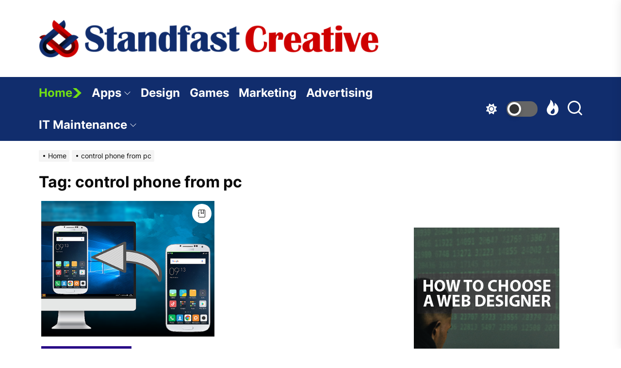

--- FILE ---
content_type: text/html; charset=UTF-8
request_url: https://standfastcreative.com/tag/control-phone-from-pc/
body_size: 121689
content:
<!DOCTYPE html>
<html class="no-js" lang="en-US">

<head>
    <meta charset="UTF-8">
    <meta name="viewport" content="width=device-width, initial-scale=1" />
    <link rel="profile" href="https://gmpg.org/xfn/11">
    <meta name='robots' content='index, follow, max-image-preview:large, max-snippet:-1, max-video-preview:-1' />

	<!-- This site is optimized with the Yoast SEO plugin v26.7 - https://yoast.com/wordpress/plugins/seo/ -->
	<title>control phone from pc Archives - Standfast Creative</title>
	<link rel="canonical" href="https://standfastcreative.com/tag/control-phone-from-pc/" />
	<meta property="og:locale" content="en_US" />
	<meta property="og:type" content="article" />
	<meta property="og:title" content="control phone from pc Archives - Standfast Creative" />
	<meta property="og:url" content="https://standfastcreative.com/tag/control-phone-from-pc/" />
	<meta property="og:site_name" content="Standfast Creative" />
	<meta name="twitter:card" content="summary_large_image" />
	<script type="application/ld+json" class="yoast-schema-graph">{"@context":"https://schema.org","@graph":[{"@type":"CollectionPage","@id":"https://standfastcreative.com/tag/control-phone-from-pc/","url":"https://standfastcreative.com/tag/control-phone-from-pc/","name":"control phone from pc Archives - Standfast Creative","isPartOf":{"@id":"https://standfastcreative.com/#website"},"primaryImageOfPage":{"@id":"https://standfastcreative.com/tag/control-phone-from-pc/#primaryimage"},"image":{"@id":"https://standfastcreative.com/tag/control-phone-from-pc/#primaryimage"},"thumbnailUrl":"https://standfastcreative.com/wp-content/uploads/2019/04/control-phone-from-pc.jpg","breadcrumb":{"@id":"https://standfastcreative.com/tag/control-phone-from-pc/#breadcrumb"},"inLanguage":"en-US"},{"@type":"ImageObject","inLanguage":"en-US","@id":"https://standfastcreative.com/tag/control-phone-from-pc/#primaryimage","url":"https://standfastcreative.com/wp-content/uploads/2019/04/control-phone-from-pc.jpg","contentUrl":"https://standfastcreative.com/wp-content/uploads/2019/04/control-phone-from-pc.jpg","width":680,"height":357,"caption":"control phone from pc"},{"@type":"BreadcrumbList","@id":"https://standfastcreative.com/tag/control-phone-from-pc/#breadcrumb","itemListElement":[{"@type":"ListItem","position":1,"name":"Home","item":"https://standfastcreative.com/"},{"@type":"ListItem","position":2,"name":"control phone from pc"}]},{"@type":"WebSite","@id":"https://standfastcreative.com/#website","url":"https://standfastcreative.com/","name":"Standfast Creative","description":"Small business with big capabilities","publisher":{"@id":"https://standfastcreative.com/#organization"},"potentialAction":[{"@type":"SearchAction","target":{"@type":"EntryPoint","urlTemplate":"https://standfastcreative.com/?s={search_term_string}"},"query-input":{"@type":"PropertyValueSpecification","valueRequired":true,"valueName":"search_term_string"}}],"inLanguage":"en-US"},{"@type":"Organization","@id":"https://standfastcreative.com/#organization","name":"Standfast Creative","url":"https://standfastcreative.com/","logo":{"@type":"ImageObject","inLanguage":"en-US","@id":"https://standfastcreative.com/#/schema/logo/image/","url":"https://standfastcreative.com/wp-content/uploads/2023/08/standfast-creative-logo.png","contentUrl":"https://standfastcreative.com/wp-content/uploads/2023/08/standfast-creative-logo.png","width":1765,"height":200,"caption":"Standfast Creative"},"image":{"@id":"https://standfastcreative.com/#/schema/logo/image/"}}]}</script>
	<!-- / Yoast SEO plugin. -->


<link rel='dns-prefetch' href='//www.googletagmanager.com' />
<link href='https://fonts.gstatic.com' crossorigin rel='preconnect' />
<link rel="alternate" type="application/rss+xml" title="Standfast Creative &raquo; Feed" href="https://standfastcreative.com/feed/" />
<link rel="alternate" type="application/rss+xml" title="Standfast Creative &raquo; Comments Feed" href="https://standfastcreative.com/comments/feed/" />
<link rel="alternate" type="application/rss+xml" title="Standfast Creative &raquo; control phone from pc Tag Feed" href="https://standfastcreative.com/tag/control-phone-from-pc/feed/" />
<style id='wp-img-auto-sizes-contain-inline-css'>
img:is([sizes=auto i],[sizes^="auto," i]){contain-intrinsic-size:3000px 1500px}
/*# sourceURL=wp-img-auto-sizes-contain-inline-css */
</style>
<style id='wp-emoji-styles-inline-css'>

	img.wp-smiley, img.emoji {
		display: inline !important;
		border: none !important;
		box-shadow: none !important;
		height: 1em !important;
		width: 1em !important;
		margin: 0 0.07em !important;
		vertical-align: -0.1em !important;
		background: none !important;
		padding: 0 !important;
	}
/*# sourceURL=wp-emoji-styles-inline-css */
</style>
<style id='wp-block-library-inline-css'>
:root{--wp-block-synced-color:#7a00df;--wp-block-synced-color--rgb:122,0,223;--wp-bound-block-color:var(--wp-block-synced-color);--wp-editor-canvas-background:#ddd;--wp-admin-theme-color:#007cba;--wp-admin-theme-color--rgb:0,124,186;--wp-admin-theme-color-darker-10:#006ba1;--wp-admin-theme-color-darker-10--rgb:0,107,160.5;--wp-admin-theme-color-darker-20:#005a87;--wp-admin-theme-color-darker-20--rgb:0,90,135;--wp-admin-border-width-focus:2px}@media (min-resolution:192dpi){:root{--wp-admin-border-width-focus:1.5px}}.wp-element-button{cursor:pointer}:root .has-very-light-gray-background-color{background-color:#eee}:root .has-very-dark-gray-background-color{background-color:#313131}:root .has-very-light-gray-color{color:#eee}:root .has-very-dark-gray-color{color:#313131}:root .has-vivid-green-cyan-to-vivid-cyan-blue-gradient-background{background:linear-gradient(135deg,#00d084,#0693e3)}:root .has-purple-crush-gradient-background{background:linear-gradient(135deg,#34e2e4,#4721fb 50%,#ab1dfe)}:root .has-hazy-dawn-gradient-background{background:linear-gradient(135deg,#faaca8,#dad0ec)}:root .has-subdued-olive-gradient-background{background:linear-gradient(135deg,#fafae1,#67a671)}:root .has-atomic-cream-gradient-background{background:linear-gradient(135deg,#fdd79a,#004a59)}:root .has-nightshade-gradient-background{background:linear-gradient(135deg,#330968,#31cdcf)}:root .has-midnight-gradient-background{background:linear-gradient(135deg,#020381,#2874fc)}:root{--wp--preset--font-size--normal:16px;--wp--preset--font-size--huge:42px}.has-regular-font-size{font-size:1em}.has-larger-font-size{font-size:2.625em}.has-normal-font-size{font-size:var(--wp--preset--font-size--normal)}.has-huge-font-size{font-size:var(--wp--preset--font-size--huge)}.has-text-align-center{text-align:center}.has-text-align-left{text-align:left}.has-text-align-right{text-align:right}.has-fit-text{white-space:nowrap!important}#end-resizable-editor-section{display:none}.aligncenter{clear:both}.items-justified-left{justify-content:flex-start}.items-justified-center{justify-content:center}.items-justified-right{justify-content:flex-end}.items-justified-space-between{justify-content:space-between}.screen-reader-text{border:0;clip-path:inset(50%);height:1px;margin:-1px;overflow:hidden;padding:0;position:absolute;width:1px;word-wrap:normal!important}.screen-reader-text:focus{background-color:#ddd;clip-path:none;color:#444;display:block;font-size:1em;height:auto;left:5px;line-height:normal;padding:15px 23px 14px;text-decoration:none;top:5px;width:auto;z-index:100000}html :where(.has-border-color){border-style:solid}html :where([style*=border-top-color]){border-top-style:solid}html :where([style*=border-right-color]){border-right-style:solid}html :where([style*=border-bottom-color]){border-bottom-style:solid}html :where([style*=border-left-color]){border-left-style:solid}html :where([style*=border-width]){border-style:solid}html :where([style*=border-top-width]){border-top-style:solid}html :where([style*=border-right-width]){border-right-style:solid}html :where([style*=border-bottom-width]){border-bottom-style:solid}html :where([style*=border-left-width]){border-left-style:solid}html :where(img[class*=wp-image-]){height:auto;max-width:100%}:where(figure){margin:0 0 1em}html :where(.is-position-sticky){--wp-admin--admin-bar--position-offset:var(--wp-admin--admin-bar--height,0px)}@media screen and (max-width:600px){html :where(.is-position-sticky){--wp-admin--admin-bar--position-offset:0px}}

/*# sourceURL=wp-block-library-inline-css */
</style><style id='global-styles-inline-css'>
:root{--wp--preset--aspect-ratio--square: 1;--wp--preset--aspect-ratio--4-3: 4/3;--wp--preset--aspect-ratio--3-4: 3/4;--wp--preset--aspect-ratio--3-2: 3/2;--wp--preset--aspect-ratio--2-3: 2/3;--wp--preset--aspect-ratio--16-9: 16/9;--wp--preset--aspect-ratio--9-16: 9/16;--wp--preset--color--black: #000000;--wp--preset--color--cyan-bluish-gray: #abb8c3;--wp--preset--color--white: #ffffff;--wp--preset--color--pale-pink: #f78da7;--wp--preset--color--vivid-red: #cf2e2e;--wp--preset--color--luminous-vivid-orange: #ff6900;--wp--preset--color--luminous-vivid-amber: #fcb900;--wp--preset--color--light-green-cyan: #7bdcb5;--wp--preset--color--vivid-green-cyan: #00d084;--wp--preset--color--pale-cyan-blue: #8ed1fc;--wp--preset--color--vivid-cyan-blue: #0693e3;--wp--preset--color--vivid-purple: #9b51e0;--wp--preset--gradient--vivid-cyan-blue-to-vivid-purple: linear-gradient(135deg,rgb(6,147,227) 0%,rgb(155,81,224) 100%);--wp--preset--gradient--light-green-cyan-to-vivid-green-cyan: linear-gradient(135deg,rgb(122,220,180) 0%,rgb(0,208,130) 100%);--wp--preset--gradient--luminous-vivid-amber-to-luminous-vivid-orange: linear-gradient(135deg,rgb(252,185,0) 0%,rgb(255,105,0) 100%);--wp--preset--gradient--luminous-vivid-orange-to-vivid-red: linear-gradient(135deg,rgb(255,105,0) 0%,rgb(207,46,46) 100%);--wp--preset--gradient--very-light-gray-to-cyan-bluish-gray: linear-gradient(135deg,rgb(238,238,238) 0%,rgb(169,184,195) 100%);--wp--preset--gradient--cool-to-warm-spectrum: linear-gradient(135deg,rgb(74,234,220) 0%,rgb(151,120,209) 20%,rgb(207,42,186) 40%,rgb(238,44,130) 60%,rgb(251,105,98) 80%,rgb(254,248,76) 100%);--wp--preset--gradient--blush-light-purple: linear-gradient(135deg,rgb(255,206,236) 0%,rgb(152,150,240) 100%);--wp--preset--gradient--blush-bordeaux: linear-gradient(135deg,rgb(254,205,165) 0%,rgb(254,45,45) 50%,rgb(107,0,62) 100%);--wp--preset--gradient--luminous-dusk: linear-gradient(135deg,rgb(255,203,112) 0%,rgb(199,81,192) 50%,rgb(65,88,208) 100%);--wp--preset--gradient--pale-ocean: linear-gradient(135deg,rgb(255,245,203) 0%,rgb(182,227,212) 50%,rgb(51,167,181) 100%);--wp--preset--gradient--electric-grass: linear-gradient(135deg,rgb(202,248,128) 0%,rgb(113,206,126) 100%);--wp--preset--gradient--midnight: linear-gradient(135deg,rgb(2,3,129) 0%,rgb(40,116,252) 100%);--wp--preset--font-size--small: 13px;--wp--preset--font-size--medium: 20px;--wp--preset--font-size--large: 36px;--wp--preset--font-size--x-large: 42px;--wp--preset--spacing--20: 0.44rem;--wp--preset--spacing--30: 0.67rem;--wp--preset--spacing--40: 1rem;--wp--preset--spacing--50: 1.5rem;--wp--preset--spacing--60: 2.25rem;--wp--preset--spacing--70: 3.38rem;--wp--preset--spacing--80: 5.06rem;--wp--preset--shadow--natural: 6px 6px 9px rgba(0, 0, 0, 0.2);--wp--preset--shadow--deep: 12px 12px 50px rgba(0, 0, 0, 0.4);--wp--preset--shadow--sharp: 6px 6px 0px rgba(0, 0, 0, 0.2);--wp--preset--shadow--outlined: 6px 6px 0px -3px rgb(255, 255, 255), 6px 6px rgb(0, 0, 0);--wp--preset--shadow--crisp: 6px 6px 0px rgb(0, 0, 0);}:where(.is-layout-flex){gap: 0.5em;}:where(.is-layout-grid){gap: 0.5em;}body .is-layout-flex{display: flex;}.is-layout-flex{flex-wrap: wrap;align-items: center;}.is-layout-flex > :is(*, div){margin: 0;}body .is-layout-grid{display: grid;}.is-layout-grid > :is(*, div){margin: 0;}:where(.wp-block-columns.is-layout-flex){gap: 2em;}:where(.wp-block-columns.is-layout-grid){gap: 2em;}:where(.wp-block-post-template.is-layout-flex){gap: 1.25em;}:where(.wp-block-post-template.is-layout-grid){gap: 1.25em;}.has-black-color{color: var(--wp--preset--color--black) !important;}.has-cyan-bluish-gray-color{color: var(--wp--preset--color--cyan-bluish-gray) !important;}.has-white-color{color: var(--wp--preset--color--white) !important;}.has-pale-pink-color{color: var(--wp--preset--color--pale-pink) !important;}.has-vivid-red-color{color: var(--wp--preset--color--vivid-red) !important;}.has-luminous-vivid-orange-color{color: var(--wp--preset--color--luminous-vivid-orange) !important;}.has-luminous-vivid-amber-color{color: var(--wp--preset--color--luminous-vivid-amber) !important;}.has-light-green-cyan-color{color: var(--wp--preset--color--light-green-cyan) !important;}.has-vivid-green-cyan-color{color: var(--wp--preset--color--vivid-green-cyan) !important;}.has-pale-cyan-blue-color{color: var(--wp--preset--color--pale-cyan-blue) !important;}.has-vivid-cyan-blue-color{color: var(--wp--preset--color--vivid-cyan-blue) !important;}.has-vivid-purple-color{color: var(--wp--preset--color--vivid-purple) !important;}.has-black-background-color{background-color: var(--wp--preset--color--black) !important;}.has-cyan-bluish-gray-background-color{background-color: var(--wp--preset--color--cyan-bluish-gray) !important;}.has-white-background-color{background-color: var(--wp--preset--color--white) !important;}.has-pale-pink-background-color{background-color: var(--wp--preset--color--pale-pink) !important;}.has-vivid-red-background-color{background-color: var(--wp--preset--color--vivid-red) !important;}.has-luminous-vivid-orange-background-color{background-color: var(--wp--preset--color--luminous-vivid-orange) !important;}.has-luminous-vivid-amber-background-color{background-color: var(--wp--preset--color--luminous-vivid-amber) !important;}.has-light-green-cyan-background-color{background-color: var(--wp--preset--color--light-green-cyan) !important;}.has-vivid-green-cyan-background-color{background-color: var(--wp--preset--color--vivid-green-cyan) !important;}.has-pale-cyan-blue-background-color{background-color: var(--wp--preset--color--pale-cyan-blue) !important;}.has-vivid-cyan-blue-background-color{background-color: var(--wp--preset--color--vivid-cyan-blue) !important;}.has-vivid-purple-background-color{background-color: var(--wp--preset--color--vivid-purple) !important;}.has-black-border-color{border-color: var(--wp--preset--color--black) !important;}.has-cyan-bluish-gray-border-color{border-color: var(--wp--preset--color--cyan-bluish-gray) !important;}.has-white-border-color{border-color: var(--wp--preset--color--white) !important;}.has-pale-pink-border-color{border-color: var(--wp--preset--color--pale-pink) !important;}.has-vivid-red-border-color{border-color: var(--wp--preset--color--vivid-red) !important;}.has-luminous-vivid-orange-border-color{border-color: var(--wp--preset--color--luminous-vivid-orange) !important;}.has-luminous-vivid-amber-border-color{border-color: var(--wp--preset--color--luminous-vivid-amber) !important;}.has-light-green-cyan-border-color{border-color: var(--wp--preset--color--light-green-cyan) !important;}.has-vivid-green-cyan-border-color{border-color: var(--wp--preset--color--vivid-green-cyan) !important;}.has-pale-cyan-blue-border-color{border-color: var(--wp--preset--color--pale-cyan-blue) !important;}.has-vivid-cyan-blue-border-color{border-color: var(--wp--preset--color--vivid-cyan-blue) !important;}.has-vivid-purple-border-color{border-color: var(--wp--preset--color--vivid-purple) !important;}.has-vivid-cyan-blue-to-vivid-purple-gradient-background{background: var(--wp--preset--gradient--vivid-cyan-blue-to-vivid-purple) !important;}.has-light-green-cyan-to-vivid-green-cyan-gradient-background{background: var(--wp--preset--gradient--light-green-cyan-to-vivid-green-cyan) !important;}.has-luminous-vivid-amber-to-luminous-vivid-orange-gradient-background{background: var(--wp--preset--gradient--luminous-vivid-amber-to-luminous-vivid-orange) !important;}.has-luminous-vivid-orange-to-vivid-red-gradient-background{background: var(--wp--preset--gradient--luminous-vivid-orange-to-vivid-red) !important;}.has-very-light-gray-to-cyan-bluish-gray-gradient-background{background: var(--wp--preset--gradient--very-light-gray-to-cyan-bluish-gray) !important;}.has-cool-to-warm-spectrum-gradient-background{background: var(--wp--preset--gradient--cool-to-warm-spectrum) !important;}.has-blush-light-purple-gradient-background{background: var(--wp--preset--gradient--blush-light-purple) !important;}.has-blush-bordeaux-gradient-background{background: var(--wp--preset--gradient--blush-bordeaux) !important;}.has-luminous-dusk-gradient-background{background: var(--wp--preset--gradient--luminous-dusk) !important;}.has-pale-ocean-gradient-background{background: var(--wp--preset--gradient--pale-ocean) !important;}.has-electric-grass-gradient-background{background: var(--wp--preset--gradient--electric-grass) !important;}.has-midnight-gradient-background{background: var(--wp--preset--gradient--midnight) !important;}.has-small-font-size{font-size: var(--wp--preset--font-size--small) !important;}.has-medium-font-size{font-size: var(--wp--preset--font-size--medium) !important;}.has-large-font-size{font-size: var(--wp--preset--font-size--large) !important;}.has-x-large-font-size{font-size: var(--wp--preset--font-size--x-large) !important;}
/*# sourceURL=global-styles-inline-css */
</style>

<style id='classic-theme-styles-inline-css'>
/*! This file is auto-generated */
.wp-block-button__link{color:#fff;background-color:#32373c;border-radius:9999px;box-shadow:none;text-decoration:none;padding:calc(.667em + 2px) calc(1.333em + 2px);font-size:1.125em}.wp-block-file__button{background:#32373c;color:#fff;text-decoration:none}
/*# sourceURL=/wp-includes/css/classic-themes.min.css */
</style>
<link rel='stylesheet' id='contact-form-7-css' href='https://standfastcreative.com/wp-content/plugins/contact-form-7/includes/css/styles.css?ver=6.1.4' media='all' />
<link rel='stylesheet' id='ez-toc-css' href='https://standfastcreative.com/wp-content/plugins/easy-table-of-contents/assets/css/screen.min.css?ver=2.0.80' media='all' />
<style id='ez-toc-inline-css'>
div#ez-toc-container .ez-toc-title {font-size: 120%;}div#ez-toc-container .ez-toc-title {font-weight: 500;}div#ez-toc-container ul li , div#ez-toc-container ul li a {font-size: 95%;}div#ez-toc-container ul li , div#ez-toc-container ul li a {font-weight: 500;}div#ez-toc-container nav ul ul li {font-size: 90%;}.ez-toc-box-title {font-weight: bold; margin-bottom: 10px; text-align: center; text-transform: uppercase; letter-spacing: 1px; color: #666; padding-bottom: 5px;position:absolute;top:-4%;left:5%;background-color: inherit;transition: top 0.3s ease;}.ez-toc-box-title.toc-closed {top:-25%;}
.ez-toc-container-direction {direction: ltr;}.ez-toc-counter ul{counter-reset: item ;}.ez-toc-counter nav ul li a::before {content: counters(item, '.', decimal) '. ';display: inline-block;counter-increment: item;flex-grow: 0;flex-shrink: 0;margin-right: .2em; float: left; }.ez-toc-widget-direction {direction: ltr;}.ez-toc-widget-container ul{counter-reset: item ;}.ez-toc-widget-container nav ul li a::before {content: counters(item, '.', decimal) '. ';display: inline-block;counter-increment: item;flex-grow: 0;flex-shrink: 0;margin-right: .2em; float: left; }
/*# sourceURL=ez-toc-inline-css */
</style>
<link rel='stylesheet' id='allinone-google-fonts-css' href='https://standfastcreative.com/wp-content/fonts/5fdecab7119329df05d307c0d3d22d1f.css?ver=1.1.5' media='all' />
<link rel='stylesheet' id='sidr-nav-css' href='https://standfastcreative.com/wp-content/themes/allinone/assets/lib/sidr/css/jquery.sidr.dark.css?ver=6.9' media='all' />
<link rel='stylesheet' id='slider-pro-css' href='https://standfastcreative.com/wp-content/themes/allinone/assets/lib/slider-pro/css/slider-pro.min.css?ver=6.9' media='all' />
<link rel='stylesheet' id='slick-css' href='https://standfastcreative.com/wp-content/themes/allinone/assets/lib/slick/css/slick.min.css?ver=6.9' media='all' />
<link rel='stylesheet' id='allinone-style-css' href='https://standfastcreative.com/wp-content/themes/allinone/style.css?ver=1.1.5' media='all' />
<link rel='stylesheet' id='recent-posts-widget-with-thumbnails-public-style-css' href='https://standfastcreative.com/wp-content/plugins/recent-posts-widget-with-thumbnails/public.css?ver=7.1.1' media='all' />
<link rel='stylesheet' id='booster-extension-social-icons-css' href='https://standfastcreative.com/wp-content/plugins/booster-extension/assets/css/social-icons.min.css?ver=6.9' media='all' />
<link rel='stylesheet' id='booster-extension-style-css' href='https://standfastcreative.com/wp-content/plugins/booster-extension/assets/css/style.css?ver=6.9' media='all' />
<script src="https://standfastcreative.com/wp-includes/js/jquery/jquery.min.js?ver=3.7.1" id="jquery-core-js"></script>
<script src="https://standfastcreative.com/wp-includes/js/jquery/jquery-migrate.min.js?ver=3.4.1" id="jquery-migrate-js"></script>

<!-- Google tag (gtag.js) snippet added by Site Kit -->
<!-- Google Analytics snippet added by Site Kit -->
<script data-rocketlazyloadscript='https://www.googletagmanager.com/gtag/js?id=G-0S99PS252Q'  id="google_gtagjs-js" async></script>
<script data-rocketlazyloadscript='[data-uri]' id="google_gtagjs-js-after"></script>
<link rel="https://api.w.org/" href="https://standfastcreative.com/wp-json/" /><link rel="alternate" title="JSON" type="application/json" href="https://standfastcreative.com/wp-json/wp/v2/tags/364" /><link rel="EditURI" type="application/rsd+xml" title="RSD" href="https://standfastcreative.com/xmlrpc.php?rsd" />
<meta name="generator" content="WordPress 6.9" />
<meta name="generator" content="Site Kit by Google 1.170.0" /><meta name="google-site-verification" content="HNtl_JnF9L_o6VXFNcngQREIHlW3XrpyeNCF9mz8l9Y" />
<meta name="msvalidate.01" content="741E566297473BBCA80868492F08406B" />
<script data-rocketlazyloadscript='https://pagead2.googlesyndication.com/pagead/js/adsbygoogle.js?client=ca-pub-0124197621847357' async 
     crossorigin="anonymous"></script>
		<script>document.documentElement.className = document.documentElement.className.replace( 'no-js', 'js' );</script>
	
	        <style type="text/css">
                        .header-titles .custom-logo-name,
            .site-description {
                display: none;
                position: absolute;
                clip: rect(1px, 1px, 1px, 1px);
            }

                    </style>
        <link rel="icon" href="https://standfastcreative.com/wp-content/uploads/2023/12/standfast-creativeFAV-150x150.png" sizes="32x32" />
<link rel="icon" href="https://standfastcreative.com/wp-content/uploads/2023/12/standfast-creativeFAV.png" sizes="192x192" />
<link rel="apple-touch-icon" href="https://standfastcreative.com/wp-content/uploads/2023/12/standfast-creativeFAV.png" />
<meta name="msapplication-TileImage" content="https://standfastcreative.com/wp-content/uploads/2023/12/standfast-creativeFAV.png" />
<style type='text/css' media='all'>
    .header-titles .custom-logo-link{
    max-width:  700px;
    }

    @media (min-width: 1200px) {
    .header-titles .custom-logo-name{
    font-size: 32px;
    }
    }

    .theme-block .theme-block-title .block-title,
    .widget .widget-title,
    .custom-background .sidr,
    .theme-ticker-area,
    .custom-background .header-searchbar-inner,
    .custom-background .offcanvas-wraper,
    .custom-background .booster-block .be-author-details .be-author-wrapper{
    background-color: #;
    }

    body, input, select, optgroup, textarea{
    color: #0a0a0a;
    }
    </style><noscript><style id="rocket-lazyload-nojs-css">.rll-youtube-player, [data-lazy-src]{display:none !important;}</style></noscript></head>

<body data-rsssl=1 class="archive tag tag-control-phone-from-pc tag-364 wp-custom-logo wp-embed-responsive wp-theme-allinone booster-extension hfeed right-sidebar twp-archive-grid">


<div id="page" class="hfeed site">
    <a class="skip-link screen-reader-text" href="#content">Skip to the content</a>

    
    <header id="site-header" class="theme-header " role="banner">
        <div class="header-mainbar  " >
        <div class="wrapper header-wrapper header-promo-layout_2">
            <div class="header-item header-item-left">
                <div class="header-titles">
                    <div class="site-logo site-branding"><a href="https://standfastcreative.com/" class="custom-logo-link" rel="home"><img width="1765" height="200" src="data:image/svg+xml,%3Csvg%20xmlns='http://www.w3.org/2000/svg'%20viewBox='0%200%201765%20200'%3E%3C/svg%3E" class="custom-logo" alt="Standfast Creative" decoding="async" fetchpriority="high" data-lazy-srcset="https://standfastcreative.com/wp-content/uploads/2023/08/standfast-creative-logo.png 1765w, https://standfastcreative.com/wp-content/uploads/2023/08/standfast-creative-logo-1536x174.png 1536w" data-lazy-sizes="(max-width: 1765px) 100vw, 1765px" data-lazy-src="https://standfastcreative.com/wp-content/uploads/2023/08/standfast-creative-logo.png" /><noscript><img width="1765" height="200" src="https://standfastcreative.com/wp-content/uploads/2023/08/standfast-creative-logo.png" class="custom-logo" alt="Standfast Creative" decoding="async" fetchpriority="high" srcset="https://standfastcreative.com/wp-content/uploads/2023/08/standfast-creative-logo.png 1765w, https://standfastcreative.com/wp-content/uploads/2023/08/standfast-creative-logo-1536x174.png 1536w" sizes="(max-width: 1765px) 100vw, 1765px" /></noscript></a><span class="screen-reader-text">Standfast Creative</span><a href="https://standfastcreative.com/" class="custom-logo-name">Standfast Creative</a></div><div class="site-description"><span>Small business with big capabilities</span></div><!-- .site-description -->                </div>
            </div>
                    </div>
    </div>
    <div id="theme-navigation" class="header-navbar">
        <div class="wrapper header-wrapper">
            <div class="header-item header-item-left">
                                <div class="site-navigation">
                    <nav class="primary-menu-wrapper" aria-label="Horizontal" role="navigation">
                        <ul class="primary-menu theme-menu">
                            <li class="theme-at-home"><a title="Home" href="https://standfastcreative.com">Home<svg class="svg-icon" aria-hidden="true" role="img" focusable="false" xmlns="http://www.w3.org/2000/svg" width="20" height="20" viewBox="0 0 30 30"><path fill="currentColor" d="M17.09 15l-3.333-3.333L1.675 0h10.833L28.34 15 12.507 30H1.675l12.083-11.665L17.09 15z" /></svg></a></li><li id=menu-item-884 class="menu-item menu-item-type-taxonomy menu-item-object-category menu-item-has-children dropdown menu-item-884"><a href="https://standfastcreative.com/creative-apps/">Apps<span class="icon"><svg class="svg-icon" aria-hidden="true" role="img" focusable="false" xmlns="http://www.w3.org/2000/svg" width="16" height="16" viewBox="0 0 16 16"><path fill="currentColor" d="M1.646 4.646a.5.5 0 0 1 .708 0L8 10.293l5.646-5.647a.5.5 0 0 1 .708.708l-6 6a.5.5 0 0 1-.708 0l-6-6a.5.5 0 0 1 0-.708z"></path></svg></span></a>
<ul class="dropdown-menu depth_0" >
	<li id=menu-item-886 class="menu-item menu-item-type-taxonomy menu-item-object-category menu-item-886"><a href="https://standfastcreative.com/creative-desktop-applications/">Desktop Apps</a></li></ul></li><li id=menu-item-885 class="menu-item menu-item-type-taxonomy menu-item-object-category menu-item-885"><a href="https://standfastcreative.com/creative-design/">Design</a></li><li id=menu-item-887 class="menu-item menu-item-type-taxonomy menu-item-object-category menu-item-887"><a href="https://standfastcreative.com/creative-games/">Games</a></li><li id=menu-item-888 class="menu-item menu-item-type-taxonomy menu-item-object-category menu-item-888"><a href="https://standfastcreative.com/creative-marketing/">Marketing</a></li><li id=menu-item-889 class="menu-item menu-item-type-taxonomy menu-item-object-category menu-item-889"><a href="https://standfastcreative.com/digital-advertising/">Advertising</a></li><li id=menu-item-890 class="menu-item menu-item-type-taxonomy menu-item-object-category menu-item-has-children dropdown menu-item-890"><a href="https://standfastcreative.com/it-maintenance/">IT Maintenance<span class="icon"><svg class="svg-icon" aria-hidden="true" role="img" focusable="false" xmlns="http://www.w3.org/2000/svg" width="16" height="16" viewBox="0 0 16 16"><path fill="currentColor" d="M1.646 4.646a.5.5 0 0 1 .708 0L8 10.293l5.646-5.647a.5.5 0 0 1 .708.708l-6 6a.5.5 0 0 1-.708 0l-6-6a.5.5 0 0 1 0-.708z"></path></svg></span></a>
<ul class="dropdown-menu depth_0" >
	<li id=menu-item-4069 class="menu-item menu-item-type-taxonomy menu-item-object-category menu-item-4069"><a href="https://standfastcreative.com/technology/">Technology</a></li>	<li id=menu-item-891 class="menu-item menu-item-type-taxonomy menu-item-object-category menu-item-891"><a href="https://standfastcreative.com/software-development/">Software Development</a></li>	<li id=menu-item-893 class="menu-item menu-item-type-taxonomy menu-item-object-category menu-item-893"><a href="https://standfastcreative.com/website-development/">Website Development</a></li>	<li id=menu-item-4070 class="menu-item menu-item-type-taxonomy menu-item-object-category menu-item-4070"><a href="https://standfastcreative.com/creative-desktop-applications/">Creative Desktop Applications</a></li></ul></li>                        </ul>

                    </nav>
                </div>
            </div>
            <div class="header-item header-item-right">
                        <div class="navbar-controls hide-no-js">
                        <button type="button" class="navbar-control theme-colormode-switcher">
                <span class="navbar-control-trigger" tabindex="-1">
                    <span class="mode-icon-change"></span>
                    <span id="mode-icon-switch"></span>
                </span>
            </button>
                                    <button type="button" class="navbar-control navbar-control-trending-news">
                    <span class="navbar-control-trigger" tabindex="-1">
                        <svg class="svg-icon" aria-hidden="true" role="img" focusable="false" xmlns="http://www.w3.org/2000/svg" width="22" height="22" viewBox="0 0 24 24"><path fill="currentColor" d="M8.625 0c.61 7.189-5.625 9.664-5.625 15.996 0 4.301 3.069 7.972 9 8.004 5.931.032 9-4.414 9-8.956 0-4.141-2.062-8.046-5.952-10.474.924 2.607-.306 4.988-1.501 5.808.07-3.337-1.125-8.289-4.922-10.378zm4.711 13c3.755 3.989 1.449 9-1.567 9-1.835 0-2.779-1.265-2.769-2.577.019-2.433 2.737-2.435 4.336-6.423z" /></svg>                    </span>
                </button>
            
            <button type="button" class="navbar-control navbar-control-search">
                <span class="navbar-control-trigger" tabindex="-1"><svg class="svg-icon" aria-hidden="true" role="img" focusable="false" xmlns="http://www.w3.org/2000/svg" width="18" height="18" viewBox="0 0 20 20"><path fill="currentColor" d="M1148.0319,95.6176858 L1151.70711,99.2928932 C1152.09763,99.6834175 1152.09763,100.316582 1151.70711,100.707107 C1151.31658,101.097631 1150.68342,101.097631 1150.29289,100.707107 L1146.61769,97.0318993 C1145.07801,98.2635271 1143.12501,99 1141,99 C1136.02944,99 1132,94.9705627 1132,90 C1132,85.0294372 1136.02944,81 1141,81 C1145.97056,81 1150,85.0294372 1150,90 C1150,92.1250137 1149.26353,94.078015 1148.0319,95.6176858 Z M1146.04139,94.8563911 C1147.25418,93.5976949 1148,91.8859456 1148,90 C1148,86.1340067 1144.86599,83 1141,83 C1137.13401,83 1134,86.1340067 1134,90 C1134,93.8659933 1137.13401,97 1141,97 C1142.88595,97 1144.59769,96.2541764 1145.85639,95.0413859 C1145.88271,95.0071586 1145.91154,94.9742441 1145.94289,94.9428932 C1145.97424,94.9115423 1146.00716,94.8827083 1146.04139,94.8563911 Z" transform="translate(-1132 -81)" /></svg></span>
            </button>

            <button type="button" class="navbar-control navbar-control-offcanvas">
                <span class="navbar-control-trigger" tabindex="-1">
                    <span class="navbar-control-info">
                        <span class="navbar-control-icon">
                            <svg class="svg-icon" aria-hidden="true" role="img" focusable="false" xmlns="http://www.w3.org/2000/svg" width="20" height="20" viewBox="0 0 20 20"><path fill="currentColor" d="M1 3v2h18V3zm0 8h18V9H1zm0 6h18v-2H1z" /></svg>                        </span>
                    </span>
                </span>
            </button>

        </div>

                </div>
        </div>
        
            <div class="trending-news-main-wrap">
               <div class="wrapper">
                    <div class="column-row">
                        <a href="javascript:void(0)" class="allinone-skip-link-start"></a>

                        <div class="column column-12">
                            <button type="button" id="trending-collapse" class="theme-aria-button">
                                <span class="btn__content">
                                <svg class="svg-icon" aria-hidden="true" role="img" focusable="false" xmlns="http://www.w3.org/2000/svg" width="16" height="16" viewBox="0 0 16 16"><polygon fill="currentColor" fill-rule="evenodd" points="6.852 7.649 .399 1.195 1.445 .149 7.899 6.602 14.352 .149 15.399 1.195 8.945 7.649 15.399 14.102 14.352 15.149 7.899 8.695 1.445 15.149 .399 14.102" /></svg>                                    </span>
                            </button>
                        </div>

                                                    <div class="column column-4 column-sm-6 column-xs-12">

                                <article id="theme-post-5244" class="news-article mb-20 post-5244 post type-post status-publish format-standard has-post-thumbnail hentry category-lifestyle">
                                    <div class="column-row column-row-small">

                                        
                                            <div class="column column-4">

                                                <div class="data-bg data-bg-thumbnail" data-background="https://standfastcreative.com/wp-content/uploads/2026/01/Parent-carrying-smiling-baby-in-ergonomic-carrier-during-park-walk-showcasing-secure-M-position-for-hip-health-150x150.jpg">


                                                    <a class="img-link" href="https://standfastcreative.com/lifestyle/ergonomic-baby-carriers-momtory-6-in-1/" aria-label="How Ergonomic Baby Carriers Help You and Your Baby Plus a Look at MOMTORY 6-in-1" tabindex="0"></a>
                                        
                                                </div>


                                            </div>

                                        
                                        <div class="column column-8">
                                            <div class="article-content">

                                                <h3 class="entry-title entry-title-small">
                                                    <a href="https://standfastcreative.com/lifestyle/ergonomic-baby-carriers-momtory-6-in-1/" tabindex="0" rel="bookmark" title="How Ergonomic Baby Carriers Help You and Your Baby Plus a Look at MOMTORY 6-in-1">How Ergonomic Baby Carriers Help You and Your Baby Plus a Look at MOMTORY 6-in-1</a>
                                                </h3>

                                                <div class="entry-meta">
                                                    <div class="entry-meta-item entry-meta-date"><span class="entry-meta-icon calendar-icon"> <svg class="svg-icon" aria-hidden="true" role="img" focusable="false" xmlns="http://www.w3.org/2000/svg" width="20" height="20" viewBox="0 0 20 20"><path fill="currentColor" d="M4.60069444,4.09375 L3.25,4.09375 C2.47334957,4.09375 1.84375,4.72334957 1.84375,5.5 L1.84375,7.26736111 L16.15625,7.26736111 L16.15625,5.5 C16.15625,4.72334957 15.5266504,4.09375 14.75,4.09375 L13.3993056,4.09375 L13.3993056,4.55555556 C13.3993056,5.02154581 13.0215458,5.39930556 12.5555556,5.39930556 C12.0895653,5.39930556 11.7118056,5.02154581 11.7118056,4.55555556 L11.7118056,4.09375 L6.28819444,4.09375 L6.28819444,4.55555556 C6.28819444,5.02154581 5.9104347,5.39930556 5.44444444,5.39930556 C4.97845419,5.39930556 4.60069444,5.02154581 4.60069444,4.55555556 L4.60069444,4.09375 Z M6.28819444,2.40625 L11.7118056,2.40625 L11.7118056,1 C11.7118056,0.534009742 12.0895653,0.15625 12.5555556,0.15625 C13.0215458,0.15625 13.3993056,0.534009742 13.3993056,1 L13.3993056,2.40625 L14.75,2.40625 C16.4586309,2.40625 17.84375,3.79136906 17.84375,5.5 L17.84375,15.875 C17.84375,17.5836309 16.4586309,18.96875 14.75,18.96875 L3.25,18.96875 C1.54136906,18.96875 0.15625,17.5836309 0.15625,15.875 L0.15625,5.5 C0.15625,3.79136906 1.54136906,2.40625 3.25,2.40625 L4.60069444,2.40625 L4.60069444,1 C4.60069444,0.534009742 4.97845419,0.15625 5.44444444,0.15625 C5.9104347,0.15625 6.28819444,0.534009742 6.28819444,1 L6.28819444,2.40625 Z M1.84375,8.95486111 L1.84375,15.875 C1.84375,16.6516504 2.47334957,17.28125 3.25,17.28125 L14.75,17.28125 C15.5266504,17.28125 16.15625,16.6516504 16.15625,15.875 L16.15625,8.95486111 L1.84375,8.95486111 Z" /></svg></span><a href="https://standfastcreative.com/2026/01/20/" rel="bookmark"><time class="entry-date published" datetime="2026-01-20T15:15:41+00:00">January 20, 2026</time><time class="updated" datetime="2026-01-20T15:16:35+00:00">January 20, 2026</time></a></div>                                                </div>

                                            </div>
                                        </div>

                                    </div>
                                </article>
                            </div>
                                                        <div class="column column-4 column-sm-6 column-xs-12">

                                <article id="theme-post-5240" class="news-article mb-20 post-5240 post type-post status-publish format-standard has-post-thumbnail hentry category-it-maintenance">
                                    <div class="column-row column-row-small">

                                        
                                            <div class="column column-4">

                                                <div class="data-bg data-bg-thumbnail" data-background="https://standfastcreative.com/wp-content/uploads/2026/01/How-to-IT-Infrastructure-Maintenance-with-Real-Time-Monitoring-Tools-Guide-150x150.jpg">


                                                    <a class="img-link" href="https://standfastcreative.com/it-maintenance/how-to-it-infrastructure-maintenance-with-real-time-monitoring-tools/" aria-label="How to IT Infrastructure Maintenance with Real-Time Monitoring Tools" tabindex="0"></a>
                                        
                                                </div>


                                            </div>

                                        
                                        <div class="column column-8">
                                            <div class="article-content">

                                                <h3 class="entry-title entry-title-small">
                                                    <a href="https://standfastcreative.com/it-maintenance/how-to-it-infrastructure-maintenance-with-real-time-monitoring-tools/" tabindex="0" rel="bookmark" title="How to IT Infrastructure Maintenance with Real-Time Monitoring Tools">How to IT Infrastructure Maintenance with Real-Time Monitoring Tools</a>
                                                </h3>

                                                <div class="entry-meta">
                                                    <div class="entry-meta-item entry-meta-date"><span class="entry-meta-icon calendar-icon"> <svg class="svg-icon" aria-hidden="true" role="img" focusable="false" xmlns="http://www.w3.org/2000/svg" width="20" height="20" viewBox="0 0 20 20"><path fill="currentColor" d="M4.60069444,4.09375 L3.25,4.09375 C2.47334957,4.09375 1.84375,4.72334957 1.84375,5.5 L1.84375,7.26736111 L16.15625,7.26736111 L16.15625,5.5 C16.15625,4.72334957 15.5266504,4.09375 14.75,4.09375 L13.3993056,4.09375 L13.3993056,4.55555556 C13.3993056,5.02154581 13.0215458,5.39930556 12.5555556,5.39930556 C12.0895653,5.39930556 11.7118056,5.02154581 11.7118056,4.55555556 L11.7118056,4.09375 L6.28819444,4.09375 L6.28819444,4.55555556 C6.28819444,5.02154581 5.9104347,5.39930556 5.44444444,5.39930556 C4.97845419,5.39930556 4.60069444,5.02154581 4.60069444,4.55555556 L4.60069444,4.09375 Z M6.28819444,2.40625 L11.7118056,2.40625 L11.7118056,1 C11.7118056,0.534009742 12.0895653,0.15625 12.5555556,0.15625 C13.0215458,0.15625 13.3993056,0.534009742 13.3993056,1 L13.3993056,2.40625 L14.75,2.40625 C16.4586309,2.40625 17.84375,3.79136906 17.84375,5.5 L17.84375,15.875 C17.84375,17.5836309 16.4586309,18.96875 14.75,18.96875 L3.25,18.96875 C1.54136906,18.96875 0.15625,17.5836309 0.15625,15.875 L0.15625,5.5 C0.15625,3.79136906 1.54136906,2.40625 3.25,2.40625 L4.60069444,2.40625 L4.60069444,1 C4.60069444,0.534009742 4.97845419,0.15625 5.44444444,0.15625 C5.9104347,0.15625 6.28819444,0.534009742 6.28819444,1 L6.28819444,2.40625 Z M1.84375,8.95486111 L1.84375,15.875 C1.84375,16.6516504 2.47334957,17.28125 3.25,17.28125 L14.75,17.28125 C15.5266504,17.28125 16.15625,16.6516504 16.15625,15.875 L16.15625,8.95486111 L1.84375,8.95486111 Z" /></svg></span><a href="https://standfastcreative.com/2026/01/17/" rel="bookmark"><time class="entry-date published" datetime="2026-01-17T05:52:06+00:00">January 17, 2026</time><time class="updated" datetime="2026-01-17T05:52:57+00:00">January 17, 2026</time></a></div>                                                </div>

                                            </div>
                                        </div>

                                    </div>
                                </article>
                            </div>
                                                        <div class="column column-4 column-sm-6 column-xs-12">

                                <article id="theme-post-5249" class="news-article mb-20 post-5249 post type-post status-publish format-standard hentry category-reviews">
                                    <div class="column-row column-row-small">

                                        
                                        <div class="column column-12">
                                            <div class="article-content">

                                                <h3 class="entry-title entry-title-small">
                                                    <a href="https://standfastcreative.com/reviews/why-shorthand-still-matters-in-journalism/" tabindex="0" rel="bookmark" title="Why shorthand still matters in journalism">Why shorthand still matters in journalism</a>
                                                </h3>

                                                <div class="entry-meta">
                                                    <div class="entry-meta-item entry-meta-date"><span class="entry-meta-icon calendar-icon"> <svg class="svg-icon" aria-hidden="true" role="img" focusable="false" xmlns="http://www.w3.org/2000/svg" width="20" height="20" viewBox="0 0 20 20"><path fill="currentColor" d="M4.60069444,4.09375 L3.25,4.09375 C2.47334957,4.09375 1.84375,4.72334957 1.84375,5.5 L1.84375,7.26736111 L16.15625,7.26736111 L16.15625,5.5 C16.15625,4.72334957 15.5266504,4.09375 14.75,4.09375 L13.3993056,4.09375 L13.3993056,4.55555556 C13.3993056,5.02154581 13.0215458,5.39930556 12.5555556,5.39930556 C12.0895653,5.39930556 11.7118056,5.02154581 11.7118056,4.55555556 L11.7118056,4.09375 L6.28819444,4.09375 L6.28819444,4.55555556 C6.28819444,5.02154581 5.9104347,5.39930556 5.44444444,5.39930556 C4.97845419,5.39930556 4.60069444,5.02154581 4.60069444,4.55555556 L4.60069444,4.09375 Z M6.28819444,2.40625 L11.7118056,2.40625 L11.7118056,1 C11.7118056,0.534009742 12.0895653,0.15625 12.5555556,0.15625 C13.0215458,0.15625 13.3993056,0.534009742 13.3993056,1 L13.3993056,2.40625 L14.75,2.40625 C16.4586309,2.40625 17.84375,3.79136906 17.84375,5.5 L17.84375,15.875 C17.84375,17.5836309 16.4586309,18.96875 14.75,18.96875 L3.25,18.96875 C1.54136906,18.96875 0.15625,17.5836309 0.15625,15.875 L0.15625,5.5 C0.15625,3.79136906 1.54136906,2.40625 3.25,2.40625 L4.60069444,2.40625 L4.60069444,1 C4.60069444,0.534009742 4.97845419,0.15625 5.44444444,0.15625 C5.9104347,0.15625 6.28819444,0.534009742 6.28819444,1 L6.28819444,2.40625 Z M1.84375,8.95486111 L1.84375,15.875 C1.84375,16.6516504 2.47334957,17.28125 3.25,17.28125 L14.75,17.28125 C15.5266504,17.28125 16.15625,16.6516504 16.15625,15.875 L16.15625,8.95486111 L1.84375,8.95486111 Z" /></svg></span><a href="https://standfastcreative.com/2026/01/15/" rel="bookmark"><time class="entry-date published" datetime="2026-01-15T04:36:19+00:00">January 15, 2026</time><time class="updated" datetime="2026-01-22T04:37:33+00:00">January 22, 2026</time></a></div>                                                </div>

                                            </div>
                                        </div>

                                    </div>
                                </article>
                            </div>
                                                        <div class="column column-4 column-sm-6 column-xs-12">

                                <article id="theme-post-5233" class="news-article mb-20 post-5233 post type-post status-publish format-standard has-post-thumbnail hentry category-creative-marketing">
                                    <div class="column-row column-row-small">

                                        
                                            <div class="column column-4">

                                                <div class="data-bg data-bg-thumbnail" data-background="https://standfastcreative.com/wp-content/uploads/2025/12/Creative-Content-Marketing-Experiments-That-Drive-Organic-Traffic-Guide-150x150.jpg">


                                                    <a class="img-link" href="https://standfastcreative.com/creative-marketing/creative-content-marketing-experiments-organic-traffic/" aria-label="Creative Content Marketing Experiments That Drive Organic Traffic" tabindex="0"></a>
                                        
                                                </div>


                                            </div>

                                        
                                        <div class="column column-8">
                                            <div class="article-content">

                                                <h3 class="entry-title entry-title-small">
                                                    <a href="https://standfastcreative.com/creative-marketing/creative-content-marketing-experiments-organic-traffic/" tabindex="0" rel="bookmark" title="Creative Content Marketing Experiments That Drive Organic Traffic">Creative Content Marketing Experiments That Drive Organic Traffic</a>
                                                </h3>

                                                <div class="entry-meta">
                                                    <div class="entry-meta-item entry-meta-date"><span class="entry-meta-icon calendar-icon"> <svg class="svg-icon" aria-hidden="true" role="img" focusable="false" xmlns="http://www.w3.org/2000/svg" width="20" height="20" viewBox="0 0 20 20"><path fill="currentColor" d="M4.60069444,4.09375 L3.25,4.09375 C2.47334957,4.09375 1.84375,4.72334957 1.84375,5.5 L1.84375,7.26736111 L16.15625,7.26736111 L16.15625,5.5 C16.15625,4.72334957 15.5266504,4.09375 14.75,4.09375 L13.3993056,4.09375 L13.3993056,4.55555556 C13.3993056,5.02154581 13.0215458,5.39930556 12.5555556,5.39930556 C12.0895653,5.39930556 11.7118056,5.02154581 11.7118056,4.55555556 L11.7118056,4.09375 L6.28819444,4.09375 L6.28819444,4.55555556 C6.28819444,5.02154581 5.9104347,5.39930556 5.44444444,5.39930556 C4.97845419,5.39930556 4.60069444,5.02154581 4.60069444,4.55555556 L4.60069444,4.09375 Z M6.28819444,2.40625 L11.7118056,2.40625 L11.7118056,1 C11.7118056,0.534009742 12.0895653,0.15625 12.5555556,0.15625 C13.0215458,0.15625 13.3993056,0.534009742 13.3993056,1 L13.3993056,2.40625 L14.75,2.40625 C16.4586309,2.40625 17.84375,3.79136906 17.84375,5.5 L17.84375,15.875 C17.84375,17.5836309 16.4586309,18.96875 14.75,18.96875 L3.25,18.96875 C1.54136906,18.96875 0.15625,17.5836309 0.15625,15.875 L0.15625,5.5 C0.15625,3.79136906 1.54136906,2.40625 3.25,2.40625 L4.60069444,2.40625 L4.60069444,1 C4.60069444,0.534009742 4.97845419,0.15625 5.44444444,0.15625 C5.9104347,0.15625 6.28819444,0.534009742 6.28819444,1 L6.28819444,2.40625 Z M1.84375,8.95486111 L1.84375,15.875 C1.84375,16.6516504 2.47334957,17.28125 3.25,17.28125 L14.75,17.28125 C15.5266504,17.28125 16.15625,16.6516504 16.15625,15.875 L16.15625,8.95486111 L1.84375,8.95486111 Z" /></svg></span><a href="https://standfastcreative.com/2025/12/30/" rel="bookmark"><time class="entry-date published" datetime="2025-12-30T10:34:55+00:00">December 30, 2025</time><time class="updated" datetime="2025-12-30T10:35:32+00:00">December 30, 2025</time></a></div>                                                </div>

                                            </div>
                                        </div>

                                    </div>
                                </article>
                            </div>
                                                        <div class="column column-4 column-sm-6 column-xs-12">

                                <article id="theme-post-5228" class="news-article mb-20 post-5228 post type-post status-publish format-standard has-post-thumbnail hentry category-business">
                                    <div class="column-row column-row-small">

                                        
                                            <div class="column column-4">

                                                <div class="data-bg data-bg-thumbnail" data-background="https://standfastcreative.com/wp-content/uploads/2025/12/Are-antique-pieces-sustainable-alternatives-to-new-jewellery-150x150.jpg">


                                                    <a class="img-link" href="https://standfastcreative.com/business/antique-jewellery-investment-guide/" aria-label="Antique Jewellery Investment Guide: How to Choose Pieces That Grow in Value" tabindex="0"></a>
                                        
                                                </div>


                                            </div>

                                        
                                        <div class="column column-8">
                                            <div class="article-content">

                                                <h3 class="entry-title entry-title-small">
                                                    <a href="https://standfastcreative.com/business/antique-jewellery-investment-guide/" tabindex="0" rel="bookmark" title="Antique Jewellery Investment Guide: How to Choose Pieces That Grow in Value">Antique Jewellery Investment Guide: How to Choose Pieces That Grow in Value</a>
                                                </h3>

                                                <div class="entry-meta">
                                                    <div class="entry-meta-item entry-meta-date"><span class="entry-meta-icon calendar-icon"> <svg class="svg-icon" aria-hidden="true" role="img" focusable="false" xmlns="http://www.w3.org/2000/svg" width="20" height="20" viewBox="0 0 20 20"><path fill="currentColor" d="M4.60069444,4.09375 L3.25,4.09375 C2.47334957,4.09375 1.84375,4.72334957 1.84375,5.5 L1.84375,7.26736111 L16.15625,7.26736111 L16.15625,5.5 C16.15625,4.72334957 15.5266504,4.09375 14.75,4.09375 L13.3993056,4.09375 L13.3993056,4.55555556 C13.3993056,5.02154581 13.0215458,5.39930556 12.5555556,5.39930556 C12.0895653,5.39930556 11.7118056,5.02154581 11.7118056,4.55555556 L11.7118056,4.09375 L6.28819444,4.09375 L6.28819444,4.55555556 C6.28819444,5.02154581 5.9104347,5.39930556 5.44444444,5.39930556 C4.97845419,5.39930556 4.60069444,5.02154581 4.60069444,4.55555556 L4.60069444,4.09375 Z M6.28819444,2.40625 L11.7118056,2.40625 L11.7118056,1 C11.7118056,0.534009742 12.0895653,0.15625 12.5555556,0.15625 C13.0215458,0.15625 13.3993056,0.534009742 13.3993056,1 L13.3993056,2.40625 L14.75,2.40625 C16.4586309,2.40625 17.84375,3.79136906 17.84375,5.5 L17.84375,15.875 C17.84375,17.5836309 16.4586309,18.96875 14.75,18.96875 L3.25,18.96875 C1.54136906,18.96875 0.15625,17.5836309 0.15625,15.875 L0.15625,5.5 C0.15625,3.79136906 1.54136906,2.40625 3.25,2.40625 L4.60069444,2.40625 L4.60069444,1 C4.60069444,0.534009742 4.97845419,0.15625 5.44444444,0.15625 C5.9104347,0.15625 6.28819444,0.534009742 6.28819444,1 L6.28819444,2.40625 Z M1.84375,8.95486111 L1.84375,15.875 C1.84375,16.6516504 2.47334957,17.28125 3.25,17.28125 L14.75,17.28125 C15.5266504,17.28125 16.15625,16.6516504 16.15625,15.875 L16.15625,8.95486111 L1.84375,8.95486111 Z" /></svg></span><a href="https://standfastcreative.com/2025/12/28/" rel="bookmark"><time class="entry-date published updated" datetime="2025-12-28T05:09:35+00:00">December 28, 2025</time></a></div>                                                </div>

                                            </div>
                                        </div>

                                    </div>
                                </article>
                            </div>
                                                        <div class="column column-4 column-sm-6 column-xs-12">

                                <article id="theme-post-5237" class="news-article mb-20 post-5237 post type-post status-publish format-standard hentry category-lifestyle">
                                    <div class="column-row column-row-small">

                                        
                                        <div class="column column-12">
                                            <div class="article-content">

                                                <h3 class="entry-title entry-title-small">
                                                    <a href="https://standfastcreative.com/lifestyle/planning-a-special-treat-for-valentines-day/" tabindex="0" rel="bookmark" title="Planning a Special Treat for Valentine’s Day">Planning a Special Treat for Valentine’s Day</a>
                                                </h3>

                                                <div class="entry-meta">
                                                    <div class="entry-meta-item entry-meta-date"><span class="entry-meta-icon calendar-icon"> <svg class="svg-icon" aria-hidden="true" role="img" focusable="false" xmlns="http://www.w3.org/2000/svg" width="20" height="20" viewBox="0 0 20 20"><path fill="currentColor" d="M4.60069444,4.09375 L3.25,4.09375 C2.47334957,4.09375 1.84375,4.72334957 1.84375,5.5 L1.84375,7.26736111 L16.15625,7.26736111 L16.15625,5.5 C16.15625,4.72334957 15.5266504,4.09375 14.75,4.09375 L13.3993056,4.09375 L13.3993056,4.55555556 C13.3993056,5.02154581 13.0215458,5.39930556 12.5555556,5.39930556 C12.0895653,5.39930556 11.7118056,5.02154581 11.7118056,4.55555556 L11.7118056,4.09375 L6.28819444,4.09375 L6.28819444,4.55555556 C6.28819444,5.02154581 5.9104347,5.39930556 5.44444444,5.39930556 C4.97845419,5.39930556 4.60069444,5.02154581 4.60069444,4.55555556 L4.60069444,4.09375 Z M6.28819444,2.40625 L11.7118056,2.40625 L11.7118056,1 C11.7118056,0.534009742 12.0895653,0.15625 12.5555556,0.15625 C13.0215458,0.15625 13.3993056,0.534009742 13.3993056,1 L13.3993056,2.40625 L14.75,2.40625 C16.4586309,2.40625 17.84375,3.79136906 17.84375,5.5 L17.84375,15.875 C17.84375,17.5836309 16.4586309,18.96875 14.75,18.96875 L3.25,18.96875 C1.54136906,18.96875 0.15625,17.5836309 0.15625,15.875 L0.15625,5.5 C0.15625,3.79136906 1.54136906,2.40625 3.25,2.40625 L4.60069444,2.40625 L4.60069444,1 C4.60069444,0.534009742 4.97845419,0.15625 5.44444444,0.15625 C5.9104347,0.15625 6.28819444,0.534009742 6.28819444,1 L6.28819444,2.40625 Z M1.84375,8.95486111 L1.84375,15.875 C1.84375,16.6516504 2.47334957,17.28125 3.25,17.28125 L14.75,17.28125 C15.5266504,17.28125 16.15625,16.6516504 16.15625,15.875 L16.15625,8.95486111 L1.84375,8.95486111 Z" /></svg></span><a href="https://standfastcreative.com/2025/12/27/" rel="bookmark"><time class="entry-date published" datetime="2025-12-27T04:58:17+00:00">December 27, 2025</time><time class="updated" datetime="2026-01-09T05:00:00+00:00">January 9, 2026</time></a></div>                                                </div>

                                            </div>
                                        </div>

                                    </div>
                                </article>
                            </div>
                                                        <div class="column column-4 column-sm-6 column-xs-12">

                                <article id="theme-post-5224" class="news-article mb-20 post-5224 post type-post status-publish format-standard has-post-thumbnail hentry category-business">
                                    <div class="column-row column-row-small">

                                        
                                            <div class="column column-4">

                                                <div class="data-bg data-bg-thumbnail" data-background="https://standfastcreative.com/wp-content/uploads/2025/12/Jesus-Porras-international-SEO-strategy-session-150x150.jpg">


                                                    <a class="img-link" href="https://standfastcreative.com/business/international-seo-consultant-jesus-porras/" aria-label="International SEO Consultant Jesus Porras" tabindex="0"></a>
                                        
                                                </div>


                                            </div>

                                        
                                        <div class="column column-8">
                                            <div class="article-content">

                                                <h3 class="entry-title entry-title-small">
                                                    <a href="https://standfastcreative.com/business/international-seo-consultant-jesus-porras/" tabindex="0" rel="bookmark" title="International SEO Consultant Jesus Porras">International SEO Consultant Jesus Porras</a>
                                                </h3>

                                                <div class="entry-meta">
                                                    <div class="entry-meta-item entry-meta-date"><span class="entry-meta-icon calendar-icon"> <svg class="svg-icon" aria-hidden="true" role="img" focusable="false" xmlns="http://www.w3.org/2000/svg" width="20" height="20" viewBox="0 0 20 20"><path fill="currentColor" d="M4.60069444,4.09375 L3.25,4.09375 C2.47334957,4.09375 1.84375,4.72334957 1.84375,5.5 L1.84375,7.26736111 L16.15625,7.26736111 L16.15625,5.5 C16.15625,4.72334957 15.5266504,4.09375 14.75,4.09375 L13.3993056,4.09375 L13.3993056,4.55555556 C13.3993056,5.02154581 13.0215458,5.39930556 12.5555556,5.39930556 C12.0895653,5.39930556 11.7118056,5.02154581 11.7118056,4.55555556 L11.7118056,4.09375 L6.28819444,4.09375 L6.28819444,4.55555556 C6.28819444,5.02154581 5.9104347,5.39930556 5.44444444,5.39930556 C4.97845419,5.39930556 4.60069444,5.02154581 4.60069444,4.55555556 L4.60069444,4.09375 Z M6.28819444,2.40625 L11.7118056,2.40625 L11.7118056,1 C11.7118056,0.534009742 12.0895653,0.15625 12.5555556,0.15625 C13.0215458,0.15625 13.3993056,0.534009742 13.3993056,1 L13.3993056,2.40625 L14.75,2.40625 C16.4586309,2.40625 17.84375,3.79136906 17.84375,5.5 L17.84375,15.875 C17.84375,17.5836309 16.4586309,18.96875 14.75,18.96875 L3.25,18.96875 C1.54136906,18.96875 0.15625,17.5836309 0.15625,15.875 L0.15625,5.5 C0.15625,3.79136906 1.54136906,2.40625 3.25,2.40625 L4.60069444,2.40625 L4.60069444,1 C4.60069444,0.534009742 4.97845419,0.15625 5.44444444,0.15625 C5.9104347,0.15625 6.28819444,0.534009742 6.28819444,1 L6.28819444,2.40625 Z M1.84375,8.95486111 L1.84375,15.875 C1.84375,16.6516504 2.47334957,17.28125 3.25,17.28125 L14.75,17.28125 C15.5266504,17.28125 16.15625,16.6516504 16.15625,15.875 L16.15625,8.95486111 L1.84375,8.95486111 Z" /></svg></span><a href="https://standfastcreative.com/2025/12/25/" rel="bookmark"><time class="entry-date published updated" datetime="2025-12-25T15:31:18+00:00">December 25, 2025</time></a></div>                                                </div>

                                            </div>
                                        </div>

                                    </div>
                                </article>
                            </div>
                                                        <div class="column column-4 column-sm-6 column-xs-12">

                                <article id="theme-post-5220" class="news-article mb-20 post-5220 post type-post status-publish format-standard has-post-thumbnail hentry category-technology">
                                    <div class="column-row column-row-small">

                                        
                                            <div class="column column-4">

                                                <div class="data-bg data-bg-thumbnail" data-background="https://standfastcreative.com/wp-content/uploads/2025/12/Close-up-of-an-industrial-electric-steam-generator-with-control-panel-150x150.jpg">


                                                    <a class="img-link" href="https://standfastcreative.com/technology/how-an-industrial-laundry-machine-works-with-an-industrial-electric-steam-generator/" aria-label="How an Industrial Laundry Machine Works with an Industrial Electric Steam Generator" tabindex="0"></a>
                                        
                                                </div>


                                            </div>

                                        
                                        <div class="column column-8">
                                            <div class="article-content">

                                                <h3 class="entry-title entry-title-small">
                                                    <a href="https://standfastcreative.com/technology/how-an-industrial-laundry-machine-works-with-an-industrial-electric-steam-generator/" tabindex="0" rel="bookmark" title="How an Industrial Laundry Machine Works with an Industrial Electric Steam Generator">How an Industrial Laundry Machine Works with an Industrial Electric Steam Generator</a>
                                                </h3>

                                                <div class="entry-meta">
                                                    <div class="entry-meta-item entry-meta-date"><span class="entry-meta-icon calendar-icon"> <svg class="svg-icon" aria-hidden="true" role="img" focusable="false" xmlns="http://www.w3.org/2000/svg" width="20" height="20" viewBox="0 0 20 20"><path fill="currentColor" d="M4.60069444,4.09375 L3.25,4.09375 C2.47334957,4.09375 1.84375,4.72334957 1.84375,5.5 L1.84375,7.26736111 L16.15625,7.26736111 L16.15625,5.5 C16.15625,4.72334957 15.5266504,4.09375 14.75,4.09375 L13.3993056,4.09375 L13.3993056,4.55555556 C13.3993056,5.02154581 13.0215458,5.39930556 12.5555556,5.39930556 C12.0895653,5.39930556 11.7118056,5.02154581 11.7118056,4.55555556 L11.7118056,4.09375 L6.28819444,4.09375 L6.28819444,4.55555556 C6.28819444,5.02154581 5.9104347,5.39930556 5.44444444,5.39930556 C4.97845419,5.39930556 4.60069444,5.02154581 4.60069444,4.55555556 L4.60069444,4.09375 Z M6.28819444,2.40625 L11.7118056,2.40625 L11.7118056,1 C11.7118056,0.534009742 12.0895653,0.15625 12.5555556,0.15625 C13.0215458,0.15625 13.3993056,0.534009742 13.3993056,1 L13.3993056,2.40625 L14.75,2.40625 C16.4586309,2.40625 17.84375,3.79136906 17.84375,5.5 L17.84375,15.875 C17.84375,17.5836309 16.4586309,18.96875 14.75,18.96875 L3.25,18.96875 C1.54136906,18.96875 0.15625,17.5836309 0.15625,15.875 L0.15625,5.5 C0.15625,3.79136906 1.54136906,2.40625 3.25,2.40625 L4.60069444,2.40625 L4.60069444,1 C4.60069444,0.534009742 4.97845419,0.15625 5.44444444,0.15625 C5.9104347,0.15625 6.28819444,0.534009742 6.28819444,1 L6.28819444,2.40625 Z M1.84375,8.95486111 L1.84375,15.875 C1.84375,16.6516504 2.47334957,17.28125 3.25,17.28125 L14.75,17.28125 C15.5266504,17.28125 16.15625,16.6516504 16.15625,15.875 L16.15625,8.95486111 L1.84375,8.95486111 Z" /></svg></span><a href="https://standfastcreative.com/2025/12/24/" rel="bookmark"><time class="entry-date published updated" datetime="2025-12-24T10:49:56+00:00">December 24, 2025</time></a></div>                                                </div>

                                            </div>
                                        </div>

                                    </div>
                                </article>
                            </div>
                                                        <div class="column column-4 column-sm-6 column-xs-12">

                                <article id="theme-post-5215" class="news-article mb-20 post-5215 post type-post status-publish format-standard hentry category-technology">
                                    <div class="column-row column-row-small">

                                        
                                        <div class="column column-12">
                                            <div class="article-content">

                                                <h3 class="entry-title entry-title-small">
                                                    <a href="https://standfastcreative.com/technology/flickering-screen-cracks-and-dead-pixels-mean-different-things/" tabindex="0" rel="bookmark" title="Flickering, Screen Cracks and Dead Pixels Mean Different Things">Flickering, Screen Cracks and Dead Pixels Mean Different Things</a>
                                                </h3>

                                                <div class="entry-meta">
                                                    <div class="entry-meta-item entry-meta-date"><span class="entry-meta-icon calendar-icon"> <svg class="svg-icon" aria-hidden="true" role="img" focusable="false" xmlns="http://www.w3.org/2000/svg" width="20" height="20" viewBox="0 0 20 20"><path fill="currentColor" d="M4.60069444,4.09375 L3.25,4.09375 C2.47334957,4.09375 1.84375,4.72334957 1.84375,5.5 L1.84375,7.26736111 L16.15625,7.26736111 L16.15625,5.5 C16.15625,4.72334957 15.5266504,4.09375 14.75,4.09375 L13.3993056,4.09375 L13.3993056,4.55555556 C13.3993056,5.02154581 13.0215458,5.39930556 12.5555556,5.39930556 C12.0895653,5.39930556 11.7118056,5.02154581 11.7118056,4.55555556 L11.7118056,4.09375 L6.28819444,4.09375 L6.28819444,4.55555556 C6.28819444,5.02154581 5.9104347,5.39930556 5.44444444,5.39930556 C4.97845419,5.39930556 4.60069444,5.02154581 4.60069444,4.55555556 L4.60069444,4.09375 Z M6.28819444,2.40625 L11.7118056,2.40625 L11.7118056,1 C11.7118056,0.534009742 12.0895653,0.15625 12.5555556,0.15625 C13.0215458,0.15625 13.3993056,0.534009742 13.3993056,1 L13.3993056,2.40625 L14.75,2.40625 C16.4586309,2.40625 17.84375,3.79136906 17.84375,5.5 L17.84375,15.875 C17.84375,17.5836309 16.4586309,18.96875 14.75,18.96875 L3.25,18.96875 C1.54136906,18.96875 0.15625,17.5836309 0.15625,15.875 L0.15625,5.5 C0.15625,3.79136906 1.54136906,2.40625 3.25,2.40625 L4.60069444,2.40625 L4.60069444,1 C4.60069444,0.534009742 4.97845419,0.15625 5.44444444,0.15625 C5.9104347,0.15625 6.28819444,0.534009742 6.28819444,1 L6.28819444,2.40625 Z M1.84375,8.95486111 L1.84375,15.875 C1.84375,16.6516504 2.47334957,17.28125 3.25,17.28125 L14.75,17.28125 C15.5266504,17.28125 16.15625,16.6516504 16.15625,15.875 L16.15625,8.95486111 L1.84375,8.95486111 Z" /></svg></span><a href="https://standfastcreative.com/2025/12/20/" rel="bookmark"><time class="entry-date published" datetime="2025-12-20T05:32:03+00:00">December 20, 2025</time><time class="updated" datetime="2025-12-24T06:04:40+00:00">December 24, 2025</time></a></div>                                                </div>

                                            </div>
                                        </div>

                                    </div>
                                </article>
                            </div>
                            
                        <a href="javascript:void(0)" class="allinone-skip-link-end"></a>

                    </div>
               </div>
            </div>

                </div>
</header>


    
    <div id="content" class="site-content">

    <header class="theme-header-default theme-archive-header">
        <div class="wrapper">
            <div class="entry-breadcrumb"><nav role="navigation" aria-label="Breadcrumbs" class="breadcrumb-trail breadcrumbs" itemprop="breadcrumb"><ul class="trail-items" itemscope itemtype="http://schema.org/BreadcrumbList"><meta name="numberOfItems" content="2" /><meta name="itemListOrder" content="Ascending" /><li itemprop="itemListElement" itemscope itemtype="http://schema.org/ListItem" class="trail-item trail-begin"><a href="https://standfastcreative.com/" rel="home" itemprop="item"><span itemprop="name">Home</span></a><meta itemprop="position" content="1" /></li><li itemprop="itemListElement" itemscope itemtype="http://schema.org/ListItem" class="trail-item trail-end"><a href="https://standfastcreative.com/tag/control-phone-from-pc/" itemprop="item"><span itemprop="name">control phone from pc</span></a><meta itemprop="position" content="2" /></li></ul></nav>
        
            <div class="twp-banner-details">
                <header class="page-header">
                    <h1 class="page-title">Tag: <span>control phone from pc</span></h1>                </header><!-- .page-header -->
            </div>
            
        </div>        </div>
    </header>

    <div class="theme-block theme-block-archive">


                <div id="primary" class="content-area">
                    <main id="main" class="site-main" role="main">
                        
                        
                            <div class="article-wraper archive-layout archive-layout-grid">

                                
<div class="theme-article-area">
    <article id="post-1686" class="news-article post-1686 post type-post status-publish format-standard has-post-thumbnail hentry category-creative-desktop-applications tag-control-phone-from-pc tag-pc-apps tag-pc-to-phone">

        
        <div class="post-thumbnail data-bg data-bg-medium" data-background="https://standfastcreative.com/wp-content/uploads/2019/04/control-phone-from-pc.jpg">
            <a class="img-link" href="https://standfastcreative.com/creative-desktop-applications/control-phone-from-pc-with-vysor/" aria-label="How to control phone from pc if the screen breaks" tabindex="0"></a>
            
        <a data-ui-tooltip="Read it Later" pid="booster-favourite-1686" class="booster-favourite-post  booster-favourite-1686" post-id="1686" href="javascript:void(0)">
            <svg class="booster-svg" aria-hidden="true" role="img" focusable="false" viewBox="0 0 16 16" xmlns="http://www.w3.org/2000/svg" width="24" height="24"><path fill="currentColor" d="M6 8V1h1v6.117L8.743 6.07a.5.5 0 0 1 .514 0L11 7.117V1h1v7a.5.5 0 0 1-.757.429L9 7.083 6.757 8.43A.5.5 0 0 1 6 8" /><path fill="currentColor" d="M3 0h10a2 2 0 0 1 2 2v12a2 2 0 0 1-2 2H3a2 2 0 0 1-2-2v-1h1v1a1 1 0 0 0 1 1h10a1 1 0 0 0 1-1V2a1 1 0 0 0-1-1H3a1 1 0 0 0-1 1v1H1V2a2 2 0 0 1 2-2" /><path fill="currentColor" d="M1 5v-.5a.5.5 0 0 1 1 0V5h.5a.5.5 0 0 1 0 1h-2a.5.5 0 0 1 0-1zm0 3v-.5a.5.5 0 0 1 1 0V8h.5a.5.5 0 0 1 0 1h-2a.5.5 0 0 1 0-1zm0 3v-.5a.5.5 0 0 1 1 0v.5h.5a.5.5 0 0 1 0 1h-2a.5.5 0 0 1 0-1z" /></svg>        </a>
    
                </div>

        <div class="post-content">

            <header class="entry-header">

                
                    <div class="entry-meta">

                        <div class="entry-meta-item entry-meta-categories">
                            <a href="https://standfastcreative.com/creative-desktop-applications/"  rel="category tag">
                                Creative Desktop Applications                            </a>

                        </div>
                    </div>

                                <h2 class="entry-title entry-title-medium">

                    <a href="https://standfastcreative.com/creative-desktop-applications/control-phone-from-pc-with-vysor/" rel="bookmark" title="How to control phone from pc if the screen breaks">How to control phone from pc if the screen breaks</a>

                </h2>

            </header>


            

            <div class="entry-footer">
                <div class="entry-meta">
                    <div class="entry-meta-item entry-meta-byline"> <a class="url fn n" href="https://standfastcreative.com/author/robi/">Robi</a></div><div class="entry-meta-separator"></div><div class="entry-meta-item entry-meta-date"><a href="https://standfastcreative.com/2019/04/24/" rel="bookmark"><time class="entry-date published updated" datetime="2019-04-24T03:51:37+00:00">April 24, 2019</time></a></div>                </div>

            </div>

            
        </div>

    </article>
</div>
                            </div>

                            
                    </main><!-- #main -->
                </div>

                
<aside id="secondary-widget-area" class="widget-area">
	<div id="text-3" class="widget sidebar-widget theme-widget-default widget_text">			<div class="textwidget"><p><a href="https://standfastcreative.com/how-to-choose-a-web-designer/"><img decoding="async" class="alignnone wp-image-2611 size-full" title="Click Here" src="data:image/svg+xml,%3Csvg%20xmlns='http://www.w3.org/2000/svg'%20viewBox='0%200%20300%20600'%3E%3C/svg%3E" alt="" width="300" height="600" data-lazy-src="https://standfastcreative.com/wp-content/uploads/2021/04/standfastcreative-banner-3-01.png" /><noscript><img decoding="async" class="alignnone wp-image-2611 size-full" title="Click Here" src="https://standfastcreative.com/wp-content/uploads/2021/04/standfastcreative-banner-3-01.png" alt="" width="300" height="600" /></noscript></a></p>
</div>
		</div>
		<div id="recent-posts-2" class="widget sidebar-widget theme-widget-default widget_recent_entries">
		<header class="theme-widget-header"><h3 class="widget-title">Recent Posts</h3></header>
		<ul>
											<li>
					<a href="https://standfastcreative.com/lifestyle/ergonomic-baby-carriers-momtory-6-in-1/">How Ergonomic Baby Carriers Help You and Your Baby Plus a Look at MOMTORY 6-in-1</a>
									</li>
											<li>
					<a href="https://standfastcreative.com/it-maintenance/how-to-it-infrastructure-maintenance-with-real-time-monitoring-tools/">How to IT Infrastructure Maintenance with Real-Time Monitoring Tools</a>
									</li>
											<li>
					<a href="https://standfastcreative.com/reviews/why-shorthand-still-matters-in-journalism/">Why shorthand still matters in journalism</a>
									</li>
											<li>
					<a href="https://standfastcreative.com/creative-marketing/creative-content-marketing-experiments-organic-traffic/">Creative Content Marketing Experiments That Drive Organic Traffic</a>
									</li>
											<li>
					<a href="https://standfastcreative.com/business/antique-jewellery-investment-guide/">Antique Jewellery Investment Guide: How to Choose Pieces That Grow in Value</a>
									</li>
					</ul>

		</div><div id="text-4" class="widget sidebar-widget theme-widget-default widget_text">			<div class="textwidget"><p><a href="https://standfastcreative.com/tips-for-choosing-the-photographer/"><img decoding="async" class="alignnone wp-image-2612 size-full" title="Click Here" src="data:image/svg+xml,%3Csvg%20xmlns='http://www.w3.org/2000/svg'%20viewBox='0%200%20300%20250'%3E%3C/svg%3E" alt="" width="300" height="250" data-lazy-src="https://standfastcreative.com/wp-content/uploads/2021/04/standfastcreative-banner-1-01.png" /><noscript><img decoding="async" class="alignnone wp-image-2612 size-full" title="Click Here" src="https://standfastcreative.com/wp-content/uploads/2021/04/standfastcreative-banner-1-01.png" alt="" width="300" height="250" /></noscript></a></p>
</div>
		</div><div id="categories-2" class="widget sidebar-widget theme-widget-default widget_categories"><header class="theme-widget-header"><h3 class="widget-title">Categories</h3></header>
			<ul>
					<li class="cat-item cat-item-609"><a href="https://standfastcreative.com/business/">Business</a>
</li>
	<li class="cat-item cat-item-8"><a href="https://standfastcreative.com/creative-apps/">Creative Apps</a>
</li>
	<li class="cat-item cat-item-5"><a href="https://standfastcreative.com/creative-design/">Creative Design</a>
</li>
	<li class="cat-item cat-item-10"><a href="https://standfastcreative.com/creative-desktop-applications/">Creative Desktop Applications</a>
</li>
	<li class="cat-item cat-item-9"><a href="https://standfastcreative.com/creative-games/">Creative Games</a>
</li>
	<li class="cat-item cat-item-6"><a href="https://standfastcreative.com/creative-marketing/">Creative Marketing</a>
</li>
	<li class="cat-item cat-item-1"><a href="https://standfastcreative.com/reviews/">Creative Reviews</a>
</li>
	<li class="cat-item cat-item-4"><a href="https://standfastcreative.com/digital-advertising/">Digital Advertising</a>
</li>
	<li class="cat-item cat-item-11"><a href="https://standfastcreative.com/it-maintenance/">IT Maintenance</a>
</li>
	<li class="cat-item cat-item-610"><a href="https://standfastcreative.com/lifestyle/">Lifestyle</a>
</li>
	<li class="cat-item cat-item-671"><a href="https://standfastcreative.com/opinion/">Opinion</a>
</li>
	<li class="cat-item cat-item-627"><a href="https://standfastcreative.com/reviews-2/">Reviews</a>
</li>
	<li class="cat-item cat-item-7"><a href="https://standfastcreative.com/software-development/">Software Development</a>
</li>
	<li class="cat-item cat-item-608"><a href="https://standfastcreative.com/technology/">Technology</a>
</li>
	<li class="cat-item cat-item-3"><a href="https://standfastcreative.com/website-development/">Website Development</a>
</li>
			</ul>

			</div><div id="text-5" class="widget sidebar-widget theme-widget-default widget_text">			<div class="textwidget"><p><a href="https://standfastcreative.com/how-to-become-a-professional-architect/"><img decoding="async" class="alignnone wp-image-2613 size-full" title="Click Here" src="data:image/svg+xml,%3Csvg%20xmlns='http://www.w3.org/2000/svg'%20viewBox='0%200%20300%20250'%3E%3C/svg%3E" alt="" width="300" height="250" data-lazy-src="https://standfastcreative.com/wp-content/uploads/2021/04/standfastcreative-banner-2-01.png" /><noscript><img decoding="async" class="alignnone wp-image-2613 size-full" title="Click Here" src="https://standfastcreative.com/wp-content/uploads/2021/04/standfastcreative-banner-2-01.png" alt="" width="300" height="250" /></noscript></a></p>
</div>
		</div><div id="recent-posts-widget-with-thumbnails-3" class="widget sidebar-widget theme-widget-default recent-posts-widget-with-thumbnails">
<div id="rpwwt-recent-posts-widget-with-thumbnails-3" class="rpwwt-widget">
<header class="theme-widget-header"><h3 class="widget-title">Popular Posts</h3></header>
	<ul>
		<li><a href="https://standfastcreative.com/business/5-creative-branding-ideas-for-your/"><img width="300" height="199" src="data:image/svg+xml,%3Csvg%20xmlns='http://www.w3.org/2000/svg'%20viewBox='0%200%20300%20199'%3E%3C/svg%3E" class="attachment-medium size-medium wp-post-image" alt="business to business collaboration" decoding="async" data-lazy-srcset="https://standfastcreative.com/wp-content/uploads/2020/04/business-to-business-collaboration-300x200.jpg 300w, https://standfastcreative.com/wp-content/uploads/2020/04/business-to-business-collaboration-600x400.jpg 600w, https://standfastcreative.com/wp-content/uploads/2020/04/business-to-business-collaboration.jpg 700w" data-lazy-sizes="(max-width: 300px) 100vw, 300px" data-lazy-src="https://standfastcreative.com/wp-content/uploads/2020/04/business-to-business-collaboration-300x199.jpg" /><noscript><img width="300" height="199" src="https://standfastcreative.com/wp-content/uploads/2020/04/business-to-business-collaboration-300x199.jpg" class="attachment-medium size-medium wp-post-image" alt="business to business collaboration" decoding="async" srcset="https://standfastcreative.com/wp-content/uploads/2020/04/business-to-business-collaboration-300x200.jpg 300w, https://standfastcreative.com/wp-content/uploads/2020/04/business-to-business-collaboration-600x400.jpg 600w, https://standfastcreative.com/wp-content/uploads/2020/04/business-to-business-collaboration.jpg 700w" sizes="(max-width: 300px) 100vw, 300px" /></noscript><span class="rpwwt-post-title">5 Creative Branding Ideas for Your</span></a></li>
		<li><a href="https://standfastcreative.com/creative-apps/how-to-change-font-style-in-android-phone-without-rooting/"><img width="300" height="169" src="data:image/svg+xml,%3Csvg%20xmlns='http://www.w3.org/2000/svg'%20viewBox='0%200%20300%20169'%3E%3C/svg%3E" class="attachment-medium size-medium wp-post-image" alt="How to change font style in android phone" decoding="async" data-lazy-srcset="https://standfastcreative.com/wp-content/uploads/2019/03/how-to-change-the-android-font-300x169.jpg 300w, https://standfastcreative.com/wp-content/uploads/2019/03/how-to-change-the-android-font-768x432.jpg 768w, https://standfastcreative.com/wp-content/uploads/2019/03/how-to-change-the-android-font.jpg 790w" data-lazy-sizes="(max-width: 300px) 100vw, 300px" data-lazy-src="https://standfastcreative.com/wp-content/uploads/2019/03/how-to-change-the-android-font-300x169.jpg" /><noscript><img width="300" height="169" src="https://standfastcreative.com/wp-content/uploads/2019/03/how-to-change-the-android-font-300x169.jpg" class="attachment-medium size-medium wp-post-image" alt="How to change font style in android phone" decoding="async" srcset="https://standfastcreative.com/wp-content/uploads/2019/03/how-to-change-the-android-font-300x169.jpg 300w, https://standfastcreative.com/wp-content/uploads/2019/03/how-to-change-the-android-font-768x432.jpg 768w, https://standfastcreative.com/wp-content/uploads/2019/03/how-to-change-the-android-font.jpg 790w" sizes="(max-width: 300px) 100vw, 300px" /></noscript><span class="rpwwt-post-title">How to change font style in android phone without rooting</span></a></li>
		<li><a href="https://standfastcreative.com/lifestyle/can-nac-supplements-help-with-pcos/"><img width="300" height="300" src="data:image/svg+xml,%3Csvg%20xmlns='http://www.w3.org/2000/svg'%20viewBox='0%200%20300%20300'%3E%3C/svg%3E" class="attachment-300x300" alt="" loading="lazy" data-lazy-src="https://standfastcreative.com/wp-content/plugins/recent-posts-widget-with-thumbnails/default_thumb.gif" /><noscript><img width="300" height="300" src="https://standfastcreative.com/wp-content/plugins/recent-posts-widget-with-thumbnails/default_thumb.gif" class="attachment-300x300" alt="" loading="lazy" /></noscript><span class="rpwwt-post-title">Can NAC supplements help with PCOS?</span></a></li>
		<li><a href="https://standfastcreative.com/category/technology/how-to-attract-potential-customers-to-your-website/"><img width="246" height="205" src="data:image/svg+xml,%3Csvg%20xmlns='http://www.w3.org/2000/svg'%20viewBox='0%200%20246%20205'%3E%3C/svg%3E" class="attachment-medium size-medium wp-post-image" alt="" decoding="async" data-lazy-src="https://standfastcreative.com/wp-content/uploads/2022/05/How-to-Attract-Potential-Customers-to-Your-Website2.png" /><noscript><img width="246" height="205" src="https://standfastcreative.com/wp-content/uploads/2022/05/How-to-Attract-Potential-Customers-to-Your-Website2.png" class="attachment-medium size-medium wp-post-image" alt="" decoding="async" /></noscript><span class="rpwwt-post-title">How to Attract Potential Customers to Your Website</span></a></li>
		<li><a href="https://standfastcreative.com/reviews/the-importance-of-drain-surveys/"><img width="300" height="300" src="data:image/svg+xml,%3Csvg%20xmlns='http://www.w3.org/2000/svg'%20viewBox='0%200%20300%20300'%3E%3C/svg%3E" class="attachment-300x300" alt="" loading="lazy" data-lazy-src="https://standfastcreative.com/wp-content/plugins/recent-posts-widget-with-thumbnails/default_thumb.gif" /><noscript><img width="300" height="300" src="https://standfastcreative.com/wp-content/plugins/recent-posts-widget-with-thumbnails/default_thumb.gif" class="attachment-300x300" alt="" loading="lazy" /></noscript><span class="rpwwt-post-title">The importance of drain surveys</span></a></li>
	</ul>
</div><!-- .rpwwt-widget -->
</div><div id="text-6" class="widget sidebar-widget theme-widget-default widget_text">			<div class="textwidget"><p><a href="https://standfastcreative.com/laptop-suddenly-shuts-off/"><img decoding="async" class="alignnone wp-image-2614 size-full" title="Click Here" src="data:image/svg+xml,%3Csvg%20xmlns='http://www.w3.org/2000/svg'%20viewBox='0%200%20300%20600'%3E%3C/svg%3E" alt="" width="300" height="600" data-lazy-src="https://standfastcreative.com/wp-content/uploads/2021/04/standfastcreative-banner-4-01.png" /><noscript><img decoding="async" class="alignnone wp-image-2614 size-full" title="Click Here" src="https://standfastcreative.com/wp-content/uploads/2021/04/standfastcreative-banner-4-01.png" alt="" width="300" height="600" /></noscript></a></p>
</div>
		</div></aside><!-- #widget-area-secondary -->


    </div>

</div>




        <div class="header-searchbar">
            <div class="header-searchbar-inner">
                <div class="wrapper">
                    <div class="header-searchbar-panel">

                        <div class="header-searchbar-area">
                            <a class="skip-link-search-top" href="javascript:void(0)"></a>
                            <form role="search" method="get" class="search-form" action="https://standfastcreative.com/">
				<label>
					<span class="screen-reader-text">Search for:</span>
					<input type="search" class="search-field" placeholder="Search &hellip;" value="" name="s" />
				</label>
				<input type="submit" class="search-submit" value="Search" />
			</form>                        </div>

                        <button type="button" id="search-closer" class="close-popup theme-aria-button">
                            <span class="btn__content">
                                <svg class="svg-icon" aria-hidden="true" role="img" focusable="false" xmlns="http://www.w3.org/2000/svg" width="16" height="16" viewBox="0 0 16 16"><polygon fill="currentColor" fill-rule="evenodd" points="6.852 7.649 .399 1.195 1.445 .149 7.899 6.602 14.352 .149 15.399 1.195 8.945 7.649 15.399 14.102 14.352 15.149 7.899 8.695 1.445 15.149 .399 14.102" /></svg>                            </span>
                        </button>
                    </div>
                </div>
            </div>
        </div>

    
        <div id="offcanvas-menu">
            <div class="offcanvas-wraper">

                <div class="close-offcanvas-menu">

                    <a class="skip-link-off-canvas" href="javascript:void(0)"></a>

                    <div class="offcanvas-close">

                        <button type="button" class="button-offcanvas-close">

                            <span class="offcanvas-close-label">
                                Close                            </span>

                            <span class="bars">
                                <span class="bar"></span>
                                <span class="bar"></span>
                                <span class="bar"></span>
                            </span>

                        </button>

                    </div>
                </div>

                <div id="primary-nav-offcanvas" class="offcanvas-item offcanvas-main-navigation">
                    <nav class="primary-menu-wrapper">
                        <ul class="primary-menu theme-menu">

                            <li class="theme-at-home"><a title="Home" href="https://standfastcreative.com">Home<svg class="svg-icon" aria-hidden="true" role="img" focusable="false" xmlns="http://www.w3.org/2000/svg" width="20" height="20" viewBox="0 0 30 30"><path fill="currentColor" d="M17.09 15l-3.333-3.333L1.675 0h10.833L28.34 15 12.507 30H1.675l12.083-11.665L17.09 15z" /></svg></a></li><li class="menu-item menu-item-type-taxonomy menu-item-object-category menu-item-has-children menu-item-884"><div class="submenu-wrapper"><a href="https://standfastcreative.com/creative-apps/">Apps</a><button type="button" class="theme-aria-button submenu-toggle" data-toggle-target=".menu-item.menu-item-884 > .sub-menu" data-toggle-type="slidetoggle" data-toggle-duration="250" aria-expanded="false"><span class="btn__content" tabindex="-1"><span class="screen-reader-text">Show sub menu</span><svg class="svg-icon" aria-hidden="true" role="img" focusable="false" xmlns="http://www.w3.org/2000/svg" width="16" height="16" viewBox="0 0 16 16"><path fill="currentColor" d="M1.646 4.646a.5.5 0 0 1 .708 0L8 10.293l5.646-5.647a.5.5 0 0 1 .708.708l-6 6a.5.5 0 0 1-.708 0l-6-6a.5.5 0 0 1 0-.708z"></path></svg></span></button></div><!-- .submenu-wrapper -->
<ul class="sub-menu">
	<li class="menu-item menu-item-type-taxonomy menu-item-object-category menu-item-886"><div class="submenu-wrapper"><a href="https://standfastcreative.com/creative-desktop-applications/">Desktop Apps</a></div><!-- .submenu-wrapper --></li>
</ul>
</li>
<li class="menu-item menu-item-type-taxonomy menu-item-object-category menu-item-885"><div class="submenu-wrapper"><a href="https://standfastcreative.com/creative-design/">Design</a></div><!-- .submenu-wrapper --></li>
<li class="menu-item menu-item-type-taxonomy menu-item-object-category menu-item-887"><div class="submenu-wrapper"><a href="https://standfastcreative.com/creative-games/">Games</a></div><!-- .submenu-wrapper --></li>
<li class="menu-item menu-item-type-taxonomy menu-item-object-category menu-item-888"><div class="submenu-wrapper"><a href="https://standfastcreative.com/creative-marketing/">Marketing</a></div><!-- .submenu-wrapper --></li>
<li class="menu-item menu-item-type-taxonomy menu-item-object-category menu-item-889"><div class="submenu-wrapper"><a href="https://standfastcreative.com/digital-advertising/">Advertising</a></div><!-- .submenu-wrapper --></li>
<li class="menu-item menu-item-type-taxonomy menu-item-object-category menu-item-has-children menu-item-890"><div class="submenu-wrapper"><a href="https://standfastcreative.com/it-maintenance/">IT Maintenance</a><button type="button" class="theme-aria-button submenu-toggle" data-toggle-target=".menu-item.menu-item-890 > .sub-menu" data-toggle-type="slidetoggle" data-toggle-duration="250" aria-expanded="false"><span class="btn__content" tabindex="-1"><span class="screen-reader-text">Show sub menu</span><svg class="svg-icon" aria-hidden="true" role="img" focusable="false" xmlns="http://www.w3.org/2000/svg" width="16" height="16" viewBox="0 0 16 16"><path fill="currentColor" d="M1.646 4.646a.5.5 0 0 1 .708 0L8 10.293l5.646-5.647a.5.5 0 0 1 .708.708l-6 6a.5.5 0 0 1-.708 0l-6-6a.5.5 0 0 1 0-.708z"></path></svg></span></button></div><!-- .submenu-wrapper -->
<ul class="sub-menu">
	<li class="menu-item menu-item-type-taxonomy menu-item-object-category menu-item-4069"><div class="submenu-wrapper"><a href="https://standfastcreative.com/technology/">Technology</a></div><!-- .submenu-wrapper --></li>
	<li class="menu-item menu-item-type-taxonomy menu-item-object-category menu-item-891"><div class="submenu-wrapper"><a href="https://standfastcreative.com/software-development/">Software Development</a></div><!-- .submenu-wrapper --></li>
	<li class="menu-item menu-item-type-taxonomy menu-item-object-category menu-item-893"><div class="submenu-wrapper"><a href="https://standfastcreative.com/website-development/">Website Development</a></div><!-- .submenu-wrapper --></li>
	<li class="menu-item menu-item-type-taxonomy menu-item-object-category menu-item-4070"><div class="submenu-wrapper"><a href="https://standfastcreative.com/creative-desktop-applications/">Creative Desktop Applications</a></div><!-- .submenu-wrapper --></li>
</ul>
</li>

                        </ul>
                    </nav>
                </div>

                
                <a class="skip-link-offcanvas screen-reader-text" href="javascript:void(0)"></a>
                
            </div>
        </div>

    
<footer id="site-footer" role="contentinfo">
    
            <div class="footer-widgetarea">
                <div class="wrapper">
                    <div class="column-row">
                                                    <div class="column column-4 column-sm-12 column-xs-12">
                                
		<div id="recent-posts-4" class="widget theme-widget-default widget_recent_entries">
		<header class="theme-widget-header"><h3 class="widget-title">Recent Posts</h3></header>
		<ul>
											<li>
					<a href="https://standfastcreative.com/lifestyle/ergonomic-baby-carriers-momtory-6-in-1/">How Ergonomic Baby Carriers Help You and Your Baby Plus a Look at MOMTORY 6-in-1</a>
									</li>
											<li>
					<a href="https://standfastcreative.com/it-maintenance/how-to-it-infrastructure-maintenance-with-real-time-monitoring-tools/">How to IT Infrastructure Maintenance with Real-Time Monitoring Tools</a>
									</li>
											<li>
					<a href="https://standfastcreative.com/reviews/why-shorthand-still-matters-in-journalism/">Why shorthand still matters in journalism</a>
									</li>
											<li>
					<a href="https://standfastcreative.com/creative-marketing/creative-content-marketing-experiments-organic-traffic/">Creative Content Marketing Experiments That Drive Organic Traffic</a>
									</li>
											<li>
					<a href="https://standfastcreative.com/business/antique-jewellery-investment-guide/">Antique Jewellery Investment Guide: How to Choose Pieces That Grow in Value</a>
									</li>
					</ul>

		</div>                            </div>
                        
                                                    <div class="column column-4 column-sm-12 column-xs-12">
                                <div id="nav_menu-3" class="widget theme-widget-default widget_nav_menu"><header class="theme-widget-header"><h3 class="widget-title">Useful Links</h3></header><div class="menu-menu-1-container"><ul id="menu-menu-1" class="menu"><li id="menu-item-4068" class="menu-item menu-item-type-custom menu-item-object-custom menu-item-home menu-item-4068"><a href="https://standfastcreative.com/">Home</a></li>
<li id="menu-item-4067" class="menu-item menu-item-type-post_type menu-item-object-page menu-item-4067"><a href="https://standfastcreative.com/about/">About</a></li>
<li id="menu-item-3338" class="menu-item menu-item-type-post_type menu-item-object-page menu-item-3338"><a href="https://standfastcreative.com/contact/">Contact</a></li>
<li id="menu-item-19" class="menu-item menu-item-type-post_type menu-item-object-page menu-item-privacy-policy menu-item-19"><a rel="privacy-policy" href="https://standfastcreative.com/privacy-policy/">Privacy Policy</a></li>
</ul></div></div>                            </div>
                        
                                                    <div class="column column-4 column-sm-12 column-xs-12">
                                <div id="recent-posts-widget-with-thumbnails-5" class="widget theme-widget-default recent-posts-widget-with-thumbnails">
<div id="rpwwt-recent-posts-widget-with-thumbnails-5" class="rpwwt-widget">
<header class="theme-widget-header"><h3 class="widget-title">Popular Posts</h3></header>
	<ul>
		<li><a href="https://standfastcreative.com/lifestyle/replacing-your-ray-ban-temples-a-step-by-step-guide/"><img width="75" height="75" src="data:image/svg+xml,%3Csvg%20xmlns='http://www.w3.org/2000/svg'%20viewBox='0%200%2075%2075'%3E%3C/svg%3E" class="attachment-75x75 size-75x75 wp-post-image" alt="Ray-Ban" decoding="async" data-lazy-srcset="https://standfastcreative.com/wp-content/uploads/2023/01/Replacing-Your-Ray-Ban-Temples-150x150.jpg 150w, https://standfastcreative.com/wp-content/uploads/2023/01/Replacing-Your-Ray-Ban-Temples-300x300.jpg 300w" data-lazy-sizes="(max-width: 75px) 100vw, 75px" data-lazy-src="https://standfastcreative.com/wp-content/uploads/2023/01/Replacing-Your-Ray-Ban-Temples-150x150.jpg" /><noscript><img width="75" height="75" src="https://standfastcreative.com/wp-content/uploads/2023/01/Replacing-Your-Ray-Ban-Temples-150x150.jpg" class="attachment-75x75 size-75x75 wp-post-image" alt="Ray-Ban" decoding="async" srcset="https://standfastcreative.com/wp-content/uploads/2023/01/Replacing-Your-Ray-Ban-Temples-150x150.jpg 150w, https://standfastcreative.com/wp-content/uploads/2023/01/Replacing-Your-Ray-Ban-Temples-300x300.jpg 300w" sizes="(max-width: 75px) 100vw, 75px" /></noscript><span class="rpwwt-post-title">Replacing Your Ray-Ban Temples: A Step-by-Step Guide</span></a><div class="rpwwt-post-excerpt">Ray-Ban sunglasses are some of the <span class="rpwwt-post-excerpt-more"> […]</span></div></li>
		<li><a href="https://standfastcreative.com/reviews/set-up-use-google-pay/"><img width="75" height="75" src="data:image/svg+xml,%3Csvg%20xmlns='http://www.w3.org/2000/svg'%20viewBox='0%200%2075%2075'%3E%3C/svg%3E" class="attachment-75x75 size-75x75 wp-post-image" alt="How To Set Up And Use Google Pay?" decoding="async" data-lazy-src="https://standfastcreative.com/wp-content/uploads/2019/04/How-To-Set-Up-And-Use-Google-Pay-150x150.jpg" /><noscript><img width="75" height="75" src="https://standfastcreative.com/wp-content/uploads/2019/04/How-To-Set-Up-And-Use-Google-Pay-150x150.jpg" class="attachment-75x75 size-75x75 wp-post-image" alt="How To Set Up And Use Google Pay?" decoding="async" /></noscript><span class="rpwwt-post-title">How To Set Up And Use Google Pay?</span></a><div class="rpwwt-post-excerpt">In this review, we’ll tell you <span class="rpwwt-post-excerpt-more"> […]</span></div></li>
		<li><a href="https://standfastcreative.com/it-maintenance/diy-it-security-audit-for-a-startup/"><img width="75" height="75" src="data:image/svg+xml,%3Csvg%20xmlns='http://www.w3.org/2000/svg'%20viewBox='0%200%2075%2075'%3E%3C/svg%3E" class="attachment-75x75 size-75x75 wp-post-image" alt="A small startup team reviews cybersecurity policies on a laptop in a modern office" decoding="async" data-lazy-srcset="https://standfastcreative.com/wp-content/uploads/2025/09/A-small-startup-team-reviews-cybersecurity-policies-on-a-laptop-in-a-modern-office-150x150.jpg 150w, https://standfastcreative.com/wp-content/uploads/2025/09/A-small-startup-team-reviews-cybersecurity-policies-on-a-laptop-in-a-modern-office-300x300.jpg 300w" data-lazy-sizes="(max-width: 75px) 100vw, 75px" data-lazy-src="https://standfastcreative.com/wp-content/uploads/2025/09/A-small-startup-team-reviews-cybersecurity-policies-on-a-laptop-in-a-modern-office-150x150.jpg" /><noscript><img width="75" height="75" src="https://standfastcreative.com/wp-content/uploads/2025/09/A-small-startup-team-reviews-cybersecurity-policies-on-a-laptop-in-a-modern-office-150x150.jpg" class="attachment-75x75 size-75x75 wp-post-image" alt="A small startup team reviews cybersecurity policies on a laptop in a modern office" decoding="async" srcset="https://standfastcreative.com/wp-content/uploads/2025/09/A-small-startup-team-reviews-cybersecurity-policies-on-a-laptop-in-a-modern-office-150x150.jpg 150w, https://standfastcreative.com/wp-content/uploads/2025/09/A-small-startup-team-reviews-cybersecurity-policies-on-a-laptop-in-a-modern-office-300x300.jpg 300w" sizes="(max-width: 75px) 100vw, 75px" /></noscript><span class="rpwwt-post-title">How to Perform a DIY IT Security Audit for a Startup</span></a><div class="rpwwt-post-excerpt">Startups move fast. You’re <span class="rpwwt-post-excerpt-more"> […]</span></div></li>
	</ul>
</div><!-- .rpwwt-widget -->
</div>                            </div>
                        
                                            </div>
                </div>
            </div>
                <div class="site-info">
            <div class="wrapper">
                <div class="column-row">
                    <div class="column column-8 column-sm-12 mb-sm-20 pb-sm-20">
                        <div class="footer-copyright">

	                        

                            <!--                            -->                        </div>
                    </div>

                    
                </div>
            </div>
            
            <div class="hide-no-js">
                <button type="button" class="scroll-up">
                    <svg class="svg-icon" aria-hidden="true" role="img" focusable="false" xmlns="http://www.w3.org/2000/svg" width="16" height="16" viewBox="0 0 16 16"><path fill="currentColor" d="M7.646 4.646a.5.5 0 0 1 .708 0l6 6a.5.5 0 0 1-.708.708L8 5.707l-5.646 5.647a.5.5 0 0 1-.708-.708l6-6z"></path></svg>                </button>
            </div>

                    </div>

    
</footer>

</div>
<script type="speculationrules">
{"prefetch":[{"source":"document","where":{"and":[{"href_matches":"/*"},{"not":{"href_matches":["/wp-*.php","/wp-admin/*","/wp-content/uploads/*","/wp-content/*","/wp-content/plugins/*","/wp-content/themes/allinone/*","/*\\?(.+)"]}},{"not":{"selector_matches":"a[rel~=\"nofollow\"]"}},{"not":{"selector_matches":".no-prefetch, .no-prefetch a"}}]},"eagerness":"conservative"}]}
</script>
<script src="https://standfastcreative.com/wp-includes/js/dist/hooks.min.js?ver=dd5603f07f9220ed27f1" id="wp-hooks-js"></script>
<script src="https://standfastcreative.com/wp-includes/js/dist/i18n.min.js?ver=c26c3dc7bed366793375" id="wp-i18n-js"></script>
<script id="wp-i18n-js-after">
wp.i18n.setLocaleData( { 'text direction\u0004ltr': [ 'ltr' ] } );
//# sourceURL=wp-i18n-js-after
</script>
<script src="https://standfastcreative.com/wp-content/plugins/contact-form-7/includes/swv/js/index.js?ver=6.1.4" id="swv-js"></script>
<script id="contact-form-7-js-before">
var wpcf7 = {
    "api": {
        "root": "https:\/\/standfastcreative.com\/wp-json\/",
        "namespace": "contact-form-7\/v1"
    },
    "cached": 1
};
//# sourceURL=contact-form-7-js-before
</script>
<script src="https://standfastcreative.com/wp-content/plugins/contact-form-7/includes/js/index.js?ver=6.1.4" id="contact-form-7-js"></script>
<script id="ez-toc-scroll-scriptjs-js-extra">
var eztoc_smooth_local = {"scroll_offset":"30","add_request_uri":"","add_self_reference_link":""};
//# sourceURL=ez-toc-scroll-scriptjs-js-extra
</script>
<script src="https://standfastcreative.com/wp-content/plugins/easy-table-of-contents/assets/js/smooth_scroll.min.js?ver=2.0.80" id="ez-toc-scroll-scriptjs-js"></script>
<script src="https://standfastcreative.com/wp-content/plugins/easy-table-of-contents/vendor/js-cookie/js.cookie.min.js?ver=2.2.1" id="ez-toc-js-cookie-js"></script>
<script src="https://standfastcreative.com/wp-content/plugins/easy-table-of-contents/vendor/sticky-kit/jquery.sticky-kit.min.js?ver=1.9.2" id="ez-toc-jquery-sticky-kit-js"></script>
<script id="ez-toc-js-js-extra">
var ezTOC = {"smooth_scroll":"1","visibility_hide_by_default":"1","scroll_offset":"30","fallbackIcon":"\u003Cspan class=\"\"\u003E\u003Cspan class=\"eztoc-hide\" style=\"display:none;\"\u003EToggle\u003C/span\u003E\u003Cspan class=\"ez-toc-icon-toggle-span\"\u003E\u003Csvg style=\"fill: #999;color:#999\" xmlns=\"http://www.w3.org/2000/svg\" class=\"list-377408\" width=\"20px\" height=\"20px\" viewBox=\"0 0 24 24\" fill=\"none\"\u003E\u003Cpath d=\"M6 6H4v2h2V6zm14 0H8v2h12V6zM4 11h2v2H4v-2zm16 0H8v2h12v-2zM4 16h2v2H4v-2zm16 0H8v2h12v-2z\" fill=\"currentColor\"\u003E\u003C/path\u003E\u003C/svg\u003E\u003Csvg style=\"fill: #999;color:#999\" class=\"arrow-unsorted-368013\" xmlns=\"http://www.w3.org/2000/svg\" width=\"10px\" height=\"10px\" viewBox=\"0 0 24 24\" version=\"1.2\" baseProfile=\"tiny\"\u003E\u003Cpath d=\"M18.2 9.3l-6.2-6.3-6.2 6.3c-.2.2-.3.4-.3.7s.1.5.3.7c.2.2.4.3.7.3h11c.3 0 .5-.1.7-.3.2-.2.3-.5.3-.7s-.1-.5-.3-.7zM5.8 14.7l6.2 6.3 6.2-6.3c.2-.2.3-.5.3-.7s-.1-.5-.3-.7c-.2-.2-.4-.3-.7-.3h-11c-.3 0-.5.1-.7.3-.2.2-.3.5-.3.7s.1.5.3.7z\"/\u003E\u003C/svg\u003E\u003C/span\u003E\u003C/span\u003E","visibility_hide_by_device":"1","chamomile_theme_is_on":""};
//# sourceURL=ez-toc-js-js-extra
</script>
<script src="https://standfastcreative.com/wp-content/plugins/easy-table-of-contents/assets/js/front.min.js?ver=2.0.80-1768125582" id="ez-toc-js-js"></script>
<script id="rocket-browser-checker-js-after">
"use strict";var _createClass=function(){function defineProperties(target,props){for(var i=0;i<props.length;i++){var descriptor=props[i];descriptor.enumerable=descriptor.enumerable||!1,descriptor.configurable=!0,"value"in descriptor&&(descriptor.writable=!0),Object.defineProperty(target,descriptor.key,descriptor)}}return function(Constructor,protoProps,staticProps){return protoProps&&defineProperties(Constructor.prototype,protoProps),staticProps&&defineProperties(Constructor,staticProps),Constructor}}();function _classCallCheck(instance,Constructor){if(!(instance instanceof Constructor))throw new TypeError("Cannot call a class as a function")}var RocketBrowserCompatibilityChecker=function(){function RocketBrowserCompatibilityChecker(options){_classCallCheck(this,RocketBrowserCompatibilityChecker),this.passiveSupported=!1,this._checkPassiveOption(this),this.options=!!this.passiveSupported&&options}return _createClass(RocketBrowserCompatibilityChecker,[{key:"_checkPassiveOption",value:function(self){try{var options={get passive(){return!(self.passiveSupported=!0)}};window.addEventListener("test",null,options),window.removeEventListener("test",null,options)}catch(err){self.passiveSupported=!1}}},{key:"initRequestIdleCallback",value:function(){!1 in window&&(window.requestIdleCallback=function(cb){var start=Date.now();return setTimeout(function(){cb({didTimeout:!1,timeRemaining:function(){return Math.max(0,50-(Date.now()-start))}})},1)}),!1 in window&&(window.cancelIdleCallback=function(id){return clearTimeout(id)})}},{key:"isDataSaverModeOn",value:function(){return"connection"in navigator&&!0===navigator.connection.saveData}},{key:"supportsLinkPrefetch",value:function(){var elem=document.createElement("link");return elem.relList&&elem.relList.supports&&elem.relList.supports("prefetch")&&window.IntersectionObserver&&"isIntersecting"in IntersectionObserverEntry.prototype}},{key:"isSlowConnection",value:function(){return"connection"in navigator&&"effectiveType"in navigator.connection&&("2g"===navigator.connection.effectiveType||"slow-2g"===navigator.connection.effectiveType)}}]),RocketBrowserCompatibilityChecker}();
//# sourceURL=rocket-browser-checker-js-after
</script>
<script id="rocket-delay-js-js-after">
(function() {
"use strict";var e=function(){function n(e,t){for(var r=0;r<t.length;r++){var n=t[r];n.enumerable=n.enumerable||!1,n.configurable=!0,"value"in n&&(n.writable=!0),Object.defineProperty(e,n.key,n)}}return function(e,t,r){return t&&n(e.prototype,t),r&&n(e,r),e}}();function n(e,t){if(!(e instanceof t))throw new TypeError("Cannot call a class as a function")}var t=function(){function r(e,t){n(this,r),this.attrName="data-rocketlazyloadscript",this.browser=t,this.options=this.browser.options,this.triggerEvents=e,this.userEventListener=this.triggerListener.bind(this)}return e(r,[{key:"init",value:function(){this._addEventListener(this)}},{key:"reset",value:function(){this._removeEventListener(this)}},{key:"_addEventListener",value:function(t){this.triggerEvents.forEach(function(e){return window.addEventListener(e,t.userEventListener,t.options)})}},{key:"_removeEventListener",value:function(t){this.triggerEvents.forEach(function(e){return window.removeEventListener(e,t.userEventListener,t.options)})}},{key:"_loadScriptSrc",value:function(){var r=this,e=document.querySelectorAll("script["+this.attrName+"]");0!==e.length&&Array.prototype.slice.call(e).forEach(function(e){var t=e.getAttribute(r.attrName);e.setAttribute("src",t),e.removeAttribute(r.attrName)}),this.reset()}},{key:"triggerListener",value:function(){this._loadScriptSrc(),this._removeEventListener(this)}}],[{key:"run",value:function(){RocketBrowserCompatibilityChecker&&new r(["keydown","mouseover","touchmove","touchstart"],new RocketBrowserCompatibilityChecker({passive:!0})).init()}}]),r}();t.run();
}());

//# sourceURL=rocket-delay-js-js-after
</script>
<script id="rocket-preload-links-js-extra">
var RocketPreloadLinksConfig = {"excludeUris":"/(.+/)?feed/?.+/?|/(?:.+/)?embed/|/(index\\.php/)?wp\\-json(/.*|$)|/wp-admin/|/logout/|/wp-login.php","usesTrailingSlash":"1","imageExt":"jpg|jpeg|gif|png|tiff|bmp|webp|avif","fileExt":"jpg|jpeg|gif|png|tiff|bmp|webp|avif|php|pdf|html|htm","siteUrl":"https://standfastcreative.com","onHoverDelay":"100","rateThrottle":"3"};
//# sourceURL=rocket-preload-links-js-extra
</script>
<script id="rocket-preload-links-js-after">
(function() {
"use strict";var r="function"==typeof Symbol&&"symbol"==typeof Symbol.iterator?function(e){return typeof e}:function(e){return e&&"function"==typeof Symbol&&e.constructor===Symbol&&e!==Symbol.prototype?"symbol":typeof e},e=function(){function i(e,t){for(var n=0;n<t.length;n++){var i=t[n];i.enumerable=i.enumerable||!1,i.configurable=!0,"value"in i&&(i.writable=!0),Object.defineProperty(e,i.key,i)}}return function(e,t,n){return t&&i(e.prototype,t),n&&i(e,n),e}}();function i(e,t){if(!(e instanceof t))throw new TypeError("Cannot call a class as a function")}var t=function(){function n(e,t){i(this,n),this.browser=e,this.config=t,this.options=this.browser.options,this.prefetched=new Set,this.eventTime=null,this.threshold=1111,this.numOnHover=0}return e(n,[{key:"init",value:function(){!this.browser.supportsLinkPrefetch()||this.browser.isDataSaverModeOn()||this.browser.isSlowConnection()||(this.regex={excludeUris:RegExp(this.config.excludeUris,"i"),images:RegExp(".("+this.config.imageExt+")$","i"),fileExt:RegExp(".("+this.config.fileExt+")$","i")},this._initListeners(this))}},{key:"_initListeners",value:function(e){-1<this.config.onHoverDelay&&document.addEventListener("mouseover",e.listener.bind(e),e.listenerOptions),document.addEventListener("mousedown",e.listener.bind(e),e.listenerOptions),document.addEventListener("touchstart",e.listener.bind(e),e.listenerOptions)}},{key:"listener",value:function(e){var t=e.target.closest("a"),n=this._prepareUrl(t);if(null!==n)switch(e.type){case"mousedown":case"touchstart":this._addPrefetchLink(n);break;case"mouseover":this._earlyPrefetch(t,n,"mouseout")}}},{key:"_earlyPrefetch",value:function(t,e,n){var i=this,r=setTimeout(function(){if(r=null,0===i.numOnHover)setTimeout(function(){return i.numOnHover=0},1e3);else if(i.numOnHover>i.config.rateThrottle)return;i.numOnHover++,i._addPrefetchLink(e)},this.config.onHoverDelay);t.addEventListener(n,function e(){t.removeEventListener(n,e,{passive:!0}),null!==r&&(clearTimeout(r),r=null)},{passive:!0})}},{key:"_addPrefetchLink",value:function(i){return this.prefetched.add(i.href),new Promise(function(e,t){var n=document.createElement("link");n.rel="prefetch",n.href=i.href,n.onload=e,n.onerror=t,document.head.appendChild(n)}).catch(function(){})}},{key:"_prepareUrl",value:function(e){if(null===e||"object"!==(void 0===e?"undefined":r(e))||!1 in e||-1===["http:","https:"].indexOf(e.protocol))return null;var t=e.href.substring(0,this.config.siteUrl.length),n=this._getPathname(e.href,t),i={original:e.href,protocol:e.protocol,origin:t,pathname:n,href:t+n};return this._isLinkOk(i)?i:null}},{key:"_getPathname",value:function(e,t){var n=t?e.substring(this.config.siteUrl.length):e;return n.startsWith("/")||(n="/"+n),this._shouldAddTrailingSlash(n)?n+"/":n}},{key:"_shouldAddTrailingSlash",value:function(e){return this.config.usesTrailingSlash&&!e.endsWith("/")&&!this.regex.fileExt.test(e)}},{key:"_isLinkOk",value:function(e){return null!==e&&"object"===(void 0===e?"undefined":r(e))&&(!this.prefetched.has(e.href)&&e.origin===this.config.siteUrl&&-1===e.href.indexOf("?")&&-1===e.href.indexOf("#")&&!this.regex.excludeUris.test(e.href)&&!this.regex.images.test(e.href))}}],[{key:"run",value:function(){"undefined"!=typeof RocketPreloadLinksConfig&&new n(new RocketBrowserCompatibilityChecker({capture:!0,passive:!0}),RocketPreloadLinksConfig).init()}}]),n}();t.run();
}());

//# sourceURL=rocket-preload-links-js-after
</script>
<script src="https://standfastcreative.com/wp-includes/js/imagesloaded.min.js?ver=5.0.0" id="imagesloaded-js"></script>
<script src="https://standfastcreative.com/wp-content/themes/allinone/assets/lib/sidr/js/jquery.sidr.min.js?ver=6.9" id="jquery-sidr-js"></script>
<script src="https://standfastcreative.com/wp-content/themes/allinone/assets/lib/slider-pro/js/jquery.sliderPro.min.js?ver=6.9" id="slider-pro-js"></script>
<script src="https://standfastcreative.com/wp-content/themes/allinone/assets/lib/js-marquee/jquery.marquee.min.js?ver=6.9" id="marquee-js"></script>
<script src="https://standfastcreative.com/wp-content/themes/allinone/assets/lib/slick/js/slick.min.js?ver=6.9" id="slick-js"></script>
<script id="allinone-ajax-js-extra">
var allinone_ajax = {"ajax_url":"https://standfastcreative.com/wp-admin/admin-ajax.php","ajax_nonce":"cd040adac8"};
//# sourceURL=allinone-ajax-js-extra
</script>
<script src="https://standfastcreative.com/wp-content/themes/allinone/assets/lib/custom/js/ajax.js?ver=6.9" id="allinone-ajax-js"></script>
<script id="allinone-custom-js-extra">
var allinone_custom = {"single_post":"1","allinone_ed_post_reaction":"","next_svg":"\u003Csvg class=\"svg-icon\" aria-hidden=\"true\" role=\"img\" focusable=\"false\" xmlns=\"http://www.w3.org/2000/svg\" width=\"16\" height=\"16\" viewBox=\"0 0 16 16\"\u003E\u003Cpath fill=\"currentColor\" d=\"M4.646 1.646a.5.5 0 0 1 .708 0l6 6a.5.5 0 0 1 0 .708l-6 6a.5.5 0 0 1-.708-.708L10.293 8 4.646 2.354a.5.5 0 0 1 0-.708z\"\u003E\u003C/path\u003E\u003C/svg\u003E","prev_svg":"\u003Csvg class=\"svg-icon\" aria-hidden=\"true\" role=\"img\" focusable=\"false\" xmlns=\"http://www.w3.org/2000/svg\" width=\"16\" height=\"16\" viewBox=\"0 0 16 16\"\u003E\u003Cpath fill=\"currentColor\" d=\"M11.354 1.646a.5.5 0 0 1 0 .708L5.707 8l5.647 5.646a.5.5 0 0 1-.708.708l-6-6a.5.5 0 0 1 0-.708l6-6a.5.5 0 0 1 .708 0z\" /\u003E\u003C/path\u003E\u003C/svg\u003E","play":"\u003Csvg class=\"svg-icon\" aria-hidden=\"true\" role=\"img\" focusable=\"false\" xmlns=\"http://www.w3.org/2000/svg\" width=\"24\" height=\"24\" viewBox=\"0 0 24 24\"\u003E\u003Cpath fill=\"currentColor\" d=\"M12 2c5.514 0 10 4.486 10 10s-4.486 10-10 10-10-4.486-10-10 4.486-10 10-10zm0-2c-6.627 0-12 5.373-12 12s5.373 12 12 12 12-5.373 12-12-5.373-12-12-12zm-3 17v-10l9 5.146-9 4.854z\" /\u003E\u003C/svg\u003E","pause":"\u003Csvg class=\"svg-icon\" aria-hidden=\"true\" role=\"img\" focusable=\"false\" xmlns=\"http://www.w3.org/2000/svg\" width=\"24\" height=\"24\" viewBox=\"0 0 24 24\"\u003E\u003Cpath fill=\"currentColor\" d=\"M12 2c5.514 0 10 4.486 10 10s-4.486 10-10 10-10-4.486-10-10 4.486-10 10-10zm0-2c-6.627 0-12 5.373-12 12s5.373 12 12 12 12-5.373 12-12-5.373-12-12-12zm-1 17h-3v-10h3v10zm5-10h-3v10h3v-10z\" /\u003E\u003C/svg\u003E","mute":"\u003Csvg class=\"svg-icon\" aria-hidden=\"true\" role=\"img\" focusable=\"false\" xmlns=\"http://www.w3.org/2000/svg\" width=\"22\" height=\"22\" viewBox=\"0 0 448.075 448.075\"\u003E\u003Cpath fill=\"currentColor\" d=\"M352.021,16.075c0-6.08-3.52-11.84-8.96-14.4c-5.76-2.88-12.16-1.92-16.96,1.92l-141.76,112.96l167.68,167.68V16.075z\" /\u003E\u003Cpath fill=\"currentColor\" d=\"M443.349,420.747l-416-416c-6.24-6.24-16.384-6.24-22.624,0s-6.24,16.384,0,22.624l100.672,100.704h-9.376 c-9.92,0-18.56,4.48-24.32,11.52c-4.8,5.44-7.68,12.8-7.68,20.48v128c0,17.6,14.4,32,32,32h74.24l155.84,124.48 c2.88,2.24,6.4,3.52,9.92,3.52c2.24,0,4.8-0.64,7.04-1.6c5.44-2.56,8.96-8.32,8.96-14.4v-57.376l68.672,68.672 c3.136,3.136,7.232,4.704,11.328,4.704s8.192-1.568,11.328-4.672C449.589,437.131,449.589,427.019,443.349,420.747z\" /\u003E\u003C/svg\u003E","unmute":"\u003Csvg class=\"svg-icon\" aria-hidden=\"true\" role=\"img\" focusable=\"false\" xmlns=\"http://www.w3.org/2000/svg\" width=\"22\" height=\"22\" viewBox=\"0 0 480 480\"\u003E\u003Cpath fill=\"currentColor\" d=\"M278.944,17.577c-5.568-2.656-12.128-1.952-16.928,1.92L106.368,144.009H32c-17.632,0-32,14.368-32,32v128 c0,17.664,14.368,32,32,32h74.368l155.616,124.512c2.912,2.304,6.464,3.488,10.016,3.488c2.368,0,4.736-0.544,6.944-1.6 c5.536-2.656,9.056-8.256,9.056-14.4v-416C288,25.865,284.48,20.265,278.944,17.577z\" /\u003E\u003Cpath fill=\"currentColor\" d=\"M368.992,126.857c-6.304-6.208-16.416-6.112-22.624,0.128c-6.208,6.304-6.144,16.416,0.128,22.656 C370.688,173.513,384,205.609,384,240.009s-13.312,66.496-37.504,90.368c-6.272,6.176-6.336,16.32-0.128,22.624 c3.136,3.168,7.264,4.736,11.36,4.736c4.064,0,8.128-1.536,11.264-4.64C399.328,323.241,416,283.049,416,240.009 S399.328,156.777,368.992,126.857z\" /\u003E\u003Cpath fill=\"currentColor\" d=\"M414.144,81.769c-6.304-6.24-16.416-6.176-22.656,0.096c-6.208,6.272-6.144,16.416,0.096,22.624 C427.968,140.553,448,188.681,448,240.009s-20.032,99.424-56.416,135.488c-6.24,6.24-6.304,16.384-0.096,22.656 c3.168,3.136,7.264,4.704,11.36,4.704c4.064,0,8.16-1.536,11.296-4.64C456.64,356.137,480,299.945,480,240.009 S456.64,123.881,414.144,81.769z\" /\u003E\u003C/svg\u003E","play_text":"Play","pause_text":"Pause","mute_text":"Mute","unmute_text":"Unmute"};
//# sourceURL=allinone-custom-js-extra
</script>
<script src="https://standfastcreative.com/wp-content/themes/allinone/assets/lib/custom/js/custom.js?ver=6.9" id="allinone-custom-js"></script>
<script id="allinone-pagination-js-extra">
var allinone_pagination = {"paged":"1","maxpage":"1","nextLink":null,"ajax_url":"https://standfastcreative.com/wp-admin/admin-ajax.php","loadmore":"Load More Posts","nomore":"No More Posts","loading":"Loading...","pagination_layout":"numeric","permalink_structure":"/%category%/%postname%/","ajax_nonce":"cd040adac8"};
//# sourceURL=allinone-pagination-js-extra
</script>
<script src="https://standfastcreative.com/wp-content/themes/allinone/assets/lib/custom/js/pagination.js?ver=6.9" id="allinone-pagination-js"></script>
<script id="booster-extension-frontend-script-js-extra">
var booster_extension_frontend_script = {"ajax_url":"https://standfastcreative.com/wp-admin/admin-ajax.php","ajax_nonce":"4a1fb0964c"};
//# sourceURL=booster-extension-frontend-script-js-extra
</script>
<script src="https://standfastcreative.com/wp-content/plugins/booster-extension/assets/js/frontend.js?ver=1.0.0" id="booster-extension-frontend-script-js"></script>
<script>window.lazyLoadOptions={elements_selector:"img[data-lazy-src],.rocket-lazyload",data_src:"lazy-src",data_srcset:"lazy-srcset",data_sizes:"lazy-sizes",class_loading:"lazyloading",class_loaded:"lazyloaded",threshold:300,callback_loaded:function(element){if(element.tagName==="IFRAME"&&element.dataset.rocketLazyload=="fitvidscompatible"){if(element.classList.contains("lazyloaded")){if(typeof window.jQuery!="undefined"){if(jQuery.fn.fitVids){jQuery(element).parent().fitVids()}}}}}};window.addEventListener('LazyLoad::Initialized',function(e){var lazyLoadInstance=e.detail.instance;if(window.MutationObserver){var observer=new MutationObserver(function(mutations){var image_count=0;var iframe_count=0;var rocketlazy_count=0;mutations.forEach(function(mutation){for(i=0;i<mutation.addedNodes.length;i++){if(typeof mutation.addedNodes[i].getElementsByTagName!=='function'){continue}
if(typeof mutation.addedNodes[i].getElementsByClassName!=='function'){continue}
images=mutation.addedNodes[i].getElementsByTagName('img');is_image=mutation.addedNodes[i].tagName=="IMG";iframes=mutation.addedNodes[i].getElementsByTagName('iframe');is_iframe=mutation.addedNodes[i].tagName=="IFRAME";rocket_lazy=mutation.addedNodes[i].getElementsByClassName('rocket-lazyload');image_count+=images.length;iframe_count+=iframes.length;rocketlazy_count+=rocket_lazy.length;if(is_image){image_count+=1}
if(is_iframe){iframe_count+=1}}});if(image_count>0||iframe_count>0||rocketlazy_count>0){lazyLoadInstance.update()}});var b=document.getElementsByTagName("body")[0];var config={childList:!0,subtree:!0};observer.observe(b,config)}},!1)</script><script data-no-minify="1" async src="https://standfastcreative.com/wp-content/plugins/wp-rocket/assets/js/lazyload/16.1/lazyload.min.js"></script></body>
</html>

<!-- This website is like a Rocket, isn't it? Performance optimized by WP Rocket. Learn more: https://wp-rocket.me -->

--- FILE ---
content_type: text/css; charset=utf-8
request_url: https://standfastcreative.com/wp-content/themes/allinone/assets/lib/sidr/css/jquery.sidr.dark.css?ver=6.9
body_size: 2450
content:
.sidr {
    background-color: #f5f5f5;
    display: block;
    position: fixed;
    top: 0;
    height: 100%;
    z-index: 9999;
    width: 320px;
    overflow-x: hidden;
    overflow-y: auto;
}
.sidr.right {
    left: auto;
    right: -320px;
}
.sidr.left {
    left: -320px;
    right: auto;
}
@media (min-width: 576px) {
    .sidr {
        width: 380px;
    }
    .sidr.right {
        right: -380px;
    }
    .sidr.left {
        left: -380px;
    }
}
.sidr {
    padding: 20px;
}
.admin-bar .sidr {
    padding-top: 40px;
}
.icon-sidr {
    position: relative;
    margin-right: 2rem;
}
.rtl .icon-sidr {
    margin-left: 2rem;
    margin-right: 0;
}
/* Hamburger 1 */
#widgets-nav #hamburger-one {
    background: none;
    border: none;
    margin:0;
    padding: 0;
}
#hamburger-one .hamburger-wrapper{
    width: 30px;
    height: 30px;
    display: inline-block;
    position: relative;
    vertical-align: middle;
}
#hamburger-one .hamburger-inner,
#hamburger-one .hamburger-inner:after,
#hamburger-one .hamburger-inner:before {
    background-color: #fff;
    width: 28px;
    height: 1.5px;
    border-radius: 0;
    position: absolute;
    left: 0;
    transition-property: transform;
    transition-duration: .15s;
    transition-timing-function: ease;
}
#hamburger-one .hamburger-inner {
    display: block;
    top: 50%;
    transition-duration: 75ms;
    transition-timing-function: cubic-bezier(.55, .055, .675, .19);
}
#hamburger-one .hamburger-inner:after,
#hamburger-one .hamburger-inner:before {
    content: "";
    display: block;
}
#hamburger-one .hamburger-inner:before {
    top: -7px;
    transition: top 75ms ease .12s, opacity 75ms ease;
}
#hamburger-one .hamburger-inner:after {
    bottom: -7px;
    transition: bottom 75ms ease .12s, transform 75ms cubic-bezier(.55, .055, .675, .19);
}
#hamburger-one.active .hamburger-inner {
    transform: rotate(45deg);
    transition-delay: .12s;
    transition-timing-function: cubic-bezier(.215, .61, .355, 1);
}
#hamburger-one.active .hamburger-inner:before {
    top: 0;
    opacity: 0;
    transition: top 75ms ease, opacity 75ms ease .12s;
}
#hamburger-one.active .hamburger-inner:after {
    bottom: 0;
    transform: rotate(-90deg);
    transition: bottom 75ms ease, transform 75ms cubic-bezier(.215, .61, .355, 1) .12s;
}
.sidr-offcanvas-close {
    display: block;
    margin-bottom: 15px;
    font-weight: 700;
    text-transform: uppercase;
    font-size: 14px;
}

--- FILE ---
content_type: text/css; charset=utf-8
request_url: https://standfastcreative.com/wp-content/themes/allinone/style.css?ver=1.1.5
body_size: 146175
content:
@charset "UTF-8";
/*
Theme Name: Allinone
Theme URI: https://www.themeinwp.com/theme/allinone
Author: ThemeInWP
Author URI: https://www.themeinwp.com/
Description: Allinone is a free responsive news magazine WordPress theme created with online newspaper & portal websites in mind. It is trendy, attractive & a perfect combination of power and simplicity.
Requires at least: 5.3
Tested up to: 6.5
Requires PHP: 5.6
Version: 1.1.5
License: GNU General Public License v2 or later
License URI: http://www.gnu.org/licenses/gpl-2.0.html
Text Domain: allinone
Tags: blog, news, grid-layout, one-column, two-columns, left-sidebar, right-sidebar, custom-background, custom-header, custom-logo, custom-menu, featured-images, featured-image-header, flexible-header, post-formats, rtl-language-support, translation-ready, theme-options, threaded-comments, footer-widgets
*/
/*--------------------------------------------------------------
>>> TABLE OF CONTENTS:
----------------------------------------------------------------
# Normalize
# Typography
# Elements
# Forms
# Header
# Navigation
    ## Links
    ## Menus
# Accessibility
# Alignments
# Clearings
# Widgets
# Content
    ## Posts and pages
    ## Comments
# Infinite scroll
# Gutenberg
# Media
    ## Captions
    ## Galleries
# Footer
--------------------------------------------------------------*/
/*--------------------------------------------------------------
# Normalize
--------------------------------------------------------------*/
html {
    line-height: 1.15;
    font-size: 100%;
    -webkit-text-size-adjust: 100%;
    -ms-text-size-adjust: 100%;
    text-rendering: auto;
    -webkit-font-smoothing: antialiased;
    -moz-osx-font-smoothing: grayscale;
}
body {
    border: none;
    margin: 0;
    padding: 0;
}
h1 {
    font-size: 2em;
    margin: 0.67em 0;
}
hr {
    box-sizing: content-box;
    height: 0;
    overflow: visible;
}
pre {
    font-family: monospace, monospace;
    font-size: 1em;
}
a {
    background-color: transparent;
}
abbr[title] {
    border-bottom: none;
    text-decoration: underline;
    text-decoration: underline dotted;
}
b,
strong {
    font-weight: bolder;
}
code,
kbd,
samp {
    font-family: monospace, monospace;
    font-size: 1em;
}
small {
    font-size: 85%;
}
sub,
sup {
    font-size: 75%;
    line-height: 0;
    position: relative;
    vertical-align: baseline;
}
sub {
    bottom: -0.25em;
}
sup {
    top: -0.5em;
}
img {
    border-style: none;
}
button,
input,
optgroup,
select,
textarea {
    font-family: inherit;
    font-size: 100%;
    line-height: 1.15;
    margin: 0;
}
button,
input {
    overflow: visible;
}
button,
select {
    text-transform: none;
}
fieldset {
    padding: 0.35em 0.75em 0.625em;
}
legend {
    box-sizing: border-box;
    color: inherit;
    display: table;
    max-width: 100%;
    padding: 0; /* 3 */
    white-space: normal;
}
progress {
    vertical-align: baseline;
}
textarea {
    overflow: auto;
}
[type="checkbox"],
[type="radio"] {
    box-sizing: border-box;
    padding: 0;
}
[type="number"]::-webkit-inner-spin-button,
[type="number"]::-webkit-outer-spin-button {
    height: auto;
}
[type="search"] {
    -webkit-appearance: textfield;
    outline-offset: -2px;
}
[type="search"]::-webkit-search-decoration {
    -webkit-appearance: none;
}
::-webkit-file-upload-button {
    -webkit-appearance: button;
    font: inherit;
}
details {
    display: block;
}
summary {
    display: list-item;
}
template {
    display: none;
}
[hidden] {
    display: none;
}
/*--------------------------------------------------------------
# Typography
--------------------------------------------------------------*/
html {
    font-size: 62.5%;
}
body,
button,
input,
select,
optgroup,
textarea {
    color: #404040;
    font-family: 'Inter', sans-serif;
    font-size: 1.6rem;
    line-height: 1.5;
}
body.theme-darkmode-enabled,
.theme-darkmode-enabled button,
.theme-darkmode-enabled input,
.theme-darkmode-enabled select,
.theme-darkmode-enabled optgroup,
.theme-darkmode-enabled textarea {
    color: #f1f1f1;
}
h1, h2, h3, h4, h5, h6 {
    clear: both;
    line-height: 1.2;
}
h1, h2, h3, h4, h5, h6 {
    font-family: 'Inter', sans-serif;
    font-weight: 700;
}
h1,
h2 {
    margin: 0 0 1.5rem;
}
h3,
h4,
h5,
h6 {
    margin: 0 0 1rem;
}
.category-title {
    font-size: 18px;
    position: relative;
}
.category-title span {
    font-weight: 700;
    text-transform: uppercase;
    background: #000;
    color: #fff;
    padding: 6px 30px;
    font-size: 14px;
}
.category-title span:after {
    content: "";
    height: 1px;
    background: #000;
    position: absolute;
    top: 50%;
    left: 0;
    right: 0;
    margin-left: auto;
    margin-right: auto;
    width: 50%;
    z-index: -1;
}
.text-white {
    color: #fff;
}
.entry-title-large {
    font-size: 5.2rem;
    font-weight: 900;
}
.entry-title-big {
    font-size: 4.2rem;
    font-weight: 900;
}
.entry-title-medium {
    font-size: 2.2rem;
    font-weight: 700;
}
.entry-title-small {
    font-size: 1.8rem;
    font-weight: 700;
}
.entry-title-xsmall {
    font-size: 1.4rem;
    font-weight: 600;
}
@media (max-width: 767px) {
    .entry-title-large,
    .entry-title-big {
        font-weight: 700;
    }
    .entry-title-large {
        font-size: 3rem;
    }
    .entry-title-big {
        font-size: 2.6rem;
    }
}
p {
    margin-bottom: 1.5em;
    margin-top: 0;
}
dfn, cite, em, i {
    font-style: italic;
}
blockquote {
    margin: 0 1.5em;
}
address {
    margin: 0 0 1.5em;
}
pre {
    background: #f6f8fa;
    font-family: "Courier 10 Pitch", Courier, monospace;
    font-size: 15px;
    font-size: 0.9375rem;
    line-height: 1.6;
    margin-bottom: 1.6em;
    max-width: 100%;
    overflow: auto;
    padding: 1.6em;
}
code, kbd, tt, var {
    font-family: Monaco, Consolas, "Andale Mono", "DejaVu Sans Mono", monospace;
    font-size: 15px;
    font-size: 0.9375rem;
}
abbr, acronym {
    border-bottom: 1px dotted #666;
    cursor: help;
}
mark, ins {
    background: #fff9c0;
    text-decoration: none;
}
big {
    font-size: 125%;
}
/*--------------------------------------------------------------
# Elements
--------------------------------------------------------------*/
html {
    box-sizing: border-box;
}
*,
*:before,
*:after {
    box-sizing: inherit;
}
body {
    background-color: #ffffff;
}
.theme-darkmode-enabled,
body.custom-background.theme-darkmode-enabled {
    background-color: #000;
}
.body-scroll-locked {
    overflow: hidden;
}
hr {
    background-color: #ccc;
    border: 0;
    height: 1px;
    margin-bottom: 1.5em;
}
ul, ol {
    margin-top: 0;
    margin-bottom: 1rem;
}
ul {
    list-style: disc;
}
ol {
    list-style: decimal;
}
li > ul,
li > ol {
    margin-bottom: 0;
    margin-left: 1.5em;
}
dt {
    font-weight: bold;
}
dd {
    margin: 0 1.5em 1.5em;
}
img {
    height: auto;
    max-width: 100%;
    vertical-align: top;
}
figure {
    margin: 1em 0;
}
table {
    margin: 0 0 1.5em;
    width: 100%;
}
.data-bg {
    background-color: #d8d8d8;
    background-size: cover;
    background-position: center;
    background-repeat: no-repeat;
    display: block;
    position: relative;
}
.data-bg-fixed {
    background-attachment: fixed;
}
.data-bg-full {
    height: 770px;
}
.data-bg-large {
    height: 600px;
}
.data-bg-xbig {
    height: 560px;
}
.data-bg-big {
    height: 470px;
}
.data-bg-xmedium {
    height: 340px;
}
.data-bg-medium {
    height: 280px;
}
.data-bg-small {
    height: 190px;
}
.data-bg-thumbnail {
    height: 130px;
}
.data-bg-widget-thumbnail {
    height: 120px;
}
@media (max-width: 991px) {
    .data-bg-full {
        height: 513px;
    }
    .data-bg-large {
        height: 400px;
    }
    .data-bg-xbig {
        height: 377px;
    }
    .data-bg-big {
        height: 300px;
    }
    .data-bg-xmedium {
        height: 270px;
    }
    .data-bg-medium {
        height: 230px;
    }
}
@media (max-width: 767px) {
    .data-bg-full {
        height: 370px;
    }
    .data-bg-large {
        height: 340px;
    }
    .data-bg-xbig {
        height: 310px;
    }
    .data-bg-big {
        height: 280px;
    }
    .data-bg-xmedium {
        height: 250px;
    }
    .data-bg-medium {
        height: 220px;
    }
}
/*--------------------------------------------------------------
# Forms
--------------------------------------------------------------*/
fieldset {
    border: .2rem solid #e1e1e3;
    margin-bottom: 3rem;
    margin-top: 3rem;
    padding: 2rem;
}
fieldset > *:first-child {
    margin-top: 0;
}
fieldset > *:last-child {
    margin-bottom: 0;
}
form {
    margin-bottom: 3rem;
    margin-top: 3rem;
}
form > *:first-child {
    margin-top: 0;
}
form > *:last-child {
    margin-bottom: 0;
}
legend {
    font-size: .85em;
    font-weight: 700;
    padding: 0 1rem;
}
label {
    display: block;
    font-size: 1.5rem;
    font-weight: 600;
    margin: 0 0 .5rem 0;
}
label.inline,
input[type="checkbox"] + label {
    display: inline;
    font-weight: 400;
    margin-left: .5rem;
}
input,
textarea,
button,
.select {
    font-family: inherit;
}
input,
textarea,
.select {
    border-color: #E1E1E3;
}
input[type="text"],
input[type="password"],
input[type="email"],
input[type="url"],
input[type="date"],
input[type="month"],
input[type="time"],
input[type="datetime"],
input[type="datetime-local"],
input[type="week"],
input[type="number"],
input[type="search"],
input[type="tel"],
input[type="color"],
textarea {
    background-color: transparent;
    -webkit-appearance: none;
    -moz-appearance: none;
    border-radius: 0;
    border-style: solid;
    border-width: .1rem;
    box-shadow: none;
    color: inherit;
    display: block;
    margin: 0;
    max-width: 100%;
    outline: none;
    padding: 1.5rem 1.8rem;
    width: 100%;
}
input[type="text"]:hover,
input[type="text"]:focus,
input[type="password"]:hover,
input[type="password"]:focus,
input[type="email"]:hover,
input[type="email"]:focus,
input[type="url"]:hover,
input[type="url"]:focus,
input[type="date"]:hover,
input[type="date"]:focus,
input[type="month"]:hover,
input[type="month"]:focus,
input[type="time"]:hover,
input[type="time"]:focus,
input[type="datetime"]:hover,
input[type="datetime"]:focus,
input[type="datetime-local"]:hover,
input[type="datetime-local"]:focus,
input[type="week"]:hover,
input[type="week"]:focus,
input[type="number"]:hover,
input[type="number"]:focus,
input[type="search"]:hover,
input[type="search"]:focus,
input[type="tel"]:hover,
input[type="tel"]:focus,
input[type="color"]:hover,
input[type="color"]:focus,
textarea:hover,
textarea:focus {
    border-color: #72df14;
}
textarea {
    height: 12rem;
    line-height: 1.5;
    width: 100%;
}
select {
    font-family: inherit;
    font-size: inherit;
}
input::-webkit-input-placeholder {
    line-height: normal;
}
input:-ms-input-placeholder {
    line-height: normal;
}
input::-moz-placeholder {
    line-height: normal;
}
input[type="search"]::-webkit-search-decoration,
input[type="search"]::-webkit-search-cancel-button,
input[type="search"]::-webkit-search-results-button,
input[type="search"]::-webkit-search-results-decoration {
    display: none;
}
button,
.button,
.wp-block-search__button,
.wp-block-button__link,
.wp-block-file .wp-block-file__button,
input[type="button"],
input[type="reset"],
input[type="submit"] {
    -webkit-appearance: none;
    -moz-appearance: none;
    border: .1rem solid;
    border-color: #ce0000;
    background: #ce0000;
    color: #fff;
    border-radius: 0;
    cursor: pointer;
    display: inline-block;
    margin: 0;
    font-weight: 600;
    padding: 1.5rem 3rem;
    text-align: center;
    text-decoration: none;
    transition: opacity .15s linear;
}
button:hover,
.button:hover,
.wp-block-button__link:hover,
.wp-block-file__button:hover,
input[type="button"]:hover,
input[type="reset"]:hover,
input[type="submit"]:hover,
button:focus,
.button:focus,
.wp-block-button__link:focus,
.wp-block-file__button:focus,
input[type="button"]:focus,
input[type="reset"]:focus,
input[type="submit"]:focus {
    text-decoration: none;
    border-color: #72df14;
    background: #72df14;
    color: #fff;
}
button:hover,
.button:hover,
.wp-block-button__link:hover,
.wp-block-file__button:hover,
input[type="button"]:hover,
input[type="reset"]:hover,
input[type="submit"]:hover,
button:focus,
.button:focus,
.wp-block-button__link:focus,
.wp-block-file__button:focus,
input[type="button"]:focus,
input[type="reset"]:focus,
input[type="submit"]:focus,
button:active,
.button:active,
.wp-block-button__link:active,
.wp-block-file__button:active,
input[type="button"]:active,
input[type="reset"]:active,
input[type="submit"]:active {
    outline: none;
}
.post-password-form {
    padding: 40px;
    background: #f8f9fa;
}
.post-password-form label {
    margin-bottom: 0;
    -webkit-box-flex: 1;
    -ms-flex: 1;
    flex: 1;
}
.post-password-form input[type="password"] {
    min-height: 40px;
}
.post-password-form input[type="submit"] {
    padding: 0 2rem;
    min-height: 40px;
    height: 100%;
    border-radius: 0;
}
.post-password-form > p:first-child {
    font-size: 1.25rem;
    margin-bottom: 2rem;
}
.post-password-form > p:last-child {
    display: -webkit-box;
    display: -ms-flexbox;
    display: flex;
    -webkit-box-align: end;
    -ms-flex-align: end;
    align-items: flex-end;
    margin-bottom: 0;
}
.search-form {
    -webkit-transition: .2s ease box-shadow;
    transition: .2s ease box-shadow;
    border-radius: 0;
    margin-top: 0;
    margin-bottom: 0;
}
/*--------------------------------------------------------------
# Header
--------------------------------------------------------------*/
.theme-header-ads {
    text-align: center;
}
.theme-header-ads img {
    object-fit: cover;
}
.header-add-top {
    display: none;
}
.theme-header-ads .twp-img-full-width-header img {
    width: 100vw;
    height: 100vh;
}
.theme-header-ads .twp-img-full-width-header .header-ads-cta {
    display: none;
}
.theme-header-ads .twp-img-full-width-header .top-header-add,
.theme-header-ads .twp-img-full-width-header .top-header-add:hover,
.theme-header-ads .twp-img-full-width-header .top-header-add:focus {
    background: none;
    border: none;
}
.theme-header-ads .twp-img-full-width-header .top-header-add {
    position: absolute;
    left: 0;
    right: 0;
    bottom: 6rem;
    width: 2rem;
    margin: 0 auto;
    z-index: 100;
}
.theme-header-ads .twp-img-full-width-header .top-header-add span {
    display: block;
    width: 20px;
    height: 20px;
    border-bottom: 5px solid #ee2222;
    border-right: 5px solid #ee2222;
    transform: rotate(45deg);
    animation: animate 2s infinite, borderColor 0.4s linear infinite alternate;
}
.theme-header-ads .twp-img-full-width-header .top-header-add span:nth-child(2) {
    animation-delay: -0.2s;
}
.theme-header-ads .twp-img-full-width-header .top-header-add span:nth-child(3) {
    animation-delay: -0.4s;
}
@keyframes animate {
    0% {
        opacity: 0;
        transform: rotate(45deg) translate(-20px, -20px);
    }
    50% {
        opacity: 1;
    }
    100% {
        opacity: 0;
        transform: rotate(45deg) translate(20px, 20px);
    }
}
@keyframes borderColor {
    0% {
        border-bottom: 5px solid #ee2222;
        border-right: 5px solid #ee2222;
    }
    50% {
        border-bottom: 5px solid #1164f0;
        border-right: 5px solid #1164f0;
    }
    100% {
        border-bottom: 5px solid #0d4bb4;
        border-right: 5px solid #0d4bb4;
    }
}
.theme-header-ads .twp-img-content-header {
    display: flex;
    align-items: center;
    justify-content: center;
    padding: 1.5rem 0;
}
.theme-header-ads .twp-img-content-header .header-ads-cta,
.theme-header-ads .twp-img-content-header .top-header-add {
    display: none;
}
.theme-header-ads .twp-img-boxed-header,
.theme-header-ads .twp-img-boxed-header .header-ads-cta {
    display: flex;
}
.theme-header-ads .twp-img-boxed-header {
    height: 100vh;
    flex-direction: column;
    justify-content: center;
    background-color: #fff;
}
.theme-header-ads .twp-img-boxed-header .header-ads-cta,
.theme-header-ads .twp-img-boxed-header a {
    width: 100%;
    max-width: 100rem;
    margin: 0 auto;
}
.theme-header-ads .twp-img-boxed-header a {
    display: inline-block;
    height: 100%;
    max-height: 50rem;
}
@media (max-width: 1024px) {
    .theme-header-ads .twp-img-boxed-header .header-ads-cta,
    .theme-header-ads .twp-img-boxed-header a {
        max-width: 80rem;
    }
    .theme-header-ads .twp-img-boxed-header a {
        max-height: 43rem;
    }
}
@media (max-width: 991px) {
    .theme-header-ads .twp-img-boxed-header .header-ads-cta,
    .theme-header-ads .twp-img-boxed-header a {
        max-width: 85%;
    }
    .theme-header-ads .twp-img-boxed-header a {
        max-height: 37rem;
    }
}
@media (max-width: 575px) {
    .theme-header-ads .twp-img-boxed-header .header-ads-cta,
    .theme-header-ads .twp-img-boxed-header a {
        max-width: 95%;
    }
    .theme-header-ads .twp-img-boxed-header a {
        max-height: 30rem;
    }
}
.theme-header-ads .twp-img-boxed-header a img {
    height: 100%;
    width: 100%;
}
.theme-header-ads .twp-img-boxed-header .header-ads-cta {
    align-items: center;
    justify-content: space-between;
    margin-bottom: 1rem;
}
.theme-header-ads .twp-img-boxed-header .header-ads-cta span,
.theme-header-ads .twp-img-boxed-header .header-ads-cta .cta-btn-container {
    padding-left: 1.5rem;
    text-align: right;
}
.theme-header-ads .twp-img-boxed-header .header-ads-cta span {
    width: 60%;
}
.theme-header-ads .twp-img-boxed-header .header-ads-cta .cta-btn-container {
    width: 40%;
}
.theme-header-ads .twp-img-boxed-header .header-ads-cta .cta-btn {
    padding: 0.3rem 1.5rem;
    border: none;
    border-radius: 2rem;
    text-transform: capitalize;
}
.theme-header-ads .twp-img-boxed-header .header-ads-cta .header-ads-title {
    font-weight: 500;
}
@media (max-width: 575px) {
    .theme-header-ads .twp-img-boxed-header .header-ads-cta span,
    .theme-header-ads .twp-img-boxed-header .header-ads-cta .cta-btn-container {
        padding: 0;
    }
    .theme-header-ads .twp-img-boxed-header .header-ads-cta .cta-btn-container,
    .theme-header-ads .twp-img-boxed-header .header-ads-cta span {
        width: auto;
    }
    .theme-header-ads .twp-img-boxed-header .header-ads-cta .cta-btn {
        font-size: 1.1rem;
        font-weight: 600;
    }
}
.twp-single-layout-2 .theme-header {
    margin-bottom: 0;
}
.header-titles {
    position: relative;
}
.header-titles h1{
    margin-bottom: 0;
}
.header-titles .custom-logo-name {
    display: block;
    font-size: 11rem;
    font-weight: 900;
    line-height: 1.2;
    margin: 0 auto;
    white-space: nowrap;
}
.header-titles .site-description {
    font-size: 2.3rem;
}
@media (max-width: 991px) {
    .header-titles .custom-logo-name{
        font-size: 7.2rem;
    }
}
@media (max-width: 575px) {
    .header-titles .custom-logo-name {
        font-size: 3.8rem;
    }
    .header-titles .site-description {
        font-size: 1.6rem;
    }
}
.header-mainbar {
    align-items: center;
    display: flex;
    position: relative;
    transition: none;
}
.header-mainbar .wrapper.header-wrapper {
    padding-bottom: 4rem;
    padding-top: 4rem;
}
.header-mainbar.header-bg-2 .wrapper.header-wrapper {
    padding-bottom: 6rem;
    padding-top: 6rem;
}
.header-mainbar.header-bg-3 .wrapper.header-wrapper {
    padding-bottom: 8rem;
    padding-top: 8rem;
}
.header-bg-1 {
    min-height: 200px;
}
.header-bg-2 {
    min-height: 250px;
}
.header-bg-3 {
    min-height: 300px;
}
@media (max-width: 575px) {
    .header-mainbar {
        min-height: inherit;
    }
    .theme-header .header-mainbar .wrapper.header-wrapper {
        padding-bottom: 4rem;
        padding-top: 4rem;
    }
}
.header-wrapper {
    align-items: center;
    display: flex;
    justify-content: space-between;
}
.header-promo-layout_1 {
    flex-direction: column;
}
@media (min-width: 992px) {
    .header-promo-layout_2 {
        gap: 3rem;
    }
}
.header-wrapper .header-item-left {
    align-items: center;
    display: flex;
    flex-wrap: wrap;
    justify-content: flex-start;
}
.header-wrapper .header-item-center {
    justify-content: space-around;
    margin: auto;
    width: auto;
    text-align: center;
}
.header-topbar .header-item-left {
    flex-shrink: 0;
}
.header-promo-layout_2 .header-item-center {
    margin-bottom: 1rem;
    margin-top: 1rem;
}
.header-wrapper .header-item-right {
    align-items: center;
    display: flex;
    justify-content: flex-end;
}
@media (max-width: 991px) {
    .header-mainbar .header-wrapper {
        display: block;
    }
    .header-mainbar .header-item {
        margin-bottom: 1rem;
        margin-top: 1rem;
    }
}
.navbar-controls {
    display: flex;
    flex-shrink: 0;
    justify-content: flex-end;
}
.navbar-control {
    align-items: center;
    display: flex;
    justify-content: flex-end;
    margin: 0 0 0 1.5rem;
    padding: 0;
    position: relative;
    text-decoration: none;
}
.navbar-control {
    background: none;
    border: none;
}
.navbar-control:hover,
.navbar-control:focus {
    background: none;
    color: #72df14;
}
.navbar-control-info {
    display: flex;
    align-items: center;
    justify-content: center;
    line-height: 1;
}
.navbar-control-trending-news .navbar-control-trigger .svg-icon {
    height: 3.2rem;
    width: 3.2rem;
}
.navbar-control-offcanvas .svg-icon,
.navbar-control-search .svg-icon {
    width: 3rem;
    height: 3rem;
    margin-top: 0.2rem;
}
.navbar-control:hover,
.navbar-control:focus,
.navbar-control:active {
    outline: none;
    border-color: transparent;
}
.navbar-control-trigger:focus,
.btn__content:focus {
    outline: none;
}
.navbar-control:focus-visible > .navbar-control-trigger,
.theme-aria-button:focus-visible > .btn__content {
    outline: 2px solid #72df14;
}
@media (min-width: 992px) {
    .navbar-control-offcanvas {
        display: none;
        opacity: 0;
        visibility: hidden;
    }
    .show-hamburger-menu .navbar-control-offcanvas {
        display: block;
        opacity: 1;
        visibility: visible;
    }
}
.trending-news-main-wrap {
    position: absolute;
    left: 0;
    right: 0;
    width: 100%;
    z-index: 8;
    padding: 10px 0 40px;
    display: none;
}
.trending-news-main-wrap #trending-collapse {
    float: right;
    margin: 0 0 10px;
    padding: 0;
}
.trending-news-main-wrap #trending-collapse .btn__content {
    display: block;
    padding: 1.5rem 3rem;
}
.site-branding {
    font-size: 4.2rem;
    font-weight: 700;
}
.wp-custom-logo h1 {
    margin: 0;
}
.custom-logo-link {
    display: inline-block;
}
.custom-logo-name {
    display: block;
}
.wp-custom-logo .header-titles .site-description {
    margin-bottom: 10px;
    margin-top: 10px;
}
.header-searchbar {
    background: rgba(0, 0, 0, 0.45);
    width: 100%;
    height: 100%;
    position: fixed;
    left: 0;
    right: 0;
    top: 0;
    z-index: 9999;
    -webkit-transition: all 0.7s ease;
    -moz-transition: all 0.7s ease;
    -ms-transition: all 0.7s ease;
    -o-transition: all 0.7s ease;
    transition: all 0.7s ease;
    transform: translateY(-100%);
    -o-transform: translateY(-100%);
    -ms-transform: translateY(-100%);
    -webkit-transform: translateY(-100%);
    -ms-overflow-style: none;
    overflow: -moz-scrollbars-none;
}
.header-searchbar.header-searchbar-active {
    transform: translateY(0);
    -o-transform: translateY(0);
    -ms-transform: translateY(0);
    -webkit-transform: translateY(0);
}
.admin-bar .header-searchbar.header-searchbar-active {
    top: 32px;
}
@media (max-width: 782px) {
    .admin-bar .header-searchbar.header-searchbar-active {
        top: 46px;
    }
}
.header-searchbar-inner {
    transform: translateY(-100%);
    transition: transform 0.15s linear, box-shadow 0.15s linear;
}
.header-searchbar-active .header-searchbar-inner {
    box-shadow: 0 0 2rem 0 rgba(0, 0, 0, 0.08);
    transform: translateY(0);
    transition: transform 0.25s ease-in-out, box-shadow 0.1s 0.25s linear;
}
.header-searchbar-inner .header-searchbar-panel {
    position: relative
}
.header-searchbar-area {
    display: flex;
    padding-bottom: 95px;
    padding-top: 100px;
    justify-content: space-between;
    align-items: center;
}
.header-searchbar form {
    margin: 0;
    position: relative;
    width: 100%;
}
.header-searchbar #search-closer {
    position: absolute;
    top: 20px;
    right: 0;
    padding: 0;
}
.header-searchbar #search-closer .btn__content {
    display: block;
    padding: 1.5rem 3rem;
}
.header-searchbar .search-form .exit-search {
    padding: 1.4rem 1.8rem;
}
@media (max-width: 767px) {
    .header-searchbar #search-closer {
        right: 15px;
    }
    .header-searchbar-inner .header-searchbar-panel {
        padding-left: 10px;
        padding-right: 10px;
    }
}
.theme-colormode-switcher .navbar-control-trigger {
    display: flex;
    align-items: center;
}
#mode-icon-switch {
    background: #666;
    box-shadow: inset 0 1px 0 rgba(0, 0, 0, 0.05);
    position: relative;
    display: block;
    width: 64px;
    height: 32px;
    margin-left: 2rem;
    border-radius: 15px;
}
#mode-icon-switch:before {
    background: #333;
    transition: all .25s;
    border: 4px solid #ffffff;
    box-shadow: 0px 4px 8px rgba(0, 0, 0, 0.16);
    content: "";
    position: absolute;
    left: 2px;
    top: 2px;
    width: 28px;
    height: 28px;
    border-radius: 50%;
}
.theme-darkmode-enabled #mode-icon-switch:before {
    background: #fff;
    border-color: #1a1a1a;
    top: 2px;
    left: 34px;
}
.theme-colormode-switcher .mode-icon-change:before {
    content: "";
    background-color: currentColor;
    height: 22px;
    width: 22px;
    display: block;
    margin-left: auto;
    margin-right: auto;
    -webkit-mask-size: 22px;
    mask-size: 22px;
}
.theme-colormode-switcher .mode-icon-light:before {
    -webkit-mask: url("data:image/svg+xml,%0A%3Csvg xmlns='http://www.w3.org/2000/svg' xmlns:xlink='http://www.w3.org/1999/xlink' width='22px' height='22px' viewBox='0 0 22 22' version='1.1'%3E%3Cpath d='M 15.53125 0.0507812 C 15.75 0.140625 15.902344 0.335938 15.945312 0.5625 L 16.800781 5.199219 L 21.4375 6.050781 C 21.664062 6.09375 21.859375 6.246094 21.949219 6.460938 C 22.039062 6.675781 22.011719 6.921875 21.878906 7.117188 L 19.203125 11 L 21.878906 14.878906 C 22.011719 15.074219 22.039062 15.320312 21.949219 15.53125 C 21.859375 15.75 21.664062 15.902344 21.4375 15.945312 L 16.800781 16.800781 L 15.945312 21.4375 C 15.902344 21.664062 15.75 21.859375 15.53125 21.949219 C 15.320312 22.039062 15.074219 22.011719 14.878906 21.878906 L 11 19.203125 L 7.121094 21.878906 C 6.925781 22.011719 6.679688 22.039062 6.46875 21.949219 C 6.25 21.859375 6.097656 21.664062 6.054688 21.4375 L 5.199219 16.800781 L 0.5625 15.945312 C 0.335938 15.902344 0.140625 15.75 0.0507812 15.53125 C -0.0390625 15.320312 -0.0117188 15.074219 0.121094 14.878906 L 2.796875 11 L 0.121094 7.121094 C -0.0117188 6.925781 -0.0390625 6.679688 0.0507812 6.46875 C 0.140625 6.25 0.335938 6.097656 0.5625 6.054688 L 5.199219 5.199219 L 6.054688 0.5625 C 6.097656 0.335938 6.25 0.140625 6.46875 0.0507812 C 6.679688 -0.0390625 6.925781 -0.0117188 7.121094 0.121094 L 11 2.796875 L 14.878906 0.121094 C 15.074219 -0.0117188 15.320312 -0.0390625 15.53125 0.0507812 Z M 15.125 11 C 15.125 13.277344 13.277344 15.125 11 15.125 C 8.722656 15.125 6.875 13.277344 6.875 11 C 6.875 8.722656 8.722656 6.875 11 6.875 C 13.277344 6.875 15.125 8.722656 15.125 11 Z M 16.5 11 C 16.5 7.960938 14.039062 5.5 11 5.5 C 7.960938 5.5 5.5 7.960938 5.5 11 C 5.5 14.039062 7.960938 16.5 11 16.5 C 14.039062 16.5 16.5 14.039062 16.5 11 Z M 16.5 11 '/%3E%3C/svg%3E%0A") no-repeat;
    mask: url("data:image/svg+xml,%0A%3Csvg xmlns='http://www.w3.org/2000/svg' xmlns:xlink='http://www.w3.org/1999/xlink' width='22px' height='22px' viewBox='0 0 22 22' version='1.1'%3E%3Cpath d='M 15.53125 0.0507812 C 15.75 0.140625 15.902344 0.335938 15.945312 0.5625 L 16.800781 5.199219 L 21.4375 6.050781 C 21.664062 6.09375 21.859375 6.246094 21.949219 6.460938 C 22.039062 6.675781 22.011719 6.921875 21.878906 7.117188 L 19.203125 11 L 21.878906 14.878906 C 22.011719 15.074219 22.039062 15.320312 21.949219 15.53125 C 21.859375 15.75 21.664062 15.902344 21.4375 15.945312 L 16.800781 16.800781 L 15.945312 21.4375 C 15.902344 21.664062 15.75 21.859375 15.53125 21.949219 C 15.320312 22.039062 15.074219 22.011719 14.878906 21.878906 L 11 19.203125 L 7.121094 21.878906 C 6.925781 22.011719 6.679688 22.039062 6.46875 21.949219 C 6.25 21.859375 6.097656 21.664062 6.054688 21.4375 L 5.199219 16.800781 L 0.5625 15.945312 C 0.335938 15.902344 0.140625 15.75 0.0507812 15.53125 C -0.0390625 15.320312 -0.0117188 15.074219 0.121094 14.878906 L 2.796875 11 L 0.121094 7.121094 C -0.0117188 6.925781 -0.0390625 6.679688 0.0507812 6.46875 C 0.140625 6.25 0.335938 6.097656 0.5625 6.054688 L 5.199219 5.199219 L 6.054688 0.5625 C 6.097656 0.335938 6.25 0.140625 6.46875 0.0507812 C 6.679688 -0.0390625 6.925781 -0.0117188 7.121094 0.121094 L 11 2.796875 L 14.878906 0.121094 C 15.074219 -0.0117188 15.320312 -0.0390625 15.53125 0.0507812 Z M 15.125 11 C 15.125 13.277344 13.277344 15.125 11 15.125 C 8.722656 15.125 6.875 13.277344 6.875 11 C 6.875 8.722656 8.722656 6.875 11 6.875 C 13.277344 6.875 15.125 8.722656 15.125 11 Z M 16.5 11 C 16.5 7.960938 14.039062 5.5 11 5.5 C 7.960938 5.5 5.5 7.960938 5.5 11 C 5.5 14.039062 7.960938 16.5 11 16.5 C 14.039062 16.5 16.5 14.039062 16.5 11 Z M 16.5 11 '/%3E%3C/svg%3E%0A") no-repeat;
}
.theme-colormode-switcher .mode-icon-night:before {
    -webkit-mask: url("data:image/svg+xml,%3Csvg xmlns='http://www.w3.org/2000/svg' class='svg-icon' viewBox='0 0 20 20'%3E%3Cpath d='M10.544,8.717l1.166-0.855l1.166,0.855l-0.467-1.399l1.012-0.778h-1.244L11.71,5.297l-0.466,1.244H10l1.011,0.778L10.544,8.717z M15.986,9.572l-0.467,1.244h-1.244l1.011,0.777l-0.467,1.4l1.167-0.855l1.165,0.855l-0.466-1.4l1.011-0.777h-1.244L15.986,9.572z M7.007,6.552c0-2.259,0.795-4.33,2.117-5.955C4.34,1.042,0.594,5.07,0.594,9.98c0,5.207,4.211,9.426,9.406,9.426c2.94,0,5.972-1.354,7.696-3.472c-0.289,0.026-0.987,0.044-1.283,0.044C11.219,15.979,7.007,11.759,7.007,6.552 M10,18.55c-4.715,0-8.551-3.845-8.551-8.57c0-3.783,2.407-6.999,5.842-8.131C6.549,3.295,6.152,4.911,6.152,6.552c0,5.368,4.125,9.788,9.365,10.245C13.972,17.893,11.973,18.55,10,18.55 M19.406,2.304h-1.71l-0.642-1.71l-0.642,1.71h-1.71l1.39,1.069l-0.642,1.924l1.604-1.176l1.604,1.176l-0.642-1.924L19.406,2.304z'%3E%3C/path%3E%3C/svg%3E") no-repeat;
    mask: url("data:image/svg+xml,%3Csvg xmlns='http://www.w3.org/2000/svg' class='svg-icon' viewBox='0 0 20 20'%3E%3Cpath d='M10.544,8.717l1.166-0.855l1.166,0.855l-0.467-1.399l1.012-0.778h-1.244L11.71,5.297l-0.466,1.244H10l1.011,0.778L10.544,8.717z M15.986,9.572l-0.467,1.244h-1.244l1.011,0.777l-0.467,1.4l1.167-0.855l1.165,0.855l-0.466-1.4l1.011-0.777h-1.244L15.986,9.572z M7.007,6.552c0-2.259,0.795-4.33,2.117-5.955C4.34,1.042,0.594,5.07,0.594,9.98c0,5.207,4.211,9.426,9.406,9.426c2.94,0,5.972-1.354,7.696-3.472c-0.289,0.026-0.987,0.044-1.283,0.044C11.219,15.979,7.007,11.759,7.007,6.552 M10,18.55c-4.715,0-8.551-3.845-8.551-8.57c0-3.783,2.407-6.999,5.842-8.131C6.549,3.295,6.152,4.911,6.152,6.552c0,5.368,4.125,9.788,9.365,10.245C13.972,17.893,11.973,18.55,10,18.55 M19.406,2.304h-1.71l-0.642-1.71l-0.642,1.71h-1.71l1.39,1.069l-0.642,1.924l1.604-1.176l1.604,1.176l-0.642-1.924L19.406,2.304z'%3E%3C/path%3E%3C/svg%3E") no-repeat;
}
.theme-categories-section {
    background-color: #f9e3d2;
}
.theme-categories-section .theme-section-heading,
.theme-categories-section .theme-category-article {
    text-align: center;
}
.theme-categories-section .entry-thumbnail {
    border-radius: 100%;
    margin: 0 auto 15px;
    overflow: hidden;
    position: relative;
    width: 180px;
}
/*--------------------------------------------------------------
# Navigation
--------------------------------------------------------------*/
.theme-header {
    position: relative;
}
.header-navbar {
    background: #112d6d;
    position: relative;
    z-index: 99;
}
.header-navbar .header-wrapper,
.header-navbar .header-wrapper a:not(:hover):not(:focus) {
    color: #fff;
}
@media screen and (max-width: 991px) {
    .header-navbar {
        padding-top: 1.2rem;
        padding-bottom: 1.2rem;
    }
}
/*--------------------------------------------------------------
## Links
--------------------------------------------------------------*/
a {
    color: #000;
    text-decoration: none;
}
.theme-darkmode-enabled a {
    color: #fff;
}
a:hover,
a:focus {
    color: #72df14;
}
a:hover,
a:focus,
a:active {
    outline: none;
}
a:focus-visible {
    outline: 2px solid #72df14;
}
.entry-content a:not(.more-link):not(.button):not(.wp-block-button__link),
.entry-summary a:not(.more-link):not(.button),
.widget_text a:not(.more-link):not(.button) {
    text-decoration: underline;
}
/*--------------------------------------------------------------
## Menus
--------------------------------------------------------------*/
.site-navigation .primary-menu {
    display: flex;
    flex-wrap: wrap;
    align-items: center;
    margin: 0 auto;
    padding: 0;
}
.theme-menu,
.theme-menu ul {
    list-style: none;
    margin: 0;
    padding: 0;
}
.header-navbar .site-navigation .theme-at-home a {
    display: flex;
    align-items: center;
}
.header-navbar .site-navigation .theme-at-home a:not(:hover):not(:focus) {
    color: #72df14;
}
.offcanvas-main-navigation .theme-at-home {
    display: none;
    visibility: hidden;
    opacity: 0;
}
.site-navigation .primary-menu .icon {
    pointer-events: none;
    margin-left: 5px;
}
.site-navigation .primary-menu .icon .svg-icon {
    height: 1.5rem;
    width: 1.5rem;
}
.site-navigation .primary-menu > li > a {
    padding: 1.5rem 2rem 1.5rem 0;
    position: relative;
}
.site-navigation .primary-menu > li:not(.megamenu-has-children),
.site-navigation .primary-menu > li:not(.megamenu-has-children) .dropdown-menu li {
    position: relative;
}
.site-navigation .primary-menu > li:not(.megamenu-has-children) .dropdown-menu li:hover > a,
.site-navigation .primary-menu > li:not(.megamenu-has-children) .dropdown-menu li:focus > a {
    background: rgba(255, 255, 255, 0.2);
}
.site-navigation .primary-menu a {
    display: block;
    text-decoration: none;
    word-break: normal;
    word-wrap: normal;
}
.site-navigation .primary-menu > li > a {
    font-size: 2.4rem;
    font-weight: 700;
}
@media (max-width: 1199px) {
    .site-navigation .primary-menu > li > a {
        font-size: 2rem;
    }
}
/* SUB MENU */
.site-navigation .primary-menu ul {
    background: #000;
    color: #fff;
    font-size: 1.7rem;
    opacity: 0;
    margin: 0 auto;
    position: absolute;
    left: -99999rem;
    top: 100%;
    transition: opacity 0.15s linear, transform 0.15s linear, right 0s 0.15s;
    transform: translateY(0.6rem);
    width: 30rem;
    z-index: 9;
}
.theme-megamenu-content .megamenu-content-left .megamenu-subcategories-list,
.theme-megamenu-content .megamenu-content-right .megamenu-recent-article-list {
    padding: 2rem 0;
}
.theme-megamenu-content .megamenu-content-right .megamenu-recent-article-list {
    display: grid;
    width: 100%;
    grid-column-gap: 1rem;
    grid-template-rows: 1fr;
    grid-template-columns: repeat(4, 1fr);
    grid-template-rows: -webkit-min-content 1fr;
    grid-template-rows: min-content 1fr;
}
.header-navbar .header-wrapper .theme-megamenu-content .megamenu-content-right .megamenu-recent-article-list,
.header-navbar .header-wrapper .theme-megamenu-content .megamenu-content-left .megamenu-subcategories-list a,
.header-navbar .header-wrapper .theme-megamenu-content .megamenu-content-right .megamenu-recent-article-list a {
    color: #000;
}
.theme-darkmode-enabled .header-navbar .header-wrapper .theme-megamenu-content .megamenu-content-right .megamenu-recent-article-list,
.theme-darkmode-enabled .header-navbar .header-wrapper .theme-megamenu-content .megamenu-content-left .megamenu-subcategories-list a,
.theme-darkmode-enabled .header-navbar .header-wrapper .theme-megamenu-content .megamenu-content-right .megamenu-recent-article-list a {
    color: #fff;
}
.header-navbar .header-wrapper .theme-megamenu-content .megamenu-content-left .megamenu-subcategories-list a:hover,
.header-navbar .header-wrapper .theme-megamenu-content .megamenu-content-left .megamenu-subcategories-list a:focus,
.header-navbar .header-wrapper .theme-megamenu-content .megamenu-content-right .megamenu-recent-article-list a:hover,
.header-navbar .header-wrapper .theme-megamenu-content .megamenu-content-right .megamenu-recent-article-list a:focus {
    color: #72df14;
}
.theme-megamenu-content .megamenu-content-left .megamenu-subcategories-list a {
    display: flex;
    justify-content: space-between;
}
.theme-megamenu-content .megamenu-content-left .megamenu-subcategories-list a:hover,
.theme-megamenu-content .megamenu-content-left .megamenu-subcategories-list a:focus {
    background: rgba(0, 0, 0, 0.75);
}
.megamenu-recent-article {
    max-width: 280px;
}
.megamenu-recent-article:last-child {
    border: none;
    margin-bottom: 0;
    padding-bottom: 0;
}
.theme-megamenu-content .megamenu-recent-article a {
    padding: 0 !important;
}
.megamenu-recent-article .megamenu-article-body .megamenu-article-date {
    font-size: 80%;
    margin-bottom: 0.5rem;
    padding-bottom: 0.5rem;
}
.site-navigation .primary-menu li.menu-item-has-children:hover > ul,
.site-navigation .primary-menu li.menu-item-has-children:focus > ul,
.site-navigation .primary-menu li.page_item_has_children:hover > ul,
.site-navigation .primary-menu li.page_item_has_children:focus > ul {
    left: 0;
    opacity: 1;
    transform: translateY(0);
    transition: opacity 0.15s linear, transform 0.15s linear;
}
.site-navigation .primary-menu li.menu-item-has-children:focus-within > ul,
.site-navigation .primary-menu li.page_item_has_children:focus-within > ul {
    left: 0;
    opacity: 1;
    transform: translateY(0);
    transition: opacity 0.15s linear, transform 0.15s linear;
}
.site-navigation .primary-menu ul::after {
    content: "";
    display: block;
    position: absolute;
    bottom: 100%;
}
.site-navigation .primary-menu ul::before {
    height: 2rem;
    left: 0;
    right: 0;
}
.site-navigation .primary-menu ul a {
    background: transparent;
    border: none;
    color: inherit;
    display: block;
    padding: 1.5rem;
    transition: background-color 0.15s linear;
    width: 100%;
}
.site-navigation .primary-menu ul li.menu-item-has-children > a {
    padding-right: 3rem;
}
.site-navigation .primary-menu ul li.menu-item-has-children .icon {
    position: absolute;
    right: 1.5rem;
    top: calc(50% - 1rem);
}
/* DEEP DOWN */
.site-navigation .primary-menu ul ul {
    top: 0;
}
.site-navigation .primary-menu ul li.menu-item-has-children:hover > ul,
.site-navigation .primary-menu ul li.menu-item-has-children:focus > ul,
.site-navigation .primary-menu ul li.page_item_has_children:hover > ul,
.site-navigation .primary-menu ul li.page_item_has_children:focus > ul {
    left: calc(100% + 1.5rem);
}
.site-navigation .primary-menu ul li.menu-item-has-children:focus-within > ul,
.site-navigation .primary-menu ul li.page_item_has_children:focus-within > ul {
    left: calc(100% + 1.5rem);
}
.site-navigation .primary-menu ul ul::before {
    bottom: 0;
    height: auto;
    right: auto;
    left: -1.5rem;
    top: 0;
    width: 2rem;
}
.site-navigation .primary-menu ul ul::after {
    border: 0.8rem solid transparent;
    border-bottom-color: transparent;
    border-right-color: #000;
    bottom: auto;
    left: -1.4rem;
    top: 2rem;
}
/*
 * Enable nav submenu expansion with tapping on arrows on large-viewport
 * touch interfaces (e.g. tablets or laptops with touch screens).
 * These rules are supported by all browsers (>IE11) and when JS is disabled.
 */
@media (any-pointer: coarse) {
    .site-navigation .primary-menu > li.menu-item-has-children > a {
        padding-right: 0;
        margin-right: 2rem;
    }
    .site-navigation .primary-menu ul li.menu-item-has-children > a {
        margin-right: 4.5rem;
        padding-right: 0;
        width: unset;
    }
}
/* Repeat previous rules for IE11 (when JS enabled for polyfill). */
body.touch-enabled .primary-menu > li.menu-item-has-children > a {
    padding-right: 0;
    margin-right: 2rem;
}
body.touch-enabled .primary-menu ul li.menu-item-has-children > a {
    margin-right: 4.5rem;
    padding-right: 0;
    width: unset;
}
@media screen and (max-width: 991px) {
    .site-navigation {
        display: none;
        opacity: 0;
        visibility: hidden;
    }
}
.site-navigation .primary-menu ul.theme-megamenu-content {
    box-shadow: 0 3px 6px rgba(0, 0, 0, 0.16);
    display: -webkit-box;
    display: -ms-flexbox;
    display: flex;
    width: 100%;
}
.menu-description {
    color: #fff;
    font-size: 10px;
    position: absolute;
    top: -1rem;
    left: calc(100% - 20px);
    padding: 4px 5px;
    line-height: 12px;
    white-space: nowrap;
    z-index: 1;
}
.menu-description:after {
    position: absolute;
    content: '';
    width: 0;
    height: 0;
    border-left: 0px solid transparent;
    border-right: 5px solid transparent;
    border-top: 5px solid;
    left: 3px;
    bottom: -4px;
}
#offcanvas-menu {
    background: rgba(0, 0, 0, 0.42);
    position: fixed;
    top: 0;
    height: 100%;
    right: -100%;
    width: 100%;
    z-index: 1000;
    justify-content: flex-end;
    -webkit-transition: right 0.5s;
    -moz-transition: right 0.5s;
    -ms-transition: right 0.5s;
    -o-transition: right 0.5s;
    transition: right 0.5s;
}
#offcanvas-menu .offcanvas-wraper {
    height: 100%;
    padding: 20px 100px;
    -ms-flex: 0 0 50%;
    flex: 0 0 50%;
    max-width: 50%;
    overflow-y: scroll;
    scrollbar-width: none;
    -ms-overflow-style: none;
    box-shadow: 0 0 2rem 0 rgba(0, 0, 0, .1);
}
#offcanvas-menu .offcanvas-wraper::-webkit-scrollbar {
    width: 0;
    height: 0;
}
@media screen and (max-width: 991px) {
    #offcanvas-menu .offcanvas-wraper {
        -ms-flex: 0 0 80%;
        flex: 0 0 80%;
        max-width: 80%;
        padding: 20px;
    }
}
@media screen and (max-width: 767px) {
    #offcanvas-menu .offcanvas-wraper {
        -ms-flex: 0 0 100%;
        flex: 0 0 100%;
        max-width: 100%;
    }
}
#offcanvas-menu .close-offcanvas-menu {
    text-align: right;
    cursor: pointer;
}
#offcanvas-menu .close-offcanvas-menu .offcanvas-close {
    font-size: 14px;
    font-weight: 700;
    margin: 10px auto;
    align-items: center;
    display: flex;
    justify-content: space-between;
}
.admin-bar #offcanvas-menu .close-offcanvas-menu .offcanvas-close {
    margin-top: 40px;
}
.offcanvas-wraper > * {
    -webkit-transform: translateX(30px);
    -ms-transform: translateX(30px);
    transform: translateX(30px);
    opacity: 0;
    transition: transform 0.4s ease-out, opacity 0.4s ease-out;
    will-change: transform, opacity;
}
.offcanvas-menu-active .offcanvas-wraper > * {
    -webkit-transform: translateX(0);
    -ms-transform: translateX(0);
    transform: translateX(0);
    opacity: 1;
}
.offcanvas-menu-active .offcanvas-wraper .offcanvas-branding {
    transition-delay: 0.3s;
}
.offcanvas-menu-active .offcanvas-wraper .offcanvas-main-navigation {
    transition-delay: 0.6s;
}
.offcanvas-menu-active .offcanvas-wraper .offcanvas-social-navigation {
    transition-delay: 0.9s;
}
#offcanvas-menu.offcanvas-menu-active {
    display: -ms-flexbox;
    display: flex;
    right: 0;
}
.offcanvas-main-navigation {
    width: 100%;
}
.offcanvas-item {
    margin-bottom: 15px;
}
.offcanvas-main-navigation li {
    border-bottom: 1px solid;
    position: relative;
}
.offcanvas-main-navigation li:last-child {
    border-bottom: none;
}
.offcanvas-main-navigation a {
    display: block;
    font-size: 18px;
    padding: 20px 0;
    text-decoration: none;
    position: relative;
    width: 100%;
}
.offcanvas-main-navigation .sub-menu {
    border-top: 1px solid;
    display: none;
    list-style: none;
    margin: 0 auto;
    padding: 0;
}
.offcanvas-main-navigation .sub-menu.submenu-toggle-active {
    display: block;
}
.offcanvas-main-navigation .submenu-wrapper {
    display: flex;
    justify-content: space-between;
    width: 100%;
}
.offcanvas-main-navigation .submenu-wrapper .submenu-toggle {
    background: none;
    border-style: solid;
    border-width: 0 0 0 1px;
    color: #000;
    padding-left: 3rem;
    padding-right: 3rem;
}
.offcanvas-main-navigation .submenu-wrapper .submenu-toggle .svg-icon {
    height: .9rem;
    transition: transform .15s linear;
    width: 1.8rem;
}
.offcanvas-main-navigation .submenu-wrapper .submenu-toggle.button-toggle-active .svg-icon {
    transform: rotate(180deg);
}
.theme-navbar-affix {
    position: fixed;
    width: 100%;
    z-index: 9999;
    top: 0;
    transform: translateY(0);
    transition: transform 0.2s ease-in-out;
}
@media only screen and (min-width: 769px) {
    body.admin-bar .theme-navbar-affix {
        top: 32px;
    }
}
@media only screen and (max-width: 768px)and (min-width: 602px) {
    body.admin-bar .theme-navbar-affix {
        top: 46px;
    }
}
@media only screen and (max-width: 991px) {
    body.admin-bar .theme-navbar-affix.navbar-affix-up,
    body .theme-navbar-affix.navbar-affix-up {
        transform: translateY(0);
    }
}
body.admin-bar .theme-navbar-affix.navbar-affix-up,
body .theme-navbar-affix.navbar-affix-up {
    transform: translateY(-100%);
}
.allinone-social-menu ul {
    list-style: none;
    margin: 0 auto;
    padding: 0;
}
.allinone-social-menu li {
    float: left;
}
.allinone-social-menu li a {
    display: block;
    width: 2.4rem;
    height: 2.4rem;
    line-height: 2rem;
    text-align: center;
    margin: 0 0.25rem;
    filter: alpha(opacity=80);
    opacity: .80;
}
.allinone-social-menu li:hover a,
.allinone-social-menu li:focus a {
    color: #000;
}
.allinone-social-menu li a .svg-icon {
    height: 2rem;
    width: 2rem;
    display: inline-block;
    vertical-align: middle;
}
.allinone-social-menu li a[href*="tiktok.com"] .svg-icon {
    height: 1.6rem;
    width: 1.6rem;
}
/*--------------------------------------------------------------
# Accessibility
--------------------------------------------------------------*/
.screen-reader-text {
    border: 0;
    clip: rect(1px, 1px, 1px, 1px);
    clip-path: inset(50%);
    height: 1px;
    margin: -1px;
    overflow: hidden;
    padding: 0;
    position: absolute !important;
    width: 1px;
    word-wrap: normal !important;
}
.screen-reader-text:focus {
    background-color: #ffffff;
    border-radius: 3px;
    box-shadow: 0 0 2px 2px rgba(0, 0, 0, 0.6);
    clip: auto !important;
    clip-path: none;
    color: #21759b;
    display: block;
    font-size: 14px;
    font-weight: bold;
    height: auto;
    left: 5px;
    line-height: normal;
    padding: 15px 23px 14px;
    text-decoration: none;
    top: 5px;
    width: auto;
    z-index: 100000;
}
.skip-link {
    font-size: 16px !important;
}
#content[tabindex="-1"]:focus {
    outline: 0;
}
@media ( prefers-reduced-motion: reduce ) {
    * {
        animation-duration: 0s !important;
        transition-duration: 0s !important;
    }
}
/*--------------------------------------------------------------
# Alignments
--------------------------------------------------------------*/
.alignleft {
    display: inline;
    float: left;
    margin-right: 1.5em;
}
.alignright {
    display: inline;
    float: right;
    margin-left: 1.5em;
}
.aligncenter {
    clear: both;
    display: block;
    margin-left: auto;
    margin-right: auto;
}
/*--------------------------------------------------------------
# Clearings
--------------------------------------------------------------*/
.clear:before,
.clear:after,
.search-form:before,
.search-form:after,
.entry-content:before,
.entry-content:after,
.comment-content:before,
.comment-content:after,
.site-content:before,
.site-content:after,
.site-footer:before,
.site-footer:after {
    content: "";
    display: table;
    table-layout: fixed;
}
.clear:after,
.search-form:after,
.entry-content:after,
.comment-content:after,
.site-content:after,
.site-footer:after {
    clear: both;
}
/*--------------------------------------------------------------
# Widgets
--------------------------------------------------------------*/
.widget {
    margin: 0 0 2rem;
    padding-bottom: 2rem;
    width: 100%;
}
.sidebar-widget {
    padding: 1.5rem;
}
@media (max-width: 991px) {
    .sidebar-widget {
        padding-left: 0;
        padding-right: 0;
    }
}
.widget .wp-block-group,
.widget_search form {
    margin-bottom: 0;
    margin-top: 0;
}
.widget .wp-block-group:before,
.widget .wp-block-group:after,
.widget_search form:before,
.widget_search form:after {
    content: "";
    clear: both;
    display: table;
}
.widget select {
    max-width: 100%;
}
.widget ul,
.widget ol {
    padding-left: 0;
    list-style: none;
    margin-bottom: 0;
}
.widget .button {
    padding-top: 0.5rem;
    padding-bottom: 0.5rem;
}
.theme-widget-area {
    margin-bottom: 1rem;
    padding-top: 1rem;
    padding-bottom: 1rem;
    position: relative;
}
.theme-tab-controls:before {
    content: "";
    border-style: solid;
    border-width: 0 0 2px;
    border-color: #1164F0;
    position: absolute;
    top: 50%;
    transform: translateY(-50%);
    -webkit-transform: translateY(-50%);
    -moz-transform: translateY(-50%);
    left: 0;
    width: 10px;
}
/*--------------------------------------------------------------
## Widgets
--------------------------------------------------------------*/
.widget_nav_menu a {
    display: block;
    padding: 1rem 0;
}
.widget_nav_menu .menu > .menu-item:not(:first-child) {
    border-top: 1px #e9ecef solid;
}
.widget_nav_menu .menu-item-has-children {
    display: -webkit-box;
    display: -ms-flexbox;
    display: flex;
    -ms-flex-wrap: wrap;
    flex-wrap: wrap;
    -webkit-box-align: center;
    -ms-flex-align: center;
    align-items: center;
    -webkit-box-pack: justify;
    -ms-flex-pack: justify;
    justify-content: space-between;
    width: 100%;
}
.widget_nav_menu .menu-item-has-children > a {
    -webkit-box-ordinal-group: 2;
    -ms-flex-order: 1;
    order: 1;
}
.widget_nav_menu .menu-item-has-children > span {
    cursor: pointer;
    -webkit-box-ordinal-group: 3;
    -ms-flex-order: 2;
    order: 2;
}
.widget_nav_menu .menu-item-has-children > ul {
    width: 100%;
    -webkit-box-ordinal-group: 4;
    -ms-flex-order: 3;
    order: 3;
}
.widget_nav_menu .menu > .menu-item > .sub-menu {
    padding-bottom: 1rem;
}
.widget_nav_menu .sub-menu {
    display: none;
}
.widget_nav_menu .sub-menu a {
    padding: 0.5rem 0;
    line-height: 1;
}
.widget_nav_menu .sub-menu .sub-menu {
    padding: 0.5rem 0;
}
.widget_nav_menu .sub-menu .sub-menu a {
    padding-left: 1rem;
}
.widget_nav_menu .submenu-visible {
    display: block;
}
.search-form label {
    display: block;
    margin: 0 auto;
    padding-right: 4px;
    width: 70%;
    float: left;
}
.search-form .search-submit {
    float: left;
    width: 30%;
}
@media (max-width: 575px) {
    .header-searchbar .search-form label,
    .header-searchbar .search-form .search-submit {
        width: 100%;
        margin: 10px auto;
    }
}
.widget_recent_entries ul li,
.widget_categories ul li,
.widget_pages ul li,
.widget_archive ul li,
.widget_meta ul li,
.widget_recent_comments ul li,
.widget_block .wp-block-latest-posts li,
.widget_block .wp-block-categories li,
.widget_block .wp-block-archives li,
.widget_block .wp-block-latest-comments li {
    display: -webkit-box;
    display: -ms-flexbox;
    display: flex;
    -ms-flex-wrap: wrap;
    flex-wrap: wrap;
    position: relative;
    padding: 0 0 1.5rem;
    margin-bottom: 1.5rem;
}
.widget_recent_entries ul li:first-child:last-child,
.widget_categories ul li:first-child:last-child,
.widget_pages ul li:first-child:last-child,
.widget_archive ul li:first-child:last-child,
.widget_meta ul li:first-child:last-child {
    padding-bottom: 0;
}
.widget_categories ul li:first-child:last-child > .children,
.widget_pages ul li:first-child:last-child > .children,
.widget_archive ul li:first-child:last-child > .children {
    padding-bottom: 0;
}
.widget_recent_entries ul li a,
.widget_categories ul li a,
.widget_pages ul li a,
.widget_archive ul li a,
.widget_meta ul li a {
    padding-right: 0.6666666667rem;
    margin-right: auto;
    -webkit-transition: color 0.2s;
    transition: color 0.2s;
}
.widget_categories ul ul.children,
.widget_pages ul ul.children,
.widget_archive ul ul.children {
    -webkit-box-flex: 0;
    -ms-flex: 0 0 100%;
    flex: 0 0 100%;
    width: 100%;
    border-top: 1px #e9ecef solid;
    margin-top: 1rem;
    margin-left: 0;
    padding-left: 1.5em;
}
.widget_categories ul ul.children li,
.widget_pages ul ul.children li,
.widget_archive ul ul.children li {
    padding: 1rem 0 1rem 1rem;
}
.widget_categories ul ul.children li:last-child,
.widget_pages ul ul.children li:last-child,
.widget_archive ul ul.children li:last-child {
    border-bottom: none;
    padding-bottom: 0;
}
.widget_categories ul ul.children ul.children li,
.widget_pages ul ul.children ul.children li,
.widget_archive ul ul.children ul.children li {
    margin-left: 1rem;
    padding-left: 0;
}
.site .widget .tab-head .twp-nav-tabs {
    border-bottom: .2rem solid;
    text-align: center;
    margin-bottom: 2rem;
}
.site .widget .tab-head .twp-nav-tabs li {
    display: block;
    float: left;
    width: 25%;
}
.site .widget .tab-head .twp-nav-tabs > li > a {
    display: block;
    padding: 14px 0;
    text-align: center;
}
.site .widget .tab-head .twp-nav-tabs > li:hover > a,
.site .widget .tab-head .twp-nav-tabs > li:focus > a,
.site .widget .tab-head .twp-nav-tabs > li.active > a {
    background-color: #72df14;
    color: #fff;
}
.site .widget .tab-head .post-description {
    margin-top: 20px;
}
.tab-icon {
    width: 15px;
    height: 15px;
    display: inline-block;
    margin-right: 5px;
    vertical-align: middle;
}
.site-content .tab-icon {
    width: 20px;
    height: 20px;
}
.tab-content > .tab-pane {
    display: none;
}
.tab-content > .active {
    display: block;
}
.theme-widget-list li .article-list {
    border-bottom: 1px solid rgba(255, 255, 255, 0.075);
    margin-bottom: 15px;
    padding-bottom: 15px;
}
.theme-widget-list li .article-list .entry-meta .entry-meta-item {
    font-size: 1.4rem;
    margin-bottom: .5rem;
}
.widget .latest-category-post {
    font-weight: 700;
}
.theme-widget-list li:last-child .article-list {
    border: 0;
    margin-bottom: 0;
    padding-bottom: 0;
}
.theme-widget-list .entry-thumbnail {
    margin: 0 auto;
    position: relative;
}
#wp-calendar {
    width: 100%;
    margin: 0;
}
#wp-calendar caption {
    text-align: right;
    margin-bottom: 15px;
}
#wp-calendar thead th {
    text-align: center;
}
#wp-calendar tbody td {
    border: 1px solid #e8e8e8;
    text-align: center;
    padding: 8px;
}
#wp-calendar tbody td:hover {
    background: rgba(255, 255, 255, .15);
}
#wp-calendar tbody .pad {
    background: none;
}
#wp-calendar tfoot td.pad {
    display: none;
}
.widget_recent_entries li {
    position: relative;
    padding-bottom: 1rem;
}
.widget_recent_entries li:last-child,
.widget_categories ul li:last-child,
.widget_pages ul li:last-child,
.widget_archive ul li:last-child,
.widget_meta ul li:last-child,
.widget_recent_comments ul li:last-child,
.widget_block .wp-block-latest-posts li:last-child,
.widget_block .wp-block-categories li:last-child,
.widget_block .wp-block-archives li:last-child,
.widget_block .wp-block-latest-comments li:last-child,
.widget_block .wp-block-categories li:last-child {
    border-bottom: 0;
    margin-bottom: 0;
    padding-bottom: 0;
}
.widget_recent_entries li .post-date {
    font-weight: 700;
    margin-top: 1rem;
}
.widget_rss .rss-widget-icon {
    display: none;
}
.widget_rss ul li {
    border-bottom: 1px #e9ecef solid;
    position: relative;
    padding-bottom: 1rem;
    margin-bottom: 1rem;
}
.widget_rss ul li:last-child {
    border-bottom: none;
    padding-bottom: 0;
    margin-bottom: 0;
}
.widget_rss ul li .rsswidget {
    color: #000000;
    -webkit-transition: color 0.25s;
    transition: color 0.25s;
}
.widget_rss ul li .rss-date {
    display: block;
    margin-top: 0.25rem;
}
.widget_rss ul li .rssSummary {
    margin-top: 0.25rem;
    color: #000000;
}
.widget_rss ul li cite {
    display: block;
    margin-top: 0.25rem;
    font-style: normal;
    text-align: right;
    font-size: 0.8125rem;
}
.widget_tag_cloud {
    overflow: hidden;
}
.widget_tag_cloud .tagcloud {
    display: -webkit-box;
    display: -ms-flexbox;
    display: flex;
    -ms-flex-wrap: wrap;
    flex-wrap: wrap;
}
.widget_tag_cloud .tagcloud a {
    background: rgba(0, 0, 0, 0.04);
    color: inherit;
    padding: 0.5rem 1rem;
    margin-top: 0.5rem;
    margin-right: 0.5rem;
    text-decoration: none;
    text-transform: uppercase;
}
.widget_tag_cloud .tagcloud a:hover,
.widget_tag_cloud .tagcloud a:focus {
    background: rgba(0, 0, 0, 0.25);
}
.widget_tag_cloud .tagcloud a:last-child {
    margin-right: 0;
}
.widget_tag_cloud .tagcloud a:first-letter {
    text-transform: uppercase;
}
.widget_media_video .mejs-container {
    max-width: 100%;
    overflow: hidden;
}
.widget_media_video .mejs-container video,
.widget_media_video .mejs-container iframe,
.widget_media_video .mejs-container object,
.widget_media_video .mejs-container embed {
    max-width: 100%;
    overflow: hidden;
}
.widget_media_gallery {
    overflow: hidden;
}
.widget_media_gallery [class^="gallery-columns-"],
.widget_media_gallery [class*=" gallery-columns-"] {
    display: -webkit-box;
    display: -ms-flexbox;
    display: flex;
    -ms-flex-wrap: wrap;
    flex-wrap: wrap;
    margin: -1rem -0.5rem 0;
}
.widget_media_gallery [class^="gallery-columns-"] .gallery-item,
.widget_media_gallery [class*=" gallery-columns-"] .gallery-item {
    position: relative;
    margin-top: 1rem;
    margin-bottom: 0;
    padding: 0 0.5rem;
    display: -webkit-box;
    display: -ms-flexbox;
    display: flex;
    -webkit-box-align: center;
    -ms-flex-align: center;
    align-items: center;
    text-align: center;
    -webkit-box-orient: vertical;
    -webkit-box-direction: normal;
    -ms-flex-direction: column;
    flex-direction: column;
}
.widget_media_gallery [class^="gallery-columns-"] .gallery-item img,
.widget_media_gallery [class*=" gallery-columns-"] .gallery-item img {
    display: block;
    border-radius: 0;
    -webkit-transition: 0.25s;
    transition: 0.25s;
    -webkit-backface-visibility: hidden;
    backface-visibility: hidden;
    width: 100%;
}
.widget_media_gallery [class^="gallery-columns-"] .gallery-item:hover img,
.widget_media_gallery [class*=" gallery-columns-"] .gallery-item:hover img {
    opacity: 0.6;
}
.widget_media_gallery [class^="gallery-columns-"] .gallery-item .gallery-caption,
.widget_media_gallery [class*=" gallery-columns-"] .gallery-item .gallery-caption {
    padding: 1rem 1rem 0;
}
.widget_media_gallery [class^="gallery-columns-"] .gallery-item .gallery-icon,
.widget_media_gallery [class*=" gallery-columns-"] .gallery-item .gallery-icon {
    position: relative;
    width: 100%;
    overflow: hidden;
}
.widget_media_gallery .gallery-columns-4 .gallery-caption,
.widget_media_gallery .gallery-columns-5 .gallery-caption,
.widget_media_gallery .gallery-columns-6 .gallery-caption,
.widget_media_gallery .gallery-columns-7 .gallery-caption,
.widget_media_gallery .gallery-columns-8 .gallery-caption,
.widget_media_gallery .gallery-columns-9 .gallery-caption {
    display: none;
}
.widget_media_gallery .gallery-columns-1 .gallery-item {
    -webkit-box-flex: 0;
    -ms-flex: 0 0 100%;
    flex: 0 0 100%;
    max-width: 100%;
}
.widget_media_gallery .gallery-columns-2 .gallery-item {
    -webkit-box-flex: 0;
    -ms-flex: 0 0 50%;
    flex: 0 0 50%;
    max-width: 50%;
}
.widget_media_gallery .gallery-columns-3 .gallery-item {
    -webkit-box-flex: 0;
    -ms-flex: 0 0 33.3333333333%;
    flex: 0 0 33.3333333333%;
    max-width: 33.3333333333%;
}
.widget_media_gallery .gallery-columns-4 .gallery-item {
    -webkit-box-flex: 0;
    -ms-flex: 0 0 25%;
    flex: 0 0 25%;
    max-width: 25%;
}
.widget_media_gallery .gallery-columns-5 .gallery-item {
    -webkit-box-flex: 0;
    -ms-flex: 0 0 20%;
    flex: 0 0 20%;
    max-width: 20%;
}
.widget_media_gallery .gallery-columns-6 .gallery-item {
    -webkit-box-flex: 0;
    -ms-flex: 0 0 16.6666666667%;
    flex: 0 0 16.6666666667%;
    max-width: 16.6666666667%;
}
.widget_media_gallery .gallery-columns-7 .gallery-item {
    -webkit-box-flex: 0;
    -ms-flex: 0 0 14.2857142857%;
    flex: 0 0 14.2857142857%;
    max-width: 14.2857142857%;
}
.widget_media_gallery .gallery-columns-8 .gallery-item {
    -webkit-box-flex: 0;
    -ms-flex: 0 0 12.5%;
    flex: 0 0 12.5%;
    max-width: 12.5%;
}
.widget_media_gallery .gallery-columns-9 .gallery-item {
    -webkit-box-flex: 0;
    -ms-flex: 0 0 11.1111111111%;
    flex: 0 0 11.1111111111%;
    max-width: 11.1111111111%;
}
/* Text widget */
.widget_text {
    word-wrap: break-word;
}
.widget_text ul {
    list-style: disc;
    margin: 0 0 1rem 1rem;
}
.widget_text ol {
    list-style: decimal;
}
.widget_text ul li,
.widget_text ol li {
    border: none;
}
.widget_text ul li:last-child,
.widget_text ol li:last-child {
    padding-bottom: 0;
}
.widget_text ul li ul {
    margin: 0 0 0 1rem;
}
.widget_text ul li li {
    padding-left: 0;
    padding-right: 0;
}
.widget_text ol li {
    list-style-position: inside;
}
.widget_text ol li + li {
    margin-top: -1px;
}
/*Custom Widgets*/
.theme-widgetarea-categories .post-thumb-categories {
    margin-bottom: 2rem;
}
.theme-widgetarea-categories .post-thumb-categories .data-bg {
    display: -ms-flexbox;
    display: flex;
    -ms-flex-wrap: wrap;
    flex-wrap: wrap;
    width: 100%;
    flex-direction: column;
    align-items: center;
    justify-content: center;
}
.author-widget-details .profile-data-bg {
    border-radius: 100%;
    border: 5px solid #FFf;
    height: 160px;
    margin: 0 auto;
    width: 160px;
}
.data-bg-enable.author-widget-details .profile-data-bg {
    margin-top: -80px;
}
.author-widget-details .author-content {
    text-align: center;
}
.author-content .entry-title {
    margin-top: 10px;
}
.author-widget-details .author-social-profiles {
    margin-top: 20px;
    padding-bottom: 20px;
    text-align: center;
}
.author-widget-details .author-social-profiles > a {
    display: inline-block;
    margin: 0 5px;
}
.author-widget-details .author-social-profiles .svg-icon {
    color: #fff;
    height: 30px;
    line-height: 30px;
    width: 30px;
    outline: 2px solid;
    padding: 8px;
    outline-offset: 3px;
}
.author-widget-details .author-social-profiles a:hover .svg-icon,
.author-widget-details .author-social-profiles a:focus .svg-icon {
    background: #000;
    color: #fff;
}
.theme-social-widget .social-widget-list {
    display: -ms-flexbox;
    display: flex;
    -ms-flex-wrap: wrap;
    flex-wrap: wrap;
    margin-right: -2px;
    margin-left: -2px;
}
.theme-social-widget ul li {
    position: relative;
    padding-right: 2px;
    padding-left: 2px;
    margin: 2px 0;
    width: 100%;
    -ms-flex: 0 0 33.33%;
    flex: 0 0 33.33%;
    max-width: 33.33%;
}
.theme-social-widget ul li a {
    display: block;
    background: #000;
    color: #fff;
    text-align: center;
    padding: 20px;
}
.theme-social-widget ul li a:hover,
.theme-social-widget ul li a:focus {
    filter: alpha(opacity=90);
    opacity: .90;
    color: #fff;
}
.theme-social-widget ul li .theme-social-icons,
.theme-social-widget ul li .theme-social-label {
    display: block;
    font-size: 1.2rem;
    font-weight: 700;
    text-transform: uppercase;
}
.theme-social-widget ul li .theme-social-icons .svg-icon {
    width: 24px;
    height: 24px;
}
/*--------------------------------------------------------------
# Content
--------------------------------------------------------------*/
.breadcrumbs {
    font-size: 90%;
    margin: 0 auto 2rem;
}
.theme-archive-header .breadcrumbs {
    margin: 2rem auto;
}
@media screen and (max-width: 767px) {
    .breadcrumbs {
        display: none;
    }
}
.breadcrumbs a {
    color: inherit;
}
.breadcrumbs ul {
    list-style: none;
    margin: 0 auto;
    padding: 0;
}
.breadcrumbs ul li {
    display: inline-block;
    margin-bottom: 5px;
}
.breadcrumbs ul .trail-item span {
    position: relative;
    margin: 0 .5rem .4rem 0;
    background: rgba(0, 0, 0, 0.045);
    padding: .3rem .6rem .4rem .4rem;
    border-radius: 2px;
    line-height: 1;
    max-width: 18em;
    overflow: hidden;
    white-space: nowrap;
    text-overflow: ellipsis;
}
.single-featured-banner .breadcrumbs ul .trail-item span {
    background: rgba(255, 255, 255, 0.40);
}
.breadcrumbs ul .trail-item span:hover,
.breadcrumbs ul .trail-item span:focus {
    background: rgba(0, 0, 0, 0.085);
}
.breadcrumbs ul .trail-item.trail-begin span {
    margin-left: 0;
}
.breadcrumbs ul .trail-item span:before {
    content: "";
    background: #000;
    display: inline-block;
    margin-left: .45rem;
    margin-right: .65rem;
    width: 4px;
    height: 4px;
    border-radius: 4px;
    vertical-align: middle;
    margin-top: -2px;
}
.single-featured-banner .breadcrumbs ul .trail-item span:before {
    background: #fff;
}
/*--------------------------------------------------------------
## Posts and pages
--------------------------------------------------------------*/
.sticky {
    display: block;
}
.updated:not(.published) {
    display: none;
}
.post-content-wrap {
    display: -ms-flexbox;
    display: flex;
    -ms-flex-wrap: wrap;
    flex-wrap: wrap;
    margin-right: -5px;
    margin-left: -5px;
}
.post-content-wrap .post-content-share,
.post-content-wrap .post-content {
    position: relative;
    padding-right: 5px;
    padding-left: 5px;
    width: 100%;
}
.post-content-wrap .post-content-share {
    -ms-flex: 0 0 10%;
    flex: 0 0 10%;
    max-width: 10%;
}
.post-content-wrap .post-content {
    -ms-flex: 0 0 90%;
    flex: 0 0 90%;
    max-width: 90%;
}
.single-layout .post-thumbnail {
    margin-bottom: 20px;
}
.single-layout .post-content-wrap .post-content ul li,
.single-layout .post-content-wrap .post-content ol li {
    margin-bottom: 10px;
}
.entry-title a {
    display: inline;
    margin: 0;
    padding: 0;
    text-transform: inherit;
    word-break: break-word;
    font-weight: inherit;
    font-family: inherit;
    line-height: inherit;
}
.post-thumbnail img {
    object-fit: cover;
    width: 100%;
    height: 100%;
}
.page-links {
    clear: both;
    margin: 0 0 1.5em;
}
.wrapper {
    width: 100%;
    margin-right: auto;
    margin-left: auto;
    padding-left: 1rem;
    padding-right: 1rem;
}
@media (min-width: 576px) {
    .wrapper {
        max-width: 540px;
    }
}
@media (min-width: 768px) {
    .wrapper {
        max-width: 720px;
    }
}
@media (min-width: 992px) {
    .wrapper {
        max-width: 960px;
    }
}
@media (min-width: 1200px) {
    .wrapper {
        max-width: 1140px;
    }
}
@media (min-width: 1370px) {
    .wrapper {
        max-width: 1320px;
    }
}
.column-row {
    display: -ms-flexbox;
    display: flex;
    -ms-flex-wrap: wrap;
    flex-wrap: wrap;
    margin-right: -1rem;
    margin-left: -1rem;
}
.column-row-small {
    margin-right: -.5rem;
    margin-left: -.5rem;
}
.column-row-collapse {
    margin-right: 0;
    margin-left: 0;
}
.row-justify-center {
    -ms-flex-pack: center;
    justify-content: center;
}
.column {
    padding-right: 1rem;
    padding-left: 1rem;
}
.column-row-small > .column {
    padding-right: .5rem;
    padding-left: .5rem;
}
.column-row-collapse > .column {
    padding-right: 0;
    padding-left: 0;
}
.mt-10 {
    margin-top: 1rem;
}
.mt-15 {
    margin-top: 1.5rem;
}
.mt-20 {
    margin-top: 2rem;
}
.mt-30 {
    margin-top: 3rem;
}
.mb-10 {
    margin-bottom: 1rem;
}
.mb-15 {
    margin-bottom: 1.5rem;
}
.mb-20 {
    margin-bottom: 2rem;
}
.mb-30 {
    margin-bottom: 3rem;
}
.column-1 {
    -ms-flex: 0 0 8.333333%;
    flex: 0 0 8.333333%;
    max-width: 8.333333%;
}
.column-2 {
    -ms-flex: 0 0 16.666667%;
    flex: 0 0 16.666667%;
    max-width: 16.666667%;
}
.column-3 {
    -ms-flex: 0 0 25%;
    flex: 0 0 25%;
    max-width: 25%;
}
.column-3-lg {
    -ms-flex: 0 0 30%;
    flex: 0 0 30%;
    max-width: 30%;
}
.column-4 {
    -ms-flex: 0 0 33.333333%;
    flex: 0 0 33.333333%;
    max-width: 33.333333%;
}
.column-5 {
    -ms-flex: 0 0 41.666667%;
    flex: 0 0 41.666667%;
    max-width: 41.666667%;
}
.column-6 {
    -ms-flex: 0 0 50%;
    flex: 0 0 50%;
    max-width: 50%;
}
.column-7 {
    -ms-flex: 0 0 58.333333%;
    flex: 0 0 58.333333%;
    max-width: 58.333333%;
}
.column-8 {
    -ms-flex: 0 0 66.666667%;
    flex: 0 0 66.666667%;
    max-width: 66.666667%;
}
.column-9 {
    -ms-flex: 0 0 75%;
    flex: 0 0 75%;
    max-width: 75%;
}
.column-10 {
    -ms-flex: 0 0 83.333333%;
    flex: 0 0 83.333333%;
    max-width: 83.333333%;
}
.column-11 {
    -ms-flex: 0 0 91.666667%;
    flex: 0 0 91.666667%;
    max-width: 91.666667%;
}
.column-12 {
    -ms-flex: 0 0 100%;
    flex: 0 0 100%;
    max-width: 100%;
}
@media (min-width: 1201px) {
    .column-order-1 {
        -ms-flex-order: 1;
        order: 1;
    }
    .column-order-2 {
        -ms-flex-order: 2;
        order: 2;
    }
    .column-order-3 {
        -ms-flex-order: 3;
        order: 3;
    }
}
@media (min-width: 992px) and (max-width: 1200px) {
    .column-md-12 {
        -ms-flex: 0 0 100%;
        flex: 0 0 100%;
        max-width: 100%;
    }
    .column-md-6 {
        -ms-flex: 0 0 50%;
        flex: 0 0 50%;
        max-width: 50%;
    }
    .order-md-1 {
        order: 1;
    }
    .order-md-2 {
        order: 2;
    }
    .order-md-3 {
        order: 3;
    }
}
@media (max-width: 1200px) {
    .mt-md-10 {
        margin-top: 1rem;
    }
    .mt-md-15 {
        margin-top: 1.5rem;
    }
    .mt-md-20 {
        margin-top: 2rem;
    }
    .mt-md-30 {
        margin-top: 3rem;
    }
    .mb-md-10 {
        margin-bottom: 1rem;
    }
    .mb-md-15 {
        margin-bottom: 1.5rem;
    }
    .mb-md-20 {
        margin-bottom: 2rem;
    }
    .mb-md-30 {
        margin-bottom: 3rem;
    }
}
@media (max-width: 991px) {
    .column-sm-12 {
        -ms-flex: 0 0 100%;
        flex: 0 0 100%;
        max-width: 100%;
    }
    .column-sm-6 {
        -ms-flex: 0 0 50%;
        flex: 0 0 50%;
        max-width: 50%;
    }
    .column-sm-4 {
        -ms-flex: 0 0 33.333333%;
        flex: 0 0 33.333333%;
        max-width: 33.333333%;
    }
    .column-sm-3 {
        -ms-flex: 0 0 25%;
        flex: 0 0 25%;
        max-width: 25%;
    }
    .site .hidden-sm-element {
        display: none;
        opacity: 0;
        visibility: hidden;
    }
}
@media (max-width: 767px) {
    .column-xs-12 {
        -ms-flex: 0 0 100%;
        flex: 0 0 100%;
        max-width: 100%;
    }
    .column-xs-6 {
        -ms-flex: 0 0 50%;
        flex: 0 0 50%;
        max-width: 50%;
    }
    .column-xs-4 {
        -ms-flex: 0 0 33.333333%;
        flex: 0 0 33.333333%;
        max-width: 33.333333%;
    }
    .column-xs-3 {
        -ms-flex: 0 0 25%;
        flex: 0 0 25%;
        max-width: 25%;
    }
    .site .hidden-xs-element {
        display: none;
        opacity: 0;
        visibility: hidden;
    }
}
@media (max-width: 575px) {
    .column-xxs-12 {
        -ms-flex: 0 0 100%;
        flex: 0 0 100%;
        max-width: 100%;
    }
    .column-xxs-6 {
        -ms-flex: 0 0 50%;
        flex: 0 0 50%;
        max-width: 50%;
    }
    .column-xxs-4 {
        -ms-flex: 0 0 33.333333%;
        flex: 0 0 33.333333%;
        max-width: 33.333333%;
    }
    .column-xxs-3 {
        -ms-flex: 0 0 25%;
        flex: 0 0 25%;
        max-width: 25%;
    }
}
.theme-block-archive,
.theme-block-single {
    display: grid;
    width: calc(100% - 80px);
    margin-left: auto;
    margin-right: auto;
    grid-template-columns: repeat(15, 1fr);
    grid-column-gap: 2rem;
}
@media (min-width: 576px) {
    .theme-block-archive,
    .theme-block-single {
        max-width: 520px;
    }
}
@media (min-width: 768px) {
    .theme-block-archive,
    .theme-block-single {
        max-width: 700px;
    }
}
@media (min-width: 992px) {
    .theme-block-archive,
    .theme-block-single {
        max-width: 930px;
    }
}
@media (min-width: 1200px) {
    .theme-block-archive,
    .theme-block-single {
        max-width: 1110px;
    }
}
@media (min-width: 1370px) {
    .theme-block-archive,
    .theme-block-single {
        max-width: 1300px;
    }
}
.content-area {
    grid-column: 1/span 10;
}
.widget-area {
    grid-column: 11/span 5;
    position: sticky;
    top: 0;
    align-self: start;
}
.no-sidebar .content-area {
    grid-column: 1/span 15;
}
@media screen and (min-width: 992px) {
    .left-sidebar .content-area {
        grid-column: 6/span 10;
        order: 2;
    }
    .left-sidebar .widget-area {
        grid-column: 1/span 5;
        order: 1;
    }
}
@media screen and (max-width: 991px) {
    .theme-block-archive,
    .theme-block-single {
        width: calc(100% - 30px);
        grid-column-gap: 0;
    }
    .content-area,
    .widget-area {
        grid-column: 1/span 15;
    }
    .content-area {
        margin-bottom: 2rem;
    }
}
.site-content {
    position: relative;
}
.alignnone,
.aligncenter {
    margin-bottom: 4rem;
    margin-top: 4rem;
}
.alignwide,
.alignfull {
    margin-bottom: 6rem;
    margin-top: 6rem;
}
.alignleft {
    margin: .5rem 2.5rem 2.5rem 0;
}
.alignright {
    margin: .5rem 0 2.5rem 2.5rem;
}
.entry-content > .alignfull {
    margin-left: -4rem;
}
.entry-content > .alignwide {
    max-width: calc(100vw - 8rem);
    width: calc(100vw - 8rem);
}
.alignfull > figcaption,
.alignfull > .wp-caption-text {
    width: calc(100% - 8rem);
}
.entry-meta {
    display: flex;
    flex-wrap: wrap;
    font-size: 1.2rem;
    font-weight: 500;
    text-transform: capitalize;
    align-items: center;
}
.entry-meta a:not(:hover):not(:focus) {
    color: inherit;
}
.entry-meta .entry-meta-item {
    align-items: center;
    display: flex;
    flex-wrap: wrap;
}
.entry-meta .entry-meta-separator {
    position: relative;
    width: 1.5rem;
    margin-left: .5rem;
    margin-right: .5rem;
}
.entry-meta .entry-meta-separator:before {
    content: "";
    position: absolute;
    top: 50%;
    transform: translateY(-50%);
    -webkit-transform: translateY(-50%);
    -moz-transform: translateY(-50%);
    left: 0;
    width: 1.5rem;
    border-style: solid;
    border-width: 0 0 2px;
    border-color: #999999;
}
.mb-20 {
    margin-bottom: 20px;
}
.mb-15 {
    margin-bottom: 15px;
}
.mt-20 {
    margin-top: 20px;
}
.mt-15 {
    margin-top: 15px;
}
.pb-20 {
    padding-bottom: 20px;
}
.pb-15 {
    padding-bottom: 15px;
}
.pt-20 {
    padding-top: 20px;
}
.pt-15 {
    padding-top: 15px;
}
@media (max-width: 991px) {
    .mb-sm-20 {
        margin-bottom: 20px;
    }
    .mb-sm-15 {
        margin-bottom: 15px;
    }
    .pb-sm-20 {
        padding-bottom: 20px;
    }
    .pb-sm-15 {
        padding-bottom: 15px;
    }
    .pt-sm-20 {
        padding-top: 20px;
    }
    .pt-sm-15 {
        padding-top: 15px;
    }
}
@media (max-width: 767px) {
    .mb-xs-20 {
        margin-bottom: 20px;
    }
    .mb-xs-15 {
        margin-bottom: 15px;
    }
    .pb-xs-20 {
        padding-bottom: 20px;
    }
    .pb-xs-15 {
        padding-bottom: 15px;
    }
    .pt-xs-20 {
        padding-top: 20px;
    }
    .pt-xs-15 {
        padding-top: 15px;
    }
}
.entry-meta-item .entry-meta-icon {
    margin-right: 0.8rem;
}
.entry-meta-item .entry-meta-icon .svg-icon {
    height: 1.5rem;
    width: 1.5rem;
    vertical-align: middle;
    display: inline-block;
}
.entry-meta-label {
    margin-right: 5px;
}
.entry-meta .entry-meta-categories > a {
    background-color: #260085;
    position: relative;
    margin: 0 5px 5px 0;
    font-weight: 700;
    text-transform: uppercase;
    font-size: 1rem;
    padding: 0.2rem 0.5rem;
}
.entry-meta .entry-meta-categories > a:not(:hover):not(:focus) {
    color: #fff;
}
.entry-meta .entry-meta-categories > a:nth-child(7n+2) {
    background-color: #ff0000;
}
.entry-meta .entry-meta-categories > a:nth-child(7n+3) {
    background-color: #34e255;
}
.entry-meta .entry-meta-categories > a:nth-child(7n+4) {
    background-color: #000;
}
.entry-meta .entry-meta-categories > a:nth-child(7n+5) {
    background-color: #2196f3;
}
.entry-meta .entry-meta-categories > a:nth-child(7n+6) {
    background-color: #9e9e9e;
}
.entry-meta .entry-meta-categories > a:nth-child(7n+7) {
    background-color: #ffc107;
}
.entry-meta .entry-meta-categories > a:hover,
.entry-meta .entry-meta-categories > a:focus {
    background: #ce0000;
    color: #fff;
}
.entry-content {
    position: relative;
    margin-top: 0.5rem;
    padding-top: 0.5rem;
}
.entry-content-muted {
    filter: alpha(opacity=74);
    opacity: 0.74;
    display: -webkit-box;
    -webkit-line-clamp: 4;
    -webkit-box-orient: vertical;
    overflow: hidden;
}
.content-muted-big {
    font-size: 1.8rem;
    -webkit-line-clamp: 3;
}
.content-muted-medium {
    font-size: 1.6rem;
    -webkit-line-clamp: 3;
}
.content-muted-small {
    -webkit-line-clamp: 2;
    font-size: 1.4rem;
}
.news-article .entry-footer {
    display: flex;
    align-items: center;
    justify-content: space-between;
    flex-wrap: wrap;
    width: 100%;
}
.single-featured-banner {
    background: #000;
    position: relative;
    margin-bottom: 4rem;
}
.single-featured-banner,
.single-featured-banner a {
    color: #fff;
}
.banner-has-image {
    margin-bottom: 50px;
}
.featured-banner-media {
    position: absolute;
    top: 0;
    left: 0;
    width: 100%;
    height: 100%;
    z-index: 1;
    overflow: hidden;
}
.featured-banner-media .data-bg-banner {
    position: absolute;
    top: 0;
    left: 0;
    width: 100%;
    height: 100%;
    overflow: hidden;
}
.featured-banner-content {
    padding: 15rem 2rem;
    z-index: 9;
    position: relative;
}
.posts-navigation,
.post-navigation {
    font-size: 1.8rem;
    margin: 3rem auto;
    padding: 3rem 1rem;
}
.posts-navigation .nav-links,
.post-navigation .nav-links {
    display: flex;
    flex-direction: row;
    justify-content: space-between;
}
.posts-navigation .nav-links .svg-icon {
    margin-left: 10px;
    margin-right: 10px;
}
.posts-navigation a,
.post-navigation a {
    display: flex;
    align-items: center;
    text-decoration: none;
}
/* SINGLE PAGINATION */
.post-navigation .nav-links > div {
    max-width: calc(50% - 2rem);
}
.post-navigation .nav-links > div + div {
    margin: 0 0 0 4rem;
}
.post-navigation .arrow {
    margin: 0 2rem 0 0;
}
.post-navigation .nav-next:only-child {
    margin-left: auto;
}
.post-navigation .nav-next a {
    flex-direction: row-reverse;
    text-align: right;
}
.post-navigation .nav-next .arrow {
    margin: 0 0 0 2rem;
}
/* ARCHIVE LAYOUT */
.archive-layout .theme-article-area {
    margin-bottom: 1rem;
    padding-bottom: 1rem;
}
.archive-layout-default .theme-article-area .news-article,
.archive-layout-grid {
    display: grid;
    width: 100%;
    grid-template-columns: repeat(8, 1fr);
    grid-column-gap: 2rem;
    grid-template-rows: 1fr;
}
.theme-article-area .post-thumbnail,
.theme-article-area .post-content {
    position: relative;
}
.theme-article-area .post-content {
    padding: 2rem 0;
}
.archive-layout-default .theme-article-area .news-article.has-post-thumbnail .post-thumbnail,
.archive-layout-default .theme-article-area .news-article.has-post-thumbnail .entry-content-media {
    grid-row: 1;
    grid-column-start: 1;
    grid-column-end: 5;
}
.archive-layout-default .theme-article-area .news-article.has-post-thumbnail .post-content {
    grid-row: 1;
    grid-column-start: 5;
    grid-column-end: 9;
}
@media (min-width: 768px) {
    .twp-archive-alternative .archive-layout-default .theme-article-area .news-article.has-post-thumbnail .post-thumbnail {
        grid-row: 1;
        grid-column-start: 5;
        grid-column-end: 9;
    }
    .twp-archive-alternative .archive-layout-default .theme-article-area .news-article.has-post-thumbnail .post-content {
        grid-row: 1;
        grid-column-start: 1;
        grid-column-end: 5;
    }
}
.left-sidebar .archive-layout-grid,
.right-sidebar .archive-layout-grid {
    grid-template-columns: repeat(2, 1fr);
    grid-template-rows: -webkit-min-content 1fr;
    grid-template-rows: min-content 1fr;
}
.no-sidebar .archive-layout-grid {
    grid-template-columns: repeat(3, 1fr);
    grid-template-rows: -webkit-min-content 1fr;
    grid-template-rows: min-content 1fr;
}
@media ( max-width: 767px ) {
    .archive-layout-default .theme-article-area .news-article, .archive-layout-grid {
        display: block;
    }
    .archive-layout-default .theme-article-area .news-article.has-post-thumbnail .post-thumbnail,
    .archive-layout-default .theme-article-area .news-article.has-post-thumbnail .post-content,
    .left-sidebar .archive-layout-grid .theme-article-area,
    .right-sidebar .archive-layout-grid .theme-article-area,
    .no-sidebar .archive-layout-grid .theme-article-area {
    }
}
.pagination {
    margin-top: 3.25rem;
    margin-bottom: 3.25rem;
    text-align: center;
}
.pagination a {
    color: inherit;
}
.pagination .page-numbers {
    display: inline-block;
    margin-right: 1.25em;
    filter: alpha(opacity=45);
    opacity: 0.45;
}
.pagination .page-numbers.current {
    filter: alpha(opacity=100);
    opacity: 1;
}
.pagination .page-numbers:last-child {
    margin-right: 0;
}
@media only screen and (min-width: 600px) {
    .pagination .prev:after,
    .pagination .next:before {
        position: relative;
        display: inline-block;
        width: 2.25rem;
        height: 1px;
        content: '';
        vertical-align: middle;
        background-color: #000;
        filter: alpha(opacity=45);
        opacity: 0.45;
    }
    .pagination .prev:after {
        margin-left: 1.25em;
    }
    .pagination .next:before {
        margin-right: 1.25em;
    }
}
.slide-prev-icon:hover,
.slide-prev-icon:focus,
.slide-next-icon:hover,
.slide-next-icon:focus {
    outline: none !important;
}
.slide-prev-icon {
    left: 10px;
}
.slide-next-icon {
    right: 10px;
}
.slick-dots {
    display: block;
    width: 100%;
    padding: 0;
    margin: 15px auto;
    list-style: none;
    text-align: center;
}
.slick-dots li {
    position: relative;
    display: inline-block;
    vertical-align: middle;
    text-align: center;
    cursor: pointer;
}
.slick-dots li button {
    background: #000;
    border: 0;
    border-radius: 100%;
    width: 10px;
    height: 10px;
    padding: 0;
    margin: 5px;
    font-size: 1px;
    line-height: 1px;
    opacity: .45;
    -webkit-transition: all 0.7s;
    -moz-transition: all 0.7s;
    -ms-transition: all 0.7s;
    -o-transition: all 0.7s;
    transition: all 0.7s;
}
.theme-darkmode-enabled .slick-dots li button {
    background: #fff;
}
.slick-dots li.slick-active button,
.slick-dots li button:hover,
.slick-dots li button:focus {
    opacity: 1;
}
.slick-dots li.slick-active button {
    width: 20px;
    border-radius: 6px;
}
.theme-carousel-space .slick-list {
    margin-left: -15px;
    margin-right: -15px;
}
.theme-carousel-space .slick-slide {
    padding-left: 15px;
    padding-right: 15px;
}
@media screen and (max-width: 1399px) {
    .theme-carousel-space .slick-list {
        margin-left: -5px;
        margin-right: -5px;
    }
    .theme-carousel-space .slick-slide {
        padding-left: 5px;
        padding-right: 5px;
    }
}
.slider-navigator {
    margin-top: 10px;
}
.slide-btn {
    text-align: center;
    padding: 0;
    margin: 0;
}
.slide-btn-small {
    width: 3rem;
    height: 3rem;
    min-height: 3rem;
    line-height: 3rem;
    padding: 2px 0;
    margin-left: 2px;
    margin-right: 2px;
}
.slide-btn-bg {
    border-radius: 0;
    width: 35px;
    height: 35px;
    font-size: 24px;
    position: absolute;
    top: 50%;
    -webkit-transform: translateY(-50%);
    -moz-transform: translateY(-50%);
    -ms-transform: translateY(-50%);
    -o-transform: translateY(-50%);
    transform: translateY(-50%);
    z-index: 1;
    cursor: pointer;
    visibility: hidden;
    opacity: 0;
    -webkit-transition: 0.4s;
    -o-transition: 0.4s;
    transition: 0.4s;
}
.slick-slider:hover .slide-btn-bg,
.slick-slider:focus .slide-btn-bg {
    opacity: 1;
    visibility: visible;
}
.slide-btn-bg.slide-prev-icon {
    left: 0
}
.slide-btn-bg.slide-next-icon {
    right: 0
}
/*--------------------------------------------------------------
## Comments
--------------------------------------------------------------*/
.comments-wrapper {
    margin-top: 30px;
}
.bypostauthor {
    display: block;
}
#comments .comment-list {
    list-style: none;
    margin: 40px auto;
    padding: 0;
}
#comments .comment-list li {
    border-bottom: 1px solid;
    margin-bottom: 40px;
}
#comments .comment-list li article {
    padding: 0;
    margin-bottom: 20px;
}
#comments .comment-list .children {
    list-style: none;
    margin: 0;
    padding-left: 30px;
    position: relative;
}
#comments .comment-list .children li {
    margin: 0;
    border: none;
}
#comments .comment-list .comment-content li {
    margin-bottom: 10px;
    border: none;
}
#comments .comment-list .comment-content h1,
#comments .comment-list .comment-content h2,
#comments .comment-list .comment-content h3,
#comments .comment-list .comment-content h4,
#comments .comment-list .comment-content h5,
#comments .comment-list .comment-content h6 {
    margin-bottom: 30px;
    margin-top: 30px;
}
#comments .comment-body {
    min-height: 60px;
    display: block;
    position: relative;
    clear: both;
}
#comments .comment-body p:last-child {
    margin-bottom: 0;
}
#comments .comment-body footer {
    margin-bottom: 20px;
}
#comments .comment-body footer a {
    color: inherit;
}
#comments .comment-body .comment-content {
    font-size: 90%;
}
#comments .comment-author img {
    float: left;
    margin-right: 20px;
}
#comments .comment-author .fn {
    font-weight: 700;
    font-style: normal;
    line-height: normal;
    display: inline-block;
    padding-top: 5px;
}
#comments .comment-author .says {
    display: none;
}
#comments .comment-meta .comment-metadata {
    font-size: 85%;
    margin-top: 5px;
    filter: alpha(opacity=70);
    opacity: 0.7;
}
#comments .comment-meta .comment-metadata .edit-link {
    margin-left: 10px;
}
#comments .reply {
    margin-top: 20px;
}
#comments .comment-reply-link {
    font-weight: 600;
    font-size: 14px;
    text-decoration: none;
}
#comments .comment-reply-link:hover {
    filter: alpha(opacity=85);
    opacity: .85;
}
#comments .comment-form {
    margin-top: 15px;
}
#comments .comment-form p {
    margin-bottom: 10px;
}
#comments .comment-form p:last-child {
    margin-bottom: 0;
}
#comments .comment-list #respond {
    margin: -20px 0 40px 0;
}
#comments .comment-form-info-fields {
    margin-bottom: 25px;
}
#comments p.form-submit {
    clear: both;
}
#comments span.required {
    color: #ff7979;
}
#comments .comment-awaiting-moderation {
    color: #DB6A23;
    font-size: 85%;
}
#comments p.comment-notes,
#comments p.logged-in-as,
#comments p.must-log-in {
    margin-bottom: 30px;
    font-size: 90%;
}
#comments p.form-allowed-tags {
    margin-bottom: 25px;
    font-size: 14px;
}
#comments h3.comment-reply-title {
    font-size: 18px;
    padding-bottom: 15px;
    clear: both;
}
#comments ol li h3.comment-reply-title {
    margin-top: 60px;
}
#comments h3.comment-reply-title #cancel-comment-reply-link {
    display: inline-block;
    margin-left: 10px;
    text-transform: none;
    font-size: 14px;
    font-weight: 600;
    filter: alpha(opacity=60);
    opacity: 0.6;
}
#comments .comment-form p.form-submit {
    margin-bottom: 0;
    margin-top: 30px;
}
#comments .comment-form .comment-subscription-form, #comments .comment-form .comment-subscription-form:only-child {
    font-size: 14px;
    margin-top: 20px;
}
#comments .comment-form .comment-subscription-form:last-child {
    margin-top: 0;
}
@media (min-width: 600px) {
    .comments-area .comment-form {
        display: -webkit-box;
        display: -ms-flexbox;
        display: flex;
        -ms-flex-wrap: wrap;
        flex-wrap: wrap;
        margin-right: -20px;
        margin-left: -20px;
    }
    .comments-area .comment-form-comment {
        margin-bottom: 1.5rem;
    }
    .comments-area .comment-notes,
    .comments-area .comment-form-comment,
    .comments-area .logged-in-as {
        -webkit-box-flex: 0;
        -ms-flex: 0 0 100%;
        flex: 0 0 100%;
        max-width: 100%;
        position: relative;
        width: 100%;
        padding-right: 20px;
        padding-left: 20px;
        margin-bottom: 1.5rem;
    }
    .comments-area .comment-form-author,
    .comments-area .comment-form-ratings,
    .comments-area .comment-form-email,
    .comments-area .comment-form-url {
        -webkit-box-flex: 0;
        position: relative;
        width: 100%;
        padding-right: 20px;
        padding-left: 20px;
        margin-bottom: 1.5rem;
    }
    .comments-area .comment-form-author,
    .comments-area .comment-form-email,
    .comments-area .comment-form-url {
        -ms-flex: 0 0 33.3333333333%;
        flex: 0 0 33.3333333333%;
        max-width: 33.3333333333%;
    }
    .comments-area .comment-form-ratings {
        -ms-flex: 0 0 100%;
        flex: 0 0 100%;
        max-width: 100%;
    }
    .comments-area .comment-form-cookies-consent,
    .comments-area .comment-subscription-form {
        -webkit-box-flex: 0;
        -ms-flex: 0 0 100%;
        flex: 0 0 100%;
        max-width: 100%;
        position: relative;
        width: 100%;
        padding-right: 20px;
        padding-left: 20px;
    }
}
.form-submit {
    margin: 0;
}
@media (min-width: 600px) {
    .form-submit {
        -webkit-box-flex: 0;
        -ms-flex: 0 0 100%;
        flex: 0 0 100%;
        max-width: 100%;
        position: relative;
        width: 100%;
        padding-right: 20px;
        padding-left: 20px;
    }
}
/*--------------------------------------------------------------
# Infinite scroll
--------------------------------------------------------------*/
.infinite-scroll .posts-navigation,
.infinite-scroll.neverending .site-footer {
    /* Theme Footer (when set to scrolling) */
    display: none;
}
.infinity-end.neverending .site-footer {
    display: block;
}
/*--------------------------------------------------------------
# Social Icon
--------------------------------------------------------------*/
.theme-social-widget ul li.theme-social-bitbucket a {
    background-color: #205081;
}
.theme-social-widget ul li.theme-social-dribbble a {
    background-color: #ea4c89;
}
.theme-social-widget ul li.theme-social-facebook a {
    background-color: #3b5998;
}
.theme-social-widget ul li.theme-social-tiktok a {
    background-color: #000;
}
.theme-social-widget ul li.theme-social-discord a {
    background-color: #7289da;
}
.theme-social-widget ul li.theme-social-skype a {
    background-color: #00aff0;
}
.theme-social-widget ul li.theme-social-foursquare a {
    background-color: #f94877;
}
.theme-social-widget ul li.theme-social-github a {
    background-color: #2ea44f;
    background-image: linear-gradient(-180deg, #34b859, #2ea44f);
}
.theme-social-widget ul li.theme-social-instagram a {
    background: #f09433;
    background: -moz-linear-gradient(45deg, #f09433 0%, #e6683c 25%, #dc2743 50%, #cc2366 75%, #bc1888 100%);
    background: -webkit-linear-gradient(45deg, #f09433 0%, #e6683c 25%, #dc2743 50%, #cc2366 75%, #bc1888 100%);
    background: linear-gradient(45deg, #f09433 0%, #e6683c 25%, #dc2743 50%, #cc2366 75%, #bc1888 100%);
    filter: progid:DXImageTransform.Microsoft.gradient(startColorstr='#f09433', endColorstr='#bc1888', GradientType=1);
}
.theme-social-widget ul li.theme-social-linkedin a {
    background-color: #0077b5;
}
.theme-social-widget ul li.theme-social-pinterest a {
    background-color: #e60023;
}
.theme-social-widget ul li.theme-social-reddit a {
    background-color: #ff4500;
}
.theme-social-widget ul li.theme-social-slack a {
    background-color: #e01563;
}
.theme-social-widget ul li.theme-social-snapchat a {
    background-color: #fffc00;
    color: #000 !important;
}
.theme-social-widget ul li.theme-social-tumblr a {
    background-color: #35465c;
}
.theme-social-widget ul li.theme-social-twitch a {
    background-color: #9146ff;
}
.theme-social-widget ul li.theme-social-twitter a {
    background-color: #1da1f2;
}
.theme-social-widget ul li.theme-social-vimeo a {
    background-color: #1ab7ea;
}
.theme-social-widget ul li.theme-social-vk a {
    background-color: #45668e;
}
.theme-social-widget ul li.theme-social-whatsapp a {
    background-color: #075e54;
}
.theme-social-widget ul li.theme-social-wordpress a {
    background-color: #0087be;
}
.theme-social-widget ul li.theme-social-yelp a {
    background-color: #c41200;
}
.theme-social-widget ul li.theme-social-youtube a {
    background-color: #ff0000;
}
/*--------------------------------------------------------------
# Gutenberg
--------------------------------------------------------------*/
.wp-block-archives,
.wp-block-button,
.wp-block-categories,
.wp-block-code,
.wp-block-columns,
.wp-block-cover,
.wp-block-cover-image,
.wp-block-embed,
.wp-block-gallery,
.wp-block-group,
.wp-block-image,
.wp-block-latest-comments,
.wp-block-latest-posts,
.wp-block-media-text,
.wp-block-preformatted,
.wp-block-pullquote,
.wp-block-quote,
.wp-block-quote.is-large,
.wp-block-quote.is-style-large,
.wp-block-verse,
.wp-block-video {
    margin-bottom: 4rem;
    margin-top: 4rem;
}
.wp-block-cover.alignwide + .wp-block-cover.alignwide,
.wp-block-cover.alignfull + .wp-block-cover.alignfull,
.wp-block-group.has-background.alignwide + .wp-block-group.has-background.alignwide,
.wp-block-group.has-background.alignfull + .wp-block-group.has-background.alignfull {
    margin-top: -6rem;
}
.wp-block-columns.alignwide,
.wp-block-columns.alignfull {
    margin-bottom: 2rem;
}
.wp-block-columns + .wp-block-columns {
    margin-top: 0;
}
.wp-block-columns.alignwide + .wp-block-columns.alignwide,
.wp-block-columns.alignfull + .wp-block-columns.alignfull {
    margin-top: -2rem;
}
.wp-block-column {
    font-size: 1.6rem;
    margin-bottom: 4rem;
}
.wp-block-cover-image .wp-block-cover__inner-container,
.wp-block-cover .wp-block-cover__inner-container {
    width: calc(100% - 8rem);
}
.wp-block-embed {
    margin-bottom: 6rem;
    margin-top: 6rem;
}
.wp-block-embed.alignleft,
.wp-block-embed.alignright {
    margin-top: .5rem;
}
.wp-block-embed figcaption {
    margin-top: 1.8rem;
}
.wp-block-file {
    align-items: center;
    flex-direction: row;
    justify-content: space-between;
}
.wp-block-file.aligncenter {
    justify-content: center;
}
.wp-block-file.alignright {
    justify-content: flex-end;
    align-items: center;
}
.wp-block-file * + .wp-block-file__button {
    margin-left: 1rem;
}
.wp-block-image .alignleft,
.wp-block-image .alignright {
    margin-top: .5rem;
}
.wp-block-image.alignleft,
.wp-block-image .alignleft {
    margin-right: 2.5rem;
}
.wp-block-image.alignright,
.wp-block-image .alignright {
    margin-left: 2.5rem;
}
.wp-block-image figcaption {
    margin-bottom: 0;
    margin-top: 1.8rem;
}
.wp-block-gallery.alignwide,
.wp-block-gallery.alignfull {
    margin-bottom: 4.4rem;
}
.wp-block-group.has-background {
    padding: 4rem 3rem;
}
.wp-block-latest-posts.is-grid li {
    margin: 0 4rem 4rem 0;
    padding-top: 1.6rem;
    width: calc(50% - 4rem);
}
.wp-block-latest-posts.is-grid li > a {
    font-size: 1.33em;
}
.wp-block-media-text .wp-block-media-text__content {
    padding: 8%;
}
p.has-background {
    padding: 3rem;
}
.wp-block-pullquote.alignwide p,
.wp-block-pullquote.alignfull p,
.wp-block-pullquote.is-style-solid-color.alignfull blockquote p,
.wp-block-pullquote.is-style-solid-color.alignwide blockquote p {
    font-size: 2.5em;
}
.wp-block-pullquote.is-style-solid-color {
    padding: 4rem 3rem;
}
.wp-block-separator.is-style-wide {
    width: calc(100vw - 8rem);
}
@media ( min-width: 768px ) {
    .wp-block-columns.alignwide,
    .wp-block-columns.alignfull {
        margin-bottom: 6rem;
    }
    .wp-block-column {
        margin-bottom: 0;
    }
}
@media ( min-width: 992px ) {
    .wp-block-cover.alignwide + .wp-block-cover.alignwide,
    .wp-block-cover.alignfull + .wp-block-cover.alignfull,
    .wp-block-group.has-background.alignwide + .wp-block-group.has-background.alignwide,
    .wp-block-group.has-background.alignfull + .wp-block-group.has-background.alignfull {
        margin-top: -8rem;
    }
    .wp-block-columns.alignwide,
    .wp-block-columns.alignfull {
        margin-bottom: 8rem;
    }
    .wp-block-columns.alignwide + .wp-block-columns.alignwide,
    .wp-block-columns.alignfull + .wp-block-columns.alignfull {
        margin-top: -4rem;
    }
    .wp-block-column {
        font-size: 1.8rem;
    }
    .wp-block-cover-image .wp-block-cover__inner-container,
    .wp-block-cover .wp-block-cover__inner-container {
        width: calc(100% - 10rem);
    }
    .wp-block-gallery.alignwide,
    .wp-block-gallery.alignfull {
        margin-bottom: 6.4rem;
    }
    .wp-block-latest-posts.is-grid li {
        margin: 0 4rem 6rem 0;
        padding-top: 2.4rem;
    }
    .wp-block-separator.is-style-wide {
        width: calc(100vw - 10rem);
    }
}
@media ( min-width: 1220px ) {
    .wp-block-cover.alignfull + .wp-block-cover.alignfull,
    .wp-block-group.has-background.alignfull + .wp-block-group.has-background.alignfull {
        margin-top: -10rem;
    }
    .wp-block-columns.alignfull {
        margin-bottom: 10rem;
    }
    .wp-block-columns.alignfull + .wp-block-columns.alignfull {
        margin-top: -6rem;
    }
    .wp-block-gallery.alignfull {
        margin-bottom: 8.4rem;
    }
}
.wp-block-quote {
    margin: 30px 0 30px 0 !important;
    padding: 50px !important;
    text-align: left;
    quotes: none;
    box-sizing: border-box;
    font-weight: 400;
    position: relative;
    border-left: 0 !important;
    background: rgba(0, 0, 0, .024);
}
.wp-block-quote:before {
    content: "";
    background-image: url("data:image/svg+xml,%3Csvg version='1.1' xmlns='http://www.w3.org/2000/svg' xmlns:xlink='http://www.w3.org/1999/xlink' x='0px' y='0px' viewBox='0 0 32 32' style='enable-background:new 0 0 32 32;' xml:space='preserve'%3E%3Cg%3E%3Cpolygon style='fill:%23030104;' points='0,4 0,28 12,16 12,4'/%3E%3Cpolygon style='fill:%23030104;' points='20,4 20,28 32,16 32,4'/%3E%3C/g%3E%3C/svg%3E%0A");
    width: 40px;
    height: 41px;
    position: absolute;
    top: 10px;
    left: 40px;
    padding: 0;
    background-color: transparent;
    margin: 0 auto;
}
/*--------------------------------------------------------------
# Media
--------------------------------------------------------------*/
.page-content .wp-smiley,
.entry-content .wp-smiley,
.comment-content .wp-smiley {
    border: none;
    margin-bottom: 0;
    margin-top: 0;
    padding: 0;
}
embed,
iframe,
object {
    max-width: 100%;
}
/*--------------------------------------------------------------
## Captions
--------------------------------------------------------------*/
.wp-caption {
    margin: 1em 0 1.5em;
    max-width: 100%;
}
.wp-caption img[class*=wp-image-] {
    display: block;
    margin-left: auto;
    margin-right: auto;
}
.wp-caption .wp-caption-text {
    margin: 0.8075em 0;
}
.wp-caption.aligncenter {
    margin-left: auto;
    margin-right: auto;
}
.wp-caption.alignleft {
    margin-right: 20px;
}
.wp-caption.alignright {
    margin-left: 20px;
}
.wp-caption-text {
    text-align: center;
}
/*--------------------------------------------------------------
## Galleries
--------------------------------------------------------------*/
.gallery {
    margin-bottom: 1.5rem;
}
@media (min-width: 600px) {
    div[class^='gallery-columns-'], div[class*=' gallery-columns-'] {
        display: -webkit-box;
        display: -ms-flexbox;
        display: flex;
        -ms-flex-wrap: wrap;
        flex-wrap: wrap;
        margin-left: -10px;
        margin-right: -10px;
    }
    div[class^='gallery-columns-1'], div[class*=' gallery-columns-1'] {
        margin-left: 0;
        margin-right: 0;
    }
}
.gallery-item {
    display: inline-block;
    text-align: center;
    vertical-align: top;
    width: 100%;
}
@media (min-width: 600px) {
    .gallery-columns-2 .gallery-item {
        max-width: 50%;
        position: relative;
        width: 100%;
        padding-left: 10px;
        padding-right: 10px;
        margin-bottom: 20px;
    }
}
@media (min-width: 600px) {
    .gallery-columns-3 .gallery-item {
        max-width: 33.33%;
        position: relative;
        width: 100%;
        padding-left: 10px;
        padding-right: 10px;
        margin-bottom: 20px;
    }
}
@media (min-width: 600px) {
    .gallery-columns-4 .gallery-item {
        max-width: 25%;
        position: relative;
        width: 100%;
        padding-left: 10px;
        padding-right: 10px;
        margin-bottom: 20px;
    }
}
@media (min-width: 600px) {
    .gallery-columns-5 .gallery-item {
        max-width: 20%;
        position: relative;
        width: 100%;
        padding-left: 10px;
        padding-right: 10px;
        margin-bottom: 20px;
    }
}
@media (min-width: 600px) {
    .gallery-columns-6 .gallery-item {
        max-width: 16.66%;
        position: relative;
        width: 100%;
        padding-left: 10px;
        padding-right: 10px;
        margin-bottom: 20px;
    }
}
@media (min-width: 600px) {
    .gallery-columns-7 .gallery-item {
        max-width: 14.28%;
        position: relative;
        width: 100%;
        padding-left: 10px;
        padding-right: 10px;
        margin-bottom: 20px;
    }
}
@media (min-width: 600px) {
    .gallery-columns-8 .gallery-item {
        max-width: 12.5%;
        position: relative;
        width: 100%;
        padding-left: 10px;
        padding-right: 10px;
        margin-bottom: 20px;
    }
}
@media (min-width: 600px) {
    .gallery-columns-9 .gallery-item {
        max-width: 11.11%;
        position: relative;
        width: 100%;
        padding-left: 10px;
        padding-right: 10px;
        margin-bottom: 20px;
    }
}
.gallery-caption {
    display: block;
}
/*--------------------------------------------------------------
## Footer
--------------------------------------------------------------*/
#site-footer {
    position: relative;
}
.footer-widgetarea {
    padding-bottom: 4rem;
    padding-top: 4rem;
}
.footer-widgetarea .widget .theme-widget-header:before {
    z-index: 0;
}
.site-info {
    background: #262626;
    padding-bottom: 6rem;
    padding-top: 6rem;
}
.site-info,
.site-info a:not(:hover):not(:focus) {
    color: #fff;
}
.footer-copyright {
    font-size: 1.4rem;
}
@media (max-width: 991px) {
    .footer-copyright {
        margin-bottom: 1.5rem;
        padding-bottom: 1.5rem;
    }
}
.site-info .column-row {
    align-items: center;
}
@media (min-width: 992px) {
    .footer-social-navigation {
        display: flex;
        align-items: center;
        justify-content: flex-end;
    }
}
/*--------------------------------------------------------------
##Back to top
--------------------------------------------------------------*/
.scroll-up {
    position: fixed;
    z-index: 1000;
    bottom: 4rem;
    right: 2rem;
    display: none;
    width: 5rem;
    height: 5rem;
    padding: 0;
    line-height: 5rem;
    text-align: center;
    text-decoration: none;
    cursor: pointer;
    -webkit-transition: all 0.3s;
    transition: all 0.3s;
}
@media (max-width: 575px) {
    .scroll-up {
        bottom: 2rem;
        right: 2rem;
    }
}
/*--------------------------------------------------------------
## Rough
--------------------------------------------------------------*/
.wp-block-gallery.columns-1 {
    display: block;
}
ul.wp-block-gallery.columns-1,
.wp-block-gallery .blocks-gallery-grid,
.wp-block-gallery {
    list-style: none;
    padding: 0;
    margin: 0 auto;
}
.slick-slide-wrapper {
    display: block;
    width: 100%;
    padding-left: 10px;
    padding-right: 10px;
}
body.hide-comment-rating .tpk-single-rating,
body.hide-comment-rating .tpk-comment-rating-label,
body.hide-comment-rating .comments-rating,
body.hide-comment-rating .tpk-star-rating {
    display: none;
}
/*--------------------------------------------------------------
## Plugin Support
--------------------------------------------------------------*/
.site-content .entry-meta .entry-meta-like-dislike {
    margin: 10px auto 20px;
    padding-bottom: 10px;
}
.site-content .booster-ratings-block {
    display: block;
    margin-top: 20px;
    margin-bottom: 20px;
    padding: 30px 30px 0;
    border: 1px solid rgba(0, 0, 0, .05);
}
.post-content-share .twp-social-share .twp-share-container {
    display: block;
}
.post-content-share .twp-social-share .twp-social-icons .twp-icon-holder {
    border: 0;
}
.post-content-share .twp-icon-holder .twp-social-count,
.post-content-share .twp-icon-holder .twp-share-media,
.post-content-share .share-media-nocount {
    display: block;
    width: 50px;
}
.post-content-share .share-media-nocount:after,
.post-content-share .twp-icon-holder .twp-social-count:after {
    border: solid 6px transparent;
    border-top-color: #ffffff;
    margin-left: auto;
    margin-right: auto;
    left: 0;
    right: 0;
    bottom: -12px;
}
.post-content-share .twp-social-facebook .twp-icon-holder:hover .twp-social-count:after,
.post-content-share .twp-social-facebook .twp-icon-holder:focus .twp-social-count:after {
    border-left-color: transparent;
    border-top-color: #3b5998;
}
.post-content-share .twp-social-twitter .twp-icon-holder:hover .twp-social-count:after,
.post-content-share .twp-social-twitter .twp-icon-holder:focus .twp-social-count:after {
    border-left-color: transparent;
    border-top-color: #24a5db;
}
.post-content-share .twp-social-pinterest .twp-icon-holder:hover .twp-social-count:after,
.post-content-share .twp-social-pinterest .twp-icon-holder:focus .twp-social-count:after {
    border-left-color: transparent;
    border-top-color: #ca2128;
}
.post-content-share .twp-social-facebook .twp-icon-holder:hover .twp-social-count:after,
.post-content-share .twp-social-facebook .twp-icon-holder:focus .twp-social-count:after {
    border-left-color: transparent;
    border-top-color: #3b5998;
}
.post-content-share .twp-social-linkedin .twp-icon-holder:hover .share-media-nocount:after,
.post-content-share .twp-social-linkedin .twp-icon-holder:focus .share-media-nocount:after {
    border-left-color: transparent;
    border-top-color: #0077b5;
}
.post-content-share .twp-social-email .twp-icon-holder:hover .share-media-nocount:after,
.post-content-share .twp-social-email .twp-icon-holder:focus .share-media-nocount:after {
    border-left-color: transparent;
    border-top-color: #f75454;
}
.post-content-share .twp-social-vk .twp-icon-holder:hover .share-media-nocount:after,
.post-content-share .twp-social-vk .twp-icon-holder:focus .share-media-nocount:after {
    border-left-color: transparent;
    border-top-color: #1A4B78;
}
.post-content-share .twp-icon-holder .twp-share-media {
    font-size: 28px;
    margin-top: 10px;
}
.post-content-share .twp-social-linkedin .twp-icon-holder .twp-share-media,
.post-content-share .twp-social-email .twp-icon-holder .twp-share-media {
    margin-top: 0;
}
.post-content-share .twp-share-media .twp-label-title {
    display: none;
    visibility: hidden;
    opacity: 0;
}
.post-content-share .twp-plugin-title.twp-share-title h2 {
    font-size: 18px;
}
.archive-like-share {
    margin-top: 30px;
}
.archive-like-share,
.archive-like-share a {
    color: #737373;
}
.twp-toggle-share span {
    font-weight: 700;
    text-transform: uppercase;
    font-size: 12px;
    line-height: 1px;
}
.post-wrapper .post-thumbnail .twp-like-dislike-button {
    position: absolute;
    left: 20px;
    bottom: 20px;
    margin-left: auto;
    margin-right: auto;
}
.post-wrapper .post-thumbnail .twp-like-dislike-button,
.post-wrapper .post-thumbnail .twp-like-dislike-button a {
    color: #fff;
}
.site .twp-like-dislike-button .twp-like-count,
.site .twp-like-dislike-button .twp-dislike-count {
    background: #FFEB3B;
    color: #000000;
}
.floating-post-navigation {
    position: fixed;
    top: 50%;
    z-index: 999;
    width: 340px;
    height: 200px;
    overflow: hidden;
    background: #000;
    color: #fff;
    box-shadow: 0px 0px 25px rgba(0, 0, 0, 0.1);
    -webkit-box-shadow: 0px 0px 25px rgba(0, 0, 0, 0.1);
    -webkit-transform: translate3d(0, -50%, 0);
    -moz-transform: translate3d(0, -50%, 0);
    -ms-transform: translate3d(0, -50%, 0);
    -o-transform: translate3d(0, -50%, 0);
    transform: translate3d(0, -50%, 0);
    -webkit-transition: all .4s cubic-bezier(.24, .6, .25, 1);
    -moz-transition: all .4s cubic-bezier(.24, .6, .25, 1);
    -o-transition: all .4s cubic-bezier(.24, .6, .25, 1);
    transition: all .4s cubic-bezier(.24, .6, .25, 1);
}
@media (max-width: 767px) {
    .floating-post-navigation {
        display: none;
        opacity: 0;
        visibility: hidden;
    }
}
.floating-post-navigation img {
    filter: alpha(opacity=65);
    opacity: .65;
}
.floating-navigation-prev {
    right: calc(100% - 50px);
}
.floating-navigation-prev:hover {
    right: calc(100% - 339px);
    -webkit-box-shadow: 0 2px 10px rgba(0, 0, 0, .1);
    -moz-box-shadow: 0 2px 10px rgba(0, 0, 0, .1);
    box-shadow: 0 2px 10px rgba(0, 0, 0, .1);
}
.floating-navigation-next {
    left: calc(100% - 50px);
}
.floating-navigation-next:hover {
    left: calc(100% - 339px);
    -webkit-box-shadow: 0 2px 10px rgba(0, 0, 0, .1);
    -moz-box-shadow: 0 2px 10px rgba(0, 0, 0, .1);
    box-shadow: 0 2px 10px rgba(0, 0, 0, .1);
}
.floating-post-navigation img {
    object-fit: cover;
    position: absolute;
    top: 0;
    height: 100% !important;
}
.floating-navigation-prev img {
    right: 50px;
}
.floating-navigation-next img {
    left: 50px;
}
.floating-post-navigation a {
    color: inherit;
}
.floating-post-navigation a:hover,
.floating-post-navigation a:focus {
    color: inherit !important;
}
.floating-post-navigation .floating-navigation-label {
    position: absolute;
    top: 0;
    writing-mode: vertical-rl;
    right: 0;
    height: 100%;
    text-align: center;
    width: 50px;
    line-height: 50px;
    text-transform: uppercase;
    font-size: 12px;
    z-index: 2;
    letter-spacing: 3px;
}
.floating-navigation-next .floating-navigation-label {
    right: auto;
    left: 0;
}
.floating-post-navigation .floating-navigation-title {
    position: absolute;
    top: 50%;
    left: 50%;
    transform: translate(-50%, -50%);
    font-size: 20px;
    width: 100%;
    padding: 20px 60px 20px 20px;
    z-index: 2;
}
.floating-navigation-next .floating-navigation-title {
    padding: 20px 20px 20px 60px;
}
.theme-block {
    padding-bottom: 2rem;
    padding-top: 2rem;
    position: relative;
}
.theme-default-slider {
    position: relative;
}
.slider-pagination-container {
    position: absolute;
    top: 50%;
    transform: translateY(-50%);
    right: 0;
    max-width: 40rem;
}
.slider-pagination-container .slider-pagination-item {
    display: flex;
    flex-direction: row;
    align-items: center;
    color: #fff;
    margin-bottom: 1.6rem;
    min-height: 10rem;
}
.slider-pagination-item .slider-pagination-image {
    flex: 0 0 45%;
    max-width: 45%;
    width: 45%;
}
.slider-pagination-item .slider-pagination-content {
    margin-left: -3em;
    flex: 0 1 auto;
    position: relative;
    display: flex;
    flex-direction: column;
    justify-content: center;
    max-width: 100%;
    width: 100%;
}
.slider-pagination-item .slider-pagination-title {
    line-height: 2;
}
.slider-pagination-item .slider-pagination-title span {
    background-color: rgba(0, 0, 0, 0.98);
    padding: 0.5rem;
    box-decoration-break: clone;
    -webkit-box-decoration-break: clone;
}
.slider-pagination-container .slider-pagination-item.slick-current .slider-pagination-title span {
    background-color: rgba(206, 0, 0, 0.98);
}
.slider-pagination-container .slider-pagination-item img {
    height: 10rem;
    width: 10rem;
    object-fit: cover;
}
.slider-pagination-container .slider-pagination-item h4 {
    padding: 0 1.6rem;
    margin: 0;
}
@media screen and (max-width: 1024px) {
    .slider-pagination-container {
        display: none;
        visibility: hidden;
        opacity: 0;
    }
}
.theme-must-read {
    background-color: rgba(0, 0, 0, 0.1);
}
.theme-darkmode-enabled .theme-must-read {
    background-color: rgba(255, 255, 255, 0.1);
}
.theme-widgetarea-full {
    padding-bottom: 0;
}
.theme-block-ava {
    text-align: center;
}
.slider-block-navarea {
    position: absolute;
    right: 1.5rem;
    top: 1.5rem;
    z-index: 1;
}
.news-article {
    overflow: hidden;
    position: relative;
}
.news-article-panel {
    margin-bottom: 2rem;
}
@media screen and (max-width: 991px) {
    .theme-default-banner .news-article-panel {
        margin-bottom: 15px;
    }
}
.theme-default-banner .news-article-panel .data-bg-medium {
    height: 225px;
}
.theme-default-banner .prime-slider-wrapper .news-article-panel,
.theme-block-tiles .news-article-panel {
    margin-bottom: 0;
}
.article-content-inline .entry-meta,
.article-content-inline .entry-title {
    display: inline-block;
    verticle-align: middle;
}
.news-article-lead .article-content {
    border: 0.1rem solid;
    border-top: none;
    padding: 4rem 3.5rem 2.5rem;
    text-align: center;
}
.news-article-lead .entry-meta,
.news-article.news-article-lead .entry-footer {
    justify-content: center;
}
.news-article-lead .article-content .entry-content {
    max-width: 80%;
    margin-left: auto;
    margin-right: auto;
}
@media screen and (max-width: 767px) {
    .news-article-lead .article-content {
        padding: 0 1.5rem 2rem;
    }
    .news-article-lead .article-content .entry-content {
        max-width: 95%;
    }
}
.img-hover-slide {
    -webkit-backface-visibility: hidden;
    overflow: hidden;
    -o-transition: all 0.4s ease;
    transition: all 0.4s ease;
    -webkit-transition: all 0.4s ease;
    -moz-transition: all 0.4s ease;
    -ms-transition: all 0.4s ease;
}
.news-article:hover .img-hover-slide,
.news-article:focus .img-hover-slide {
    background-position: 30%;
    -o-transition: all 0.4s ease;
    transition: all 0.4s ease;
    -webkit-transition: all 0.4s ease;
    -moz-transition: all 0.4s ease;
    -ms-transition: all 0.4s ease;
}
.img-hover-panel {
    overflow: hidden;
    position: relative;
}
.img-hover-shine {
    overflow: hidden;
    position: relative;
}
.img-hover-shine:after {
    position: absolute;
    top: 0;
    left: -100%;
    z-index: 2;
    display: block;
    content: '';
    width: 50%;
    height: 100%;
    background: -webkit-linear-gradient(left, rgba(255, 255, 255, 0) 0%, rgba(255, 255, 255, .3) 100%);
    background: linear-gradient(to right, rgba(255, 255, 255, 0) 0%, rgba(255, 255, 255, .3) 100%);
    -webkit-transform: skewX(-25deg);
    transform: skewX(-25deg);
}
.news-article:hover .img-hover-shine:after,
.news-article:focus .img-hover-shine:after {
    -webkit-animation: shine 1s;
    animation: shine 1s;
}
@-webkit-keyframes shine {
    100% {
        left: 125%;
    }
}
@keyframes shine {
    100% {
        left: 125%;
    }
}
.img-hover-scale {
    -webkit-transition: all .5s;
    -moz-transition: all .5s;
    -o-transition: all .5s;
    transition: all .5s;
}
.news-article:hover .img-hover-scale,
.news-article:focus .img-hover-scale {
    -ms-transform: scale(1.2);
    -moz-transform: scale(1.2);
    -webkit-transform: scale(1.2);
    -o-transform: scale(1.2);
    transform: scale(1.2);
}
.img-link {
    display: block;
    width: 100%;
    height: 100%;
    position: absolute;
    z-index: 2;
}
.img-link:focus {
    border: 2px solid #72df14;
}
.data-bg-overlay {
    position: relative;
}
.data-bg-overlay::before {
    position: absolute;
    content: "";
    width: 100%;
    height: 100%;
    left: 0;
    top: 0;
    -o-transition: all 0.4s ease;
    transition: all 0.4s ease;
    -webkit-transition: all 0.4s ease;
    -moz-transition: all 0.4s ease;
    -ms-transition: all 0.4s ease
}
.data-bg-overlay::before {
    background: -webkit-gradient(linear, left top, left bottom, color-stop(50%, rgba(0, 0, 0, .2)), to(rgba(0, 0, 0, .5)));
    background: -webkit-linear-gradient(top, rgba(0, 0, 0, .2) 50%, rgba(0, 0, 0, .5) 100%);
    background: -o-linear-gradient(top, rgba(0, 0, 0, .2) 50%, rgba(0, 0, 0, .5) 100%);
    background: linear-gradient(to bottom, rgba(0, 0, 0, .2) 50%, rgba(0, 0, 0, .5) 100%);
}
.theme-default-slider .data-bg-overlay::before {
    background: -webkit-gradient(linear, left top, left bottom, color-stop(50%, rgba(0, 0, 0, .4)), to(rgba(0, 0, 0, .85)));
    background: -webkit-linear-gradient(top, rgba(0, 0, 0, .4) 50%, rgba(0, 0, 0, .85) 100%);
    background: -o-linear-gradient(top, rgba(0, 0, 0, .4) 50%, rgba(0, 0, 0, .85) 100%);
    background: linear-gradient(to bottom, rgba(0, 0, 0, .4) 50%, rgba(0, 0, 0, .85) 100%);
}
.data-bg-overlay:hover::before {
    background-color: rgba(0, 0, 0, .1)
}
.article-content-overlay {
    position: absolute;
    bottom: 0;
    left: 0;
    right: 0;
    padding: 2rem 1.5rem;
    z-index: 3;
}
.article-content-overlay-top {
    bottom: inherit;
    top: 0;
}
@media (min-width: 768px) {
    .theme-widgetarea-full .theme-widget-slider .article-content-overlay {
        width: 90%;
    }
}
.article-content-overlay,
.article-content-overlay .entry-title a:not(:hover):not(:focus),
.article-content-overlay .entry-meta a:not(:hover):not(:focus) {
    color: #fff;
}
.has-post-thumbnail .article-content-overlay .entry-title,
.article-content-overlay .entry-title {
    text-shadow: 1px 1px 0 rgba(0, 0, 0, 0.33);
}
.theme-block .theme-block-header,
.widget .theme-widget-header {
    margin-bottom: 2rem;
    padding-left: 15px;
    padding-right: 15px;
    position: relative;
}
.theme-block .theme-block-title .block-title,
.widget .widget-title {
    background: #fff;
    color: #ce0000;
    display: inline;
    font-size: 5.2rem;
    font-weight: 900;
    line-height: 1.2;
    padding-left: 2rem;
    padding-right: 2rem;
    position: relative;
    text-transform: uppercase;
}
.widget-area .widget .widget-title,
.footer-widgetarea .widget .widget-title {
    font-size: 2.8rem;
}
.theme-darkmode-enabled .theme-block .theme-block-title .block-title,
.theme-darkmode-enabled .widget .widget-title {
    background: #000;
}
.widget-title-wrapper,
.widget-title-controls {
    display: -ms-flexbox;
    display: flex;
    align-items: center;
    justify-content: space-between;
}
.theme-block .theme-block-header:before,
.widget .theme-widget-header:before {
    content: '';
    display: block;
    height: 1px;
    left: 0;
    top: 50%;
    position: absolute;
    width: 100%;
    z-index: -1;
}
.header-topbar {
    border-bottom: 1px solid;
    padding-bottom: 1rem;
    padding-top: 1rem;
    position: relative;
}
@media screen and (max-width: 991px) {
    .theme-block .theme-block-title .block-title,
    .widget .widget-title {
        font-size: 4rem;
    }
    .header-topbar {
        display: none;
        opacity: 0;
        visibility: hidden;
    }
}
@media screen and (max-width: 767px) {
    .theme-block .theme-block-title .block-title,
    .theme-widgetarea-full .widget .widget-title,
    .widget .widget-title {
        font-size: 3.5rem;
    }
}
@media screen and (max-width: 575px) {
    .theme-block .theme-block-title .block-title,
    .theme-widgetarea-full .widget .widget-title,
    .widget .widget-title {
        font-size: 2.4rem;
    }
}
.theme-block-header-alt {
    padding-bottom: 3rem;
}
.theme-block-title-alt {
    border-bottom: 2px solid;
    border-color: rgba(0, 0, 0, 0.06);
}
.theme-darkmode-enabled .theme-must-read {
    border-color: rgba(255, 255, 255, 0.06);
}
.header-topbar .header-topbar-item {
    display: -ms-flexbox;
    display: flex;
    -ms-flex-wrap: wrap;
    flex-wrap: wrap;
    -webkit-box-align: center;
    -ms-flex-align: center;
    align-items: center;
    gap:0.5rem;
    margin-right: 2rem;
}
.header-topbar .topbar-social-navigation {
    float: right;
}
.single.twp-single-layout-2 .header-news-ticker {
    margin-bottom: 0;
}
.header-news-ticker {
    position: relative;
}
.header-news-ticker:before {
    content: '';
    display: block;
    height: 1px;
    left: 0;
    top: 50%;
    position: absolute;
    width: 100%;
    z-index: -1;
    background: #eee;
}
.theme-ticker-title {
    display: flex;
    align-items: center;
    font-size: 3.2rem;
    font-weight: 900;
    line-height: 1.1;
    position: relative;
    margin: 1rem 0;
    flex: 0 0 15%;
}
.theme-ticker-title .ticker-title-icon svg {
    margin-right: 0.5rem;
    animation: transform 0.8s linear infinite alternate;
}
@keyframes transform {
    0% {
        opacity: 0;
        visibility: hidden;
        transform: scale(1);
    }
    100% {
        opacity: 1;
        visibility: visible;
        transform: scale(1.1);
    }
}
.theme-ticker-area {
    border-top: 1px solid;
    border-bottom: 1px solid;
    position: relative;
    display: flex;
    align-items: center;
    margin: 1rem 0;
    padding: 1rem 0;
    max-height: 10rem;
    overflow: hidden;
}
.theme-ticker-area .ticker-slides {
    height: auto;
    overflow: hidden;
    flex: 1 1 80%;
}
.theme-ticker-area .ticker-slides {
    opacity: 0;
    visibility: hidden;
    max-height: 7rem;
    transition: opacity 1s ease;
    -webkit-transition: opacity 1s ease;
}
.webpage-is-ready .theme-ticker-area .ticker-slides {
    visibility: visible;
    opacity: 1;
    transition: opacity 1s ease;
    -webkit-transition: opacity 1s ease;
}
.theme-ticker-area .ticker-item {
    float: left;
    margin-right: 1rem;
    min-width: 300px;
}
.ticker-item .news-article-ticker {
    display: flex;
    align-items: center;
    justify-content: flex-start;
    gap: 0.5rem;
}
.news-article-ticker .img-hover-panel {
    flex: 1 90px;
}
.news-article-ticker .data-bg {
    height: 70px;
}
.header-news-ticker .article-content {
    position: relative;
    flex: 1 calc(100% - 90px);
    min-width: 200px;
}
.header-news-ticker .article-content .entry-title {
    display: -webkit-box;
    -webkit-line-clamp: 3;
    -webkit-box-orient: vertical;
    overflow: hidden;
}
.header-news-ticker .ticker-controls-btn {
    height: 70px;
    background: none;
    border: none;
    color: inherit;
    padding: 0 1.5rem 0;
}
.header-news-ticker .ticker-controls-icon .svg-icon {
    display: none;
    vertical-align: middle;
    height: 3.6rem;
    width: 3.6rem;
    filter: alpha(opacity=40);
    opacity: .40;
}
.header-news-ticker .ticker-controls-icon:hover .svg-icon,
.header-news-ticker .ticker-controls-icon:hover .svg-icon {
    filter: alpha(opacity=80);
    opacity: .80;
}
.header-news-ticker .ticker-controls-icon.ticker-controls-pause .svg-icon:first-child {
    display: inline-block;
}
.header-news-ticker .ticker-controls-icon.ticker-controls-play .svg-icon:last-child {
    display: inline-block;
}
@media (max-width: 767px) {
    .theme-ticker-area {
        max-height: inherit;
    }
    .theme-ticker-title {
        flex: 0 0 100%;
        position: absolute;
        top: 0;
        left: 0;
        margin: 0;
    }
    .theme-ticker-area .ticker-slides {
        padding-top: 3rem;
    }
}
.theme-tab-controls {
    position: relative;
    margin-bottom: 1rem;
}
.theme-tab-controls .tab-posts {
    display: flex;
    align-items: center;
    padding-left: 1.5rem;
}
.theme-tab-controls .tab-posts a {
    font-size: 1.2rem;
    padding: 1px 5px;
    border: 1px solid;
    margin: 0 2px;
}
.theme-tab-controls .tab-posts a:hover,
.theme-tab-controls .tab-posts a:focus,
.theme-tab-controls .tab-posts a.active-tab {
    background-color: #ce0000;
    border-color: #ce0000;
    color: #fff;
}
.error-block-heading {
    padding-top: 100px;
    padding-bottom: 0;
}
.error-block-middle {
    background-color: rgba(0, 0, 0, 0.052);
}
.theme-ajax-loader {
    width: 20px;
    height: 20px;
    position: relative;
    animation: loader08 1s ease infinite;
    top: 50%;
    margin: -46px auto 0 auto;
}
@keyframes loader08 {
    0%, 100% {
        box-shadow: -13px 20px 0 #0027ff, 13px 20px 0 rgba(0, 82, 236, 0.2), 13px 46px 0 rgba(0, 82, 236, 0.2), -13px 46px 0 rgba(0, 82, 236, 0.2);
    }
    25% {
        box-shadow: -13px 20px 0 rgba(0, 82, 236, 0.2), 13px 20px 0 #0027ff, 13px 46px 0 rgba(0, 82, 236, 0.2), -13px 46px 0 rgba(0, 82, 236, 0.2);
    }
    50% {
        box-shadow: -13px 20px 0 rgba(0, 82, 236, 0.2), 13px 20px 0 rgba(0, 82, 236, 0.2), 13px 46px 0 #0027ff, -13px 46px 0 rgba(0, 82, 236, 0.2);
    }
    75% {
        box-shadow: -13px 20px 0 rgba(0, 82, 236, 0.2), 13px 20px 0 rgba(0, 82, 236, 0.2), 13px 46px 0 rgba(0, 82, 236, 0.2), -13px 46px 0 #0027ff;
    }
}
.loadmore-area {
    text-align: center;
    margin-bottom: 30px;
}
.loadmore-area .btn-loadmore {
    min-width: 200px;
}
/*Additional CSS*/
.tab-contents {
    display: none;
}
.tab-contents.content-loading {
    position: absolute;
    top: 50%;
    left: 50%;
    transform: translate(-50%, -50%);
}
.tab-contents.content-active {
    display: block;
}
@media (max-width: 767px) {
    .tab-contents .column-row {
        width: 100%;
        margin: 0 auto;
    }
    .tab-contents .column-row .column {
        padding-right: 0;
        padding-left: 0;
    }
}
/* Hide JS Functionalities ------------------------ */
.js .show-js {
    display: block !important;
}
.js .hide-js {
    display: none !important;
}
.no-js .show-no-js {
    display: block !important;
}
.no-js .hide-no-js {
    display: none !important;
}
.theme-header.header-overlay-enabled .header-mainbar,
.theme-header.header-overlay-enabled .header-mainbar a:not(:hover):not(:focus) {
    color: #fff;
}
.theme-header.header-overlay-enabled .header-mainbar:after {
    background: -webkit-linear-gradient(top, rgba(0, 0, 0, 0.65), #000);
    background: -moz-linear-gradient(top, rgba(0, 0, 0, 0.65), #000);
    background: -o-linear-gradient(top, rgba(0, 0, 0, 0.65), #000);
    background: linear-gradient(top, rgba(0, 0, 0, 0.65), #000);
    position: absolute;
    content: "";
    width: 100%;
    height: 100%;
    left: 0;
    top: 0;
}
.theme-header.header-overlay-enabled .header-mainbar .wrapper {
    position: relative;
    z-index: 1;
}
.no-title-tab .column-7 .block-title-wrapper {
    border: 0;
    padding: 0;
    margin: 0;
}
.no-title-tab .column-7 .block-title-wrapper:before {
    content: none;
    display: none;
}
.no-title-slide.no-title-tab .theme-slider-block {
    margin-top: 35px;
}
.default-slider-area {
    display: block;
    width: 100%;
    position: relative;
}
.theme-slider {
    overflow: hidden;
}
.header-searchbar-inner,
.site-navigation .primary-menu ul.theme-megamenu-content,
.offcanvas-wraper,
.trending-news-main-wrap,
.theme-ticker-area,
.booster-block .be-author-details .be-author-wrapper {
    background-color: #ffffff;
}
.theme-darkmode-enabled .header-searchbar-inner,
.theme-darkmode-enabled .site-navigation .primary-menu ul.theme-megamenu-content,
.theme-darkmode-enabled .offcanvas-wraper,
.theme-darkmode-enabled .trending-news-main-wrap,
.theme-darkmode-enabled .theme-ticker-area,
.theme-darkmode-enabled .booster-block .be-author-details .be-author-wrapper {
    background-color: #000000;
}
.menu-description,
.author-widget-details .author-social-profiles .svg-icon,
.post-thumb-categories:hover .category-title span,
.post-thumb-categories:focus .category-title span {
    background: #ce0000;
    color: #fff;
}
.menu-description:after {
    border-top-color: #ce0000;
}
/*--------------------------------------------------------------
## Search Form
--------------------------------------------------------------*/
.search-form {
    margin: 0 auto;
}
.search-form label {
    display: block;
    margin: 0 auto;
    width: 70%;
    float: left;
}
.search-form label .search-field {
    -webkit-border-radius: 0;
    border-radius: 0;
    width: 100%;
    -webkit-appearance: none;
}
.search-form .search-submit {
    float: left;
    padding-left: 20px;
    padding-right: 20px;
    -webkit-border-radius: 0;
    border-radius: 0;
    width: 30%;
    -webkit-appearance: none;
}
.news-article .booster-favourite-post {
    width: 40px;
    height: 40px;
    display: flex;
    align-items: center;
    justify-content: center;
    background-color: #fff;
    border-radius: 100%;
    position: absolute;
    top: .6rem;
    right: .6rem;
    z-index: 3;
}
.news-article .booster-favourite-post:hover,
.news-article .booster-favourite-post:focus,
.news-article .booster-favourite-post.booster-favourite-selected {
    background-color: #000000;
    color: #fff;
}
.theme-darkmode-enabled .news-article .booster-favourite-post {
    background-color: #000;
}
.theme-darkmode-enabled .news-article .booster-favourite-post:hover,
.theme-darkmode-enabled .news-article .booster-favourite-post:focus,
.theme-darkmode-enabled .news-article .booster-favourite-post.booster-favourite-selected {
    background-color: #fff;
    color: #000;
}
.news-article .booster-favourite-post .booster-svg {
    display: inline-block;
    vertical-align: middle;
    width: 16px;
    height: 16px;
}
.twp-single-header-overlay .featured-banner-media:after {
    content: "";
    background: linear-gradient(rgba(0, 0, 0, 0.50) 25%, rgba(0, 0, 0, 0.70) 75%);
    position: absolute;
    left: 0;
    top: 0;
    width: 100%;
    height: 100%;
}
.theme-block.error-block {
    margin-bottom: 2rem;
    padding-bottom: 2rem;
}
.news-article-inlined {
    display: -ms-flexbox;
    display: flex;
    position: relative;
}
.news-article-inlined .data-bg {
    width: calc(45% - 1rem);
    height: 160px;
    -ms-flex-negative: 0;
    flex-shrink: 0;
    -ms-flex-item-align: start;
    align-self: flex-start;
}
.news-article-inlined .article-content {
    -ms-flex-positive: 1;
    flex-grow: 1;
    padding: 1rem;
}
.news-article-list,
.news-article-instant {
    display: -ms-flexbox;
    display: flex;
    margin-bottom: 2rem;
    padding-bottom: 2rem;
}
.news-article-instant .article-content-icon {
    margin-top: 2rem;
}
.related-posts-area .news-article-list {
    padding-bottom: 0;
}
.news-article-list:last-child,
.vertical-slides-item:last-child {
    margin-bottom: 0;
    padding-bottom: 0;
}
.vertical-slides-item .news-article-list {
    margin-bottom: 5px;
    padding-bottom: 0;
}
.vertical-slides-item .news-article-list .data-bg,
.related-posts-area .news-article-list .data-bg {
    -ms-flex-negative: 0;
    flex-shrink: 0;
    -ms-flex-item-align: start;
    align-self: flex-start;
}
.vertical-slides-item .news-article-list .data-bg {
    width: 120px;
    height: 105px;
}
.vertical-slides-item .news-article-list .article-content .entry-title {
    display: -webkit-box;
    -webkit-line-clamp: 2;
    -webkit-box-orient: vertical;
    overflow: hidden;
}
.related-posts-area .news-article-list .data-bg {
    width: 180px;
    height: 160px;
    margin-right: 1rem;
}
.vertical-slides-item .news-article-list .article-content,
.related-posts-area .news-article-list .article-content {
    -ms-flex-positive: 1;
    flex-grow: 1;
}
@media (min-width: 576px) {
    .theme-widgetarea-full .news-article-list .data-bg {
        -ms-flex-negative: 0;
        flex-shrink: 0;
        -ms-flex-item-align: start;
        align-self: flex-start;
    }
    .theme-widgetarea-full .news-article-list .article-content {
        -ms-flex-positive: 1;
        flex-grow: 1;
    }
    .news-article-list .article-content {
        padding-left: 2rem;
        padding-right: 2rem;
    }
    .theme-widgetarea-full .news-article-list .data-bg {
        width: 22rem;
        height: 16rem;
    }
    .related-posts-area .news-article-list .data-bg {
        width: 280px;
        height: 260px;
    }
}
.theme-svg-seperator {
    color: rgba(0, 0, 0, 0.25);
    height: 100%;
}
.theme-darkmode-enabled .theme-svg-seperator {
    color: rgba(255, 255, 255, 0.25);
}
.theme-default-banner .column,
.theme-block-tiles .column,
.theme-block-navtabs .column {
    position: relative;
}
.theme-block-navtabs .slider-block-navarea,
.theme-block-tiles .slider-block-navarea {
    top: 1rem;
    right: 1rem;
}
.theme-block-navtabs .theme-svg-seperator,
.theme-widgetarea-full .theme-svg-seperator {
    display: flex;
}
.widget-story-list {
    margin-bottom: 1rem;
    padding-bottom: 1rem;
}
.theme-footer-link {
    margin-bottom: 3rem;
    padding-bottom: 3rem;
}
.theme-footer-panel {
    position: relative;
}
.theme-footer-panel > hr {
    border: 0;
    height: 1px;
    background-color: rgba(0, 0, 0, 0.1);
    margin-top: 6rem;
    margin-bottom: 4rem;
}
.theme-footer-panel > .theme-viewmore-link {
    background-color: #ce0000;
    color: #fff;
    display: block;
    position: absolute;
    top: 60%;
    left: 50%;
    transform: translate(-50%, -50%);
    padding: 10px 15px;
    border-radius: 0;
}
@media (min-width: 576px) {
    .theme-block .theme-block-title,
    .theme-widgetarea-full .theme-widget-title,
    .theme-widgetarea-full .theme-widget-content,
    .theme-widgetarea-full .theme-widget-footer {
        max-width: 510px;
    }
}
@media (min-width: 768px) {
    .theme-block .theme-block-title,
    .theme-widgetarea-full .theme-widget-title,
    .theme-widgetarea-full .theme-widget-content,
    .theme-widgetarea-full .theme-widget-footer {
        max-width: 690px;
    }
}
@media (min-width: 992px) {
    .theme-block .theme-block-title,
    .theme-widgetarea-full .theme-widget-title,
    .theme-widgetarea-full .theme-widget-content,
    .theme-widgetarea-full .theme-widget-footer {
        max-width: 930px;
    }
}
@media (min-width: 1200px) {
    .theme-block .theme-block-title,
    .theme-widgetarea-full .theme-widget-title,
    .theme-widgetarea-full .theme-widget-content,
    .theme-widgetarea-full .theme-widget-footer {
        max-width: 1110px;
    }
}
@media (min-width: 1370px) {
    .theme-block .theme-block-title,
    .theme-widgetarea-full .theme-widget-title,
    .theme-widgetarea-full .theme-widget-content,
    .theme-widgetarea-full .theme-widget-footer {
        max-width: 1300px;
    }
}
@media screen and (min-width: 992px) {
    .theme-block .theme-block-title,
    .theme-widgetarea-full .theme-widget-title {
        margin-left: auto;
        margin-right: auto;
        width: calc(100% - 80px);
        grid-column: 1/span 15;
    }
    .theme-widgetarea-full .theme-widget-content,
    .theme-widgetarea-full .theme-widget-footer {
        display: grid;
        width: calc(100% - 80px);
        margin-left: auto;
        margin-right: auto;
        grid-template-columns: repeat(15, 1fr);
        grid-column-gap: 2rem;
    }
    .theme-widgetarea-full .widget-layout-1 .theme-widget-content .theme-widget-panel.widget-panel-1 {
        grid-column: 5/span 6;
    }
    .theme-widgetarea-full .widget-layout-1 .theme-widget-content .theme-widget-panel.widget-panel-2 {
        grid-column: 11/span 6;
    }
    .theme-widgetarea-full .widget-layout-1 .theme-widget-content .theme-widget-panel .widget-story,
    .theme-widgetarea-full .widget-layout-2 .theme-widget-content .theme-widget-panel .widget-story {
        max-width: 490px;
        width: 100%;
    }
    .theme-widgetarea-full .widget-layout-2 .theme-widget-content .theme-widget-panel.widget-panel-1 {
        grid-column: 1/span 6;
        grid-row: 2/span 1;
    }
    .theme-widgetarea-full .widget-layout-2 .theme-widget-content .theme-svg-seperator {
        grid-column: 7/span 1;
        grid-row: 1/span 3;
        height: 97%;
    }
    .theme-widgetarea-full .widget-layout-2 .theme-widget-content .theme-widget-panel.widget-panel-2 {
        grid-column: 8/span 8;
        grid-row: 2/span 1;
    }
    .theme-widgetarea-full .widget-layout-3 .theme-widget-content .theme-widget-panel {
        grid-column: 1/span 15;
    }
    .theme-widgetarea-full .widget-layout-3 .theme-widget-content .widget-story-jumbotron {
        max-width: 100%;
        width: 100%;
    }
    .theme-widgetarea-full .widget-layout-3 .theme-widget-content .widget-story-jumbotron .news-article-mega {
        display: grid;
        grid-template-columns: repeat(15, 1fr);
        grid-column-gap: 2rem;
    }
    .theme-widgetarea-full .widget-layout-4 .theme-widget-content .theme-widget-panel.widget-panel-1 {
        grid-column: 1/span 4;
    }
    .theme-widgetarea-full .widget-layout-4 .theme-widget-content .theme-widget-panel.widget-panel-2 {
        grid-column: 5/span 16;
        display: grid;
        grid-template-columns: repeat(2, 1fr);
        grid-template-rows: -webkit-min-content 1fr;
        grid-template-rows: min-content 1fr;
        gap: 0 2rem;
    }
    .theme-widgetarea-full .widget-layout-4 .theme-widget-content .theme-widget-panel .data-bg-small {
        height: 205px
    }
    .theme-widgetarea-full .widget-layout-5 .theme-widget-content .theme-widget-panel.widget-panel-1 {
        grid-column: 1/span 11;
        display: grid;
        gap: 0 20px;
    }
    .theme-widgetarea-full .widget-layout-5 .theme-widget-content .theme-widget-panel.widget-panel-2 {
        grid-column: 12/span 4;
    }
    .theme-widgetarea-full .widget-story-jumbotron .news-article-mega .data-bg {
        grid-column: 1/span 10;
    }
    .theme-widgetarea-full .widget-story-jumbotron .news-article-mega .article-content {
        grid-column: 11/span 5;
    }
    .theme-widgetarea-full .widget-layout-3 .theme-widget-content .theme-widget-panel.widget-panel-2 {
        display: grid;
        grid-template-columns: repeat(3, 1fr);
        grid-template-rows: -webkit-min-content 1fr;
        grid-template-rows: min-content 1fr;
        gap: 0 2rem;
    }
    .theme-widgetarea-full .widget-footer-panel {
        grid-column: 1/span 15;
    }
    .widget-footer-panel > hr {
        margin-top: 6rem;
        margin-bottom: 4rem;
    }
    .widget-footer-panel > .theme-viewmore-link {
        top: 60%;
        left: 50%;
    }
    .theme-widgetarea-full .widget-layout-contentrich .theme-widget-content .widget-panel-1 {
        grid-column: 1/span 4;
    }
    .theme-widgetarea-full .widget-layout-contentrich .theme-widget-content .widget-panel-2 {
        grid-column: 5/span 6;
    }
    .theme-widgetarea-full .widget-layout-contentrich .theme-widget-content .widget-panel-3 {
        grid-column: 11/span 5;
    }
    .theme-widgetarea-full .theme-widgetarea-categories .theme-widget-content .theme-widget-panel {
        grid-column: 1/span 16;
        display: grid;
        grid-template-columns: repeat(3, 1fr);
        grid-template-rows: -webkit-min-content 1fr;
        grid-template-rows: min-content 1fr;
        gap: 0 2rem;
    }
    .theme-widgetarea-full .widget-layout-video .theme-widget-panel {
        grid-column: 1 / span 15;
    }
}
@media screen and (min-width: 768px) {
    .theme-widget-carousel .slick-list {
        margin: 0 -1rem;
    }
    .theme-widget-carousel .slick-carousel-widget {
        padding: 0 1rem;
    }
}
@media screen and (max-width: 991px) {
    .widget-layout {
        padding-left: 1.5rem;
        padding-right: 1.5rem;
    }
    .theme-block-navtabs .theme-svg-seperator, .theme-widgetarea-full .theme-svg-seperator {
        display: none;
        opacity: 0;
        visibility: hidden;
    }
    .theme-footer-link {
        margin-bottom: 1rem;
        padding-bottom: 1rem;
    }
}
@media screen and (max-width: 1399px) {
    .theme-block .theme-block-title, .theme-widget-title, .theme-widget-content, .theme-widget-footer {
        margin-left: auto;
        margin-right: auto;
    }
}
@media screen and (max-width: 1199px) and (min-width: 992px) {
    .theme-block .theme-block-title, .theme-widget-title, .theme-widget-content, .theme-widget-footer {
        max-width: 930px;
    }
}
@media screen and (min-width: 1200px) and (max-width: 1399px) {
    .theme-block .theme-block-title, .theme-widget-title, .theme-widget-content, .theme-widget-footer {
        max-width: 1110px;
    }
}
@media screen and (max-width: 991px) and (min-width: 768px) {
    .theme-block .theme-block-title, .theme-widget-title, .theme-widget-content, .theme-widget-footer {
        max-width: 690px;
    }
}
@media screen and (max-width: 767px) and (min-width: 576px) {
    .theme-block .theme-block-title, .theme-widget-title, .theme-widget-content, .theme-widget-footer {
        max-width: 510px;
    }
}
.theme-block .theme-block-header:before,
.widget .theme-widget-header:before,
.header-news-ticker:before {
    background-color: rgba(0, 0, 0, 0.12);
}
.theme-darkmode-enabled .theme-block .theme-block-header:before,
.theme-darkmode-enabled .widget .theme-widget-header:before,
.theme-darkmode-enabled .header-news-ticker:before {
    background-color: rgba(255, 255, 255, 0.12)
}
input[type="text"],
input[type="password"],
input[type="email"],
input[type="url"],
input[type="date"],
input[type="month"],
input[type="time"],
input[type="datetime"],
input[type="datetime-local"],
input[type="week"],
input[type="number"],
input[type="search"],
input[type="tel"],
input[type="color"],
textarea,
.header-topbar,
.offcanvas-main-navigation li,
.offcanvas-main-navigation .sub-menu,
.offcanvas-main-navigation .submenu-wrapper .submenu-toggle,
.theme-ticker-area,
.theme-tab-controls .tab-posts a,
.news-article-lead .article-content,
.widget_recent_entries ul li,
.widget_categories ul li,
.widget_pages ul li,
.widget_archive ul li,
.widget_meta ul li,
.widget_recent_comments ul li,
.widget_block .wp-block-latest-posts li,
.widget_block .wp-block-categories li,
.widget_block .wp-block-archives li,
.widget_block .wp-block-latest-comments li,
#comments .comment-list li {
    border-color: rgba(0, 0, 0, 0.12);
}
.theme-darkmode-enabled input[type="text"],
.theme-darkmode-enabled input[type="password"],
.theme-darkmode-enabled input[type="email"],
.theme-darkmode-enabled input[type="url"],
.theme-darkmode-enabled input[type="date"],
.theme-darkmode-enabled input[type="month"],
.theme-darkmode-enabled input[type="time"],
.theme-darkmode-enabled input[type="datetime"],
.theme-darkmode-enabled input[type="datetime-local"],
.theme-darkmode-enabled input[type="week"],
.theme-darkmode-enabled input[type="number"],
.theme-darkmode-enabled input[type="search"],
.theme-darkmode-enabled input[type="tel"],
.theme-darkmode-enabled input[type="color"],
.theme-darkmode-enabled textarea,
.theme-darkmode-enabled .header-topbar,
.theme-darkmode-enabled .offcanvas-main-navigation li,
.theme-darkmode-enabled .offcanvas-main-navigation .sub-menu,
.theme-darkmode-enabled .offcanvas-main-navigation .submenu-wrapper .submenu-toggle,
.theme-darkmode-enabled .theme-ticker-area,
.theme-darkmode-enabled .theme-tab-controls .tab-posts a,
.theme-darkmode-enabled .news-article-lead .article-content,
.theme-darkmode-enabled .widget_recent_entries ul li,
.theme-darkmode-enabled .widget_categories ul li,
.theme-darkmode-enabled .widget_pages ul li,
.theme-darkmode-enabled .widget_archive ul li,
.theme-darkmode-enabled .widget_meta ul li,
.theme-darkmode-enabled .widget_recent_comments ul li,
.theme-darkmode-enabled .widget_block .wp-block-latest-posts li,
.theme-darkmode-enabled .widget_block .wp-block-categories li,
.theme-darkmode-enabled .widget_block .wp-block-archives li,
.theme-darkmode-enabled .widget_block .wp-block-latest-comments li,
.theme-darkmode-enabled #comments .comment-list li {
    border-color: rgba(255, 255, 255, 0.12);
}
.widget-area .slick-widget-wrapper,
#site-footer .slick-widget-wrapper,
#sidr-nav .slick-widget-wrapper {
    max-width: 100%;
    width: 100%;
}
.twp-ajax-post-load,
.twp-ajax-auto-load {
    position: relative;
}
.twp-ajax-post-load > hr,
.twp-ajax-auto-load > hr {
    border: 0;
    height: 1px;
    background-color: rgba(0, 0, 0, 0.1);
    margin-top: 3rem;
    margin-bottom: 3rem;
}
.twp-ajax-post-load > .twp-loading-button,
.twp-ajax-auto-load > .allinone-auto-pagination {
    background-color: #f44336;
    color: #fff;
    display: block;
    position: absolute;
    top: 60%;
    left: 50%;
    transform: translate(-50%, -50%);
    padding: 10px 15px;
    border-radius: 0;
    min-width: 180px;
    text-align: center;
}
.twp-ajax-post-load > .twp-loading-button.twp-no-posts,
.twp-ajax-auto-load > .allinone-auto-pagination.twp-no-posts {
    background: #ff8980;
    cursor: not-allowed;
}
@media screen and (min-width: 992px) {
    .twp-ajax-post-load > hr,
    .twp-ajax-auto-load > hr {
        margin-top: 6rem;
        margin-bottom: 4rem;
    }
}
.widget-layout-video {
    background: #101010;
    padding-bottom: 6rem;
}
.slider-pro .sp-slide {
    background: rgba(0, 0, 0, 0.2);
}
.theme-darkmode-enabled .slider-pro .sp-slide {
    background: rgba(255, 255, 255, 0.2);
}

/*rtl:begin:ignore*/
.rtl .theme-ticker-title {
    flex: none;
    order: 3;
}
.rtl .theme-ticker-area .ticker-slides {
    order: 2;
    margin-left: 2rem;
    margin-right: 2rem;
}
.rtl .theme-ticker-controls {
    order: 1;
}
.rtl .slide-btn,
.rtl .header-navbar .site-navigation .theme-at-home .svg-icon,
.rtl .news-article-instant .article-content-icon .svg-icon{
    -webkit-transform: scaleX(-1);
    transform: scaleX(-1);
}
/*rtl:end:ignore*/